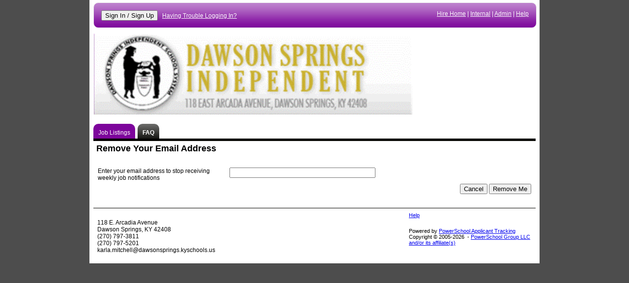

--- FILE ---
content_type: text/css
request_url: https://dawsonspg.tedk12.com/hire/publicstyles.css?v=20260114142157
body_size: 30190
content:
/* Colors						*/
/* If you update this, please update it at the bottom as well */
/* Dark Blue: 002448		*/
/* Medium Blue: 1B9DC6 */
/* Pale Blue: E8EFF4		*/
/* White Blue: EAF6FA		*/
/* Red Orange: B83004	*/


#tabs {
    display: block;
    clear: both;
    margin: 18px 0px 9px 0px;
    border-width: 0 0 5px 0;
    border-style: solid;
    height: 30px;
    padding: 0;
}
#tabs li {
    border-top-left-radius: 10px;
    border-top-right-radius: 10px;
    border-top-left-radius: 10px;
    -webkit-border-top-left-radius: 10px;
    border-top-right-radius: 10px;
    -webkit-border-top-right-radius: 10px;
    display: block;
    float: left;
    height: 30px;
    vertical-align: middle;
    margin-right: 5px; /*width:200px; padding:0px;margin:50px 7px;width:200px;color:#000;border-width:0 0 2px 0;border-style:solid;border-color:#B8CC6E; */
}
#tabs li.active {
    font-weight: bold;
    background-image: url(images/fadeTop.png);
    background-position: 0 -10px;
    background-repeat: repeat-x;
    font-weight: bold;
}
#tabs li.active span.tabInside {
    background-image: url(images/fadeTop.png);
    background-position: 0 -10px;
    background-repeat: repeat-x;
}
#tabs li span.tabInside {
    background-position: right top;
    padding: 8px 0px 0px 0px;
    margin: 0px 10px 0 10px;
    width: auto;
    vertical-align: middle;
    display: block;
    float: left;
    clear: none;
}
/* #tabs li.active span.tabInside {background-color:#B83004;color:#FFF;} */
#tabs li.active a:link, #tabs li.active a:visited {
    margin: 0 0 0 0;
    background-color: transparent;
    text-decoration: none;
    line-height: 20px;
}
#tabs li a:link, #tabs li a:visited {
    margin: 0 0 0 0;
    background-color: transparent;
    text-decoration: none;
    line-height: 20px;
}
#tabs li a:hover {
    margin: 0 0 0 0;
    text-decoration: underline;
    line-height: 20px;
}

.jobNotes {
    width: 150px;
    float: right;
    padding: 15px;
    margin: 10px 0px 10px 10px;
}

faqLetter, .question, .answer {
    display: block;
    margin: 5px 5px 5px 20px;
}
.faqLetter {
    font-weight: normal;
    color: #555;
    width: 20px;
    display: block;
    float: left;
}
a.toTopAnchor, a#visited.toTopAnchor {
    margin: 5px 10px 20px 40px;
    display: block;
    color: #333;
}


body {
    font-family: Geneva, Arial, Helvetica, sans-serif;
    font-size: 12px;
    background-color: #4D4D4D;
}

div span.panelContent {
    padding: 15px 15px;
    display: block;
}

ul.applicationPageList, ul.applicationPageList li {
    margin: 0;
    padding: 0;
    list-style: none;
    list-style-type: none;
}

ul.applicationPageList li {
    height: 25px;
    padding: 1px;
}
ul.applicationPageList li.liSelect {
    border: 1px solid #555500;
    background-color: #EEF376;
    color: #000;
    border-radius: 5px;
    -webkit-border-radius: 5px;
    border-radius: 5px;
    padding: 2px 2px 2px 5px;
}
ul.applicationPageList li span.pageComplete {
    line-height: 25px;
    background-image: url(images/docs_16.gif);
    background-repeat: no-repeat;
    padding-left: 20px;
}
ul.applicationPageList li span.pageComplete a:link, ul.applicationPageList li span.pageComplete a:visited {
    padding: 0;
    border: 0;
    margin: 0;
    display: inline;
}
ul.applicationPageList li span.pageIncomplete {
    line-height: 25px;
    background-image: url(images/docs_16_off.gif);
    background-repeat: no-repeat;
    padding-left: 20px;
}

.subPanel, .mainPanel, .fullPanel {
    border-radius: 10px;
    -webkit-border-radius: 10px;
    border-radius: 10px;
    border: 1px solid #EEE;
    background-repeat: repeat-x;
    background-image: url(images/fadeTop.png);
    behavior: url(iepngfix.htc);
}

.subPanel div, .mainPanel div, .fullPanel div {
    border: 0;
}
.subPanel h5, .mainPanel h5, .fullPanel h5 {
    margin-top: 1px;
    padding-top: 0px;
}

.bottomCorner {
    display: none;
}
.subPanel {
    /*background-image:url(images/corners_280.gif);*/
    clear: right;
    width: 280px;
    float: right;
    padding: 0px;
    margin: 10px 0px 10px 0px;
}


.mainPanel {
    /*background-color:Orange;*/ /*background-image:url(images/corners_mainPanel.gif); background-repeat:no-repeat;*/
    width: 600px;
    padding: 0px;
    margin: 10px 0px 10px 0px;
}


.fullPanel {
    clear: both; /*            background-image:url(images/corners_fullPanel.png); background-repeat:no-repeat;*/
    width: 900px;
    padding: 0px;
    margin: 10px 0px 10px 0px;
}


a.button:link, a.button:visited {
    border-radius: 10px;
    -webkit-border-radius: 10px;
    border-radius: 10px;
    border: 1px solid #EEE;
    background-repeat: repeat-x;
    background-position: 0 -20px;
    background-image: url(images/fadeTop.png);
    behavior: url(iepngfix.htc);
    background-color: #4D4D4D;
    color: #FFF;
    padding: 3px 7px;
    font-weight: bold;
    font-size: smaller;
    text-decoration: none;
}
a.button:hover {
    background-color: #2D2D2D;
    border: 1px solid #FFF;
}



div.districtLogo {
    display: block;
    border: 0;
    margin: 0;
    padding: 0;
    height: auto;
    clear: both;
}

.dlPager {
    margin: 5px;
    padding: 3px 5px;
}
.dlPager a {
    text-decoration: underline;
}



.addrPtn {
}
.addrPtnName {
    background-color: pink;
    float: left;
}
.addrPtnStreet {
    background-color: blue;
}
.addrPtnCity {
    background-color: green;
    clear: none;
}
.addrPtnState {
    background-color: yellow;
    clear: none;
}
.addrPtnZip {
    background-color: orange;
    clear: none;
}

div.regPtn {
    display: block;
    clear: both;
    height: auto;
    margin: 10px 0;
    padding: 5px;
}
.regPtn label {
    clear: none;
    width: 200px;
    text-align: left;
    float: left;
    padding: 0;
    margin: 0 10px 0 0;
}
.regPtn label span {
    clear: none;
    width: 200px;
    text-align: left;
    padding: 0px 0px 15px 0px;
    margin: 0;
    display: inline;
}
.regPtn label span span {
    padding: 0px;
}
.regPtn input {
    clear: none;
    margin-top: 0px;
}

div.longQuestion label, div.longQuestion label span {
    clear: both;
    display: block; /*float: none;*/
    width: 100%;
}
div.longQuestion input, div.longQuestion select {
    margin-left: 210px; /* Changed from 200px to 210px. For allignment with other controls*/
    margin-bottom: 5px;
}

/*BOC Kapil*/

 div.longQuestion span input 
 {
     margin-left: 0px;
     margin-bottom:0px;
 }
 div.longQuestion span div:first-child input {
     margin-left: 210px;
 }
 div.longQuestion span div:first-child + input {
     margin-left: 0px;
 }
 div.longQuestion span div:first-child + input + input {
    margin-left: 0px;
 }

/*EOC Kapil*/

div.longAnswer label, div.longAnswer label span {
    clear: both;
    display: block; /*float: none;*/
    width: 550px;
}

div.sectionHead {
    background-repeat: repeat-x;
    background-image: url(images/fadeTop.png);
    behavior: url(iepngfix.htc);
    background-position: 0 -20px;
    border-top-left-radius: 5px;
    -webkit-border-top-left-radius: 5px;
    border-top-right-radius: 5px;
    -webkit-border-top-right-radius: 5px;
    border-top-left-radius: 5px;
    border-top-right-radius: 5px;
    margin: 0px;
    padding: 6px;
    font-size: 120%;
    font-weight: bold;
    line-height: 100%;
}
div.sectionSubText {
    margin: 0px;
    padding: 6px;
    font-size: 95%;
}

label {
    display: block;
    margin: 9px 9px 9px 0;
}

label span {
    float: left;
    width: 250px;
    margin: 0 18px 9px 0;
}



label span em {
    margin-left: 3px;
    font-weight: bold;
    color: #E00;
}

fieldset {
    margin: 9px 0;
    padding: 6px 9px;
    border: 0;
}

fieldset.buttons {
    text-align: right;
    background-color: #EEE;
    background-repeat: repeat-x;
    background-image: url(images/fadeTop.png);
    behavior: url(iepngfix.htc);
    border-radius: 5px;
    -webkit-border-radius: 5px;
    border-radius: 5px;
}

/* changed with 2.5 above */

input:focus, textarea:focus, select:focus, checkbox:focus {
    background-color: #F8FAC6;
    border: 2px solid black;
    color: #000;
}
legend {
    margin: 0 0 0 -9px;
    padding: 0px 6px;
    border: 0px;
    background-color: #EBF1F5;
    color: #333;
}

.radioGroup {
    margin: 0;
    padding: 0;
    border: 0;
    vertical-align: top;
}
.radioGroup label {
    position: relative;
    top: -24px;
    left: 230px;
    display: block;
    width: 300px;
    clear: both;
    margin: 0;
    padding: 0;
    border: 0;
    vertical-align: top;
}
.radioGroup p {
    width: 210px;
    margin: 0;
    padding: 0;
    display: block;
    clear: both;
}
div.wrapper {
    background-color: #4D4D4D;
    text-align: center;
    width: 100%;
    padding: 0px;
}
div.content {
    background-color: #FFFFFF;
    display: block;
    vertical-align: top;
    width: 900px;
    margin-top: 0px;
    margin-left: auto;
    margin-right: auto;
    margin-bottom: 0px;
    border: 0;
    padding: 5px 8px 0px 8px;
    text-align: left;
}

/* for development */
p.story {
    display: inline;
    color: #FFFFFF;
    background-color: #FF1493;
    padding: 2px;
    font-weight: bold;
    visibility: hidden;
}

/*.alert { background-color: #FFFF00; color: #000; text-align: left; line-height: 150%; font-weight: bold; }*/
.alert {
    font-weight: bold;
    border: 1px solid #555500;
    background-color: #EEF376;
    color: #000;
    border-radius: 5px;
    -webkit-border-radius: 5px;
    padding: 2px 2px 2px 5px;
    display: block;
}

/* Anchor Styles ----------------------------------------------------------------------------  Anchor Styles */
a:link {
  
}

a:visited {
  
}

a:hover {
    font-family: Geneva, Arial, Helvetica, sans-serif;
    font-size: 12px;
    text-decoration: underline;
}
a:active {
    font-family: Geneva, Arial, Helvetica, sans-serif;
    font-size: 12px;
    text-decoration: underline;
    color: #1b9dc6;
}

a.columnHeader:link, a.columnHeader:visited {
    font-family: Geneva, Arial, Helvetica, sans-serif;
    font-size: 12px;
    font-weight: bold;
    color: #E8EFF4;
    text-decoration: underline;
}
a.columnHeader:hover, a.columnHeader:active {
    font-family: Geneva, Arial, Helvetica, sans-serif;
    font-size: 12px;
    font-weight: bold;
    color: #FFFFFF;
    text-decoration: underline;
}
a.headline:link {
    font-family: Geneva, Arial, Helvetica, sans-serif;
    font-size: 12px;
    font-weight: bold;
    color: #cccccc;
    text-decoration: underline;
}

a.headline:visited {
    font-family: Geneva, Arial, Helvetica, sans-serif;
    font-size: 12px;
    font-weight: bold;
    color: #cccccc;
    text-decoration: underline;
}

a.headline:hover {
    font-family: Geneva, Arial, Helvetica, sans-serif;
    font-size: 12px;
    font-weight: bold;
    color: #999999;
    text-decoration: underline;
}
a.headline:active {
    font-family: Geneva, Arial, Helvetica, sans-serif;
    font-size: 12px;
    font-weight: bold;
    color: #cccccc;
    text-decoration: underline;
}

a.jobTitle:link {
    font-family: Geneva, Arial, Helvetica, sans-serif;
    font-size: 12px;
    line-height: 18px;
    font-weight: normal;
    color: #000000;
    text-decoration: underline;
}
a.jobTitle:visited {
    font-family: Geneva, Arial, Helvetica, sans-serif;
    font-size: 12px;
    line-height: 18px;
    font-weight: normal;
    color: #000000;
    text-decoration: underline;
}
a.jobTitle:hover {
    font-family: Geneva, Arial, Helvetica, sans-serif;
    font-size: 12px;
    line-height: 18px;
    font-weight: normal;
    color: rgb(148,48,4);
    text-decoration: underline;
}
a.jobTitle:active {
    font-family: Geneva, Arial, Helvetica, sans-serif;
    font-size: 12px;
    line-height: 18px;
    font-weight: normal;
    color: #000000;
    text-decoration: underline;
}

/* New Button Styles ----------------------------------------------------------------------------  New Button Styles */
.defaultButton, .defaultButton:link, .defaultButton:visited {
    background-color: #1B9DC6;
    border-width: 1px;
    border-style: solid;
    border-color: #E8EFF4 #999999 #999999 #E8EFF4;
    padding: 4px;
    font-family: Geneva, Arial, Helvetica, sans-serif;
    font-size: 12px;
    font-weight: bold;
    color: #FFFFFF;
}

.defaultButtonOver, .defaultButton:hover {
    background-color: #DE3B04;
    border-width: 1px;
    border-style: solid;
    border-color: #DE3B04;
    padding: 4px;
    font-family: Geneva, Arial, Helvetica, sans-serif;
    font-size: 12px;
    font-weight: bold;
    color: #FFFFFF;
}

.smallButton, .smallButton:link, .smallButton:visited {
    background-color: #E8EFF4;
    margin: 5px;
    border-width: 1px;
    border-style: solid;
    border-color: #002448 #000000 #000000 #002448;
    padding: 2px;
    font-family: Geneva, Arial, Helvetica, sans-serif;
    font-size: 11px;
    font-weight: bold;
    color: #002448;
    cursor: pointer;
    cursor: hand;
}

.smallButtonOver, .smallButton:hover {
    background-color: #DE3B04;
    margin: 5px;
    border-width: 1px;
    border-style: solid;
    border-color: #DE3B04;
    padding: 2px;
    font-family: Geneva, Arial, Helvetica, sans-serif;
    font-size: 11px;
    font-weight: bold;
    color: #FFFFFF;
}

/* Div Styles -------------------------------------------------------------------------------------  Div Styles */

div.jobDescriptionDetails {
    background-color: #E8EFF4;
    border-width: 0 0 1px 0;
    border-style: solid;
    border-color: #DE3B04;
    width: 100%;
    margin: 0px;
    padding: 6px 6px 18px 6px;
}

table.appSection {
    margin: 8px 0px;
    border-collapse: collapse;
}
div.districtLogo {
    background-color: #FFF;
    height: 100px;
    width: 71px;
    margin: 4px 4px 4px 0px;
    color: #000;
    overflow: hidden;
}
.footer {
    margin: 10px 0 8px 0;
    border-width: 1px 0 0 0;
    border-style: solid;
    padding: 8px;
}
#ncInfo {
    float: right;
    width: 250px;
    font-size: 90%;
}
/* Forms */
input:focus, textarea:focus, select:focus, checkbox:focus {
    background-color: #F8FAC6;
    border: 2px solid black;
    color: #000;
}

/* Headline Styles ------------------------------------------------------------------------------  Headline Styles */
h1 {
    margin: 0px;
    border: 0;
    padding: 6px;
    font-size: 150%;
    line-height: 100%;
}
h2 {
    background-color: #1B9DC6;
    margin: 0px;
    border-width: 0 0 0 0;
    border-style: solid;
    border-color: #002448;
    padding: 6px;
    color: #FFFFFF;
    font-size: 120%;
    line-height: 100%;
}
h4 {
    display: block;
    font-family: Geneva, Arial, Helvetica, sans-serif;
    font-size: 14px;
    font-weight: bold;
    letter-spacing: -1px;
    color: white;
    margin: 0px 0px 0px 12px;
    line-height: 18px;
}
h5 {
    font-family: Geneva, Arial, Helvetica, sans-serif;
    font-size: 16px;
    font-weight: bold;
    letter-spacing: -1px;
    color: white;
    margin: 12px 0px 12px 0px;
    border-width: 0 0 1px 0;
    border-style: solid;
    border-color: rgb(0,36,72);
    padding: 0 0 4px 0;
}

/* Paragraph Styles ----------------------------------------------------------------------------  Paragraph Styles */
p.appLabel {
    display: block;
    width: 125px;
    margin: 3px;
    text-align: right;
    font-family: verdana, Geneva, verdana, sans-serif;
    font-size: 11px;
    color: #333333;
}
p.dateUpdated {
    display: inline;
    font-size: 100%;
    color: black;
}
p.jobLocationDetail {
    display: block;
    margin: 6px 0 0 0;
    color: #333333;
}

p.jobSalaryDetail {
    display: block;
    margin: 6px 0 0 0;
    color: #333333;
}
p.jobLocation {
    display: inline;
    font-size: 100%;
    color: black;
}
p.pagination {
    font-family: Geneva, Arial, Helvetica, sans-serif;
    font-size: 12px;
    font-weight: normal;
    color: #000000;
    display: inline;
}

p.schoolName {
    font-size: 100%;
    font-weight: bold;
    color: #002448;
    margin: 0px 8px 0px 0px;
}
p.sectionName {
    display: block;
    background-color: #E8EFF4;
    margin: 20px 0 0 0;
    border-width: 2px 0 0 0;
    border-style: solid;
    border-color: #002448;
    padding: 4px 0px 6px 4px;
    font-weight: bold;
    color: #000;
    font-size: 120%;
    line-height: 150%;
}
.superHeadLine-black {
    font-size: 18px;
    font-weight: bold;
    letter-spacing: -1px;
    color: #000000;
    margin: 0px 0px 0px 10px;
}

td.inlineInstructions p {
    padding: 6px;
    font-size: 100%;
    line-height: 120%;
    color: #333333;
    font-style: italic;
}

.req {
    font-weight: bold;
}
/* Table Styles ------------------------------------------------------------------------- Table Styles */

table.applicantHeaderTable {
    width: 100%;
    font-size: 100%;
    margin: 0 0 8px 0;
    border-width: 0 0 1px 0;
    border-style: solid;
}

tr.thead {
    border-radius: 5px;
    border-radius: 5px;
    border: 1px solid #EEE;
    background-repeat: repeat-x;
    background-image: url(images/fadeTop.png);
}
tr.thead a:hover {
    text-decoration: none;
}

/* This applies only to the job listings table on index.aspx */
tr.jobListing {
    background-color:#4d4D4D;
    color:#FFF;
    border-radius: 5px;
    border: 1px solid #EEE;
    background-repeat:repeat-x;
    background-image:url(images/fadeTop.png);
}

/* Wraps each section of the appliction for consistent spacing */
table.appSection {
    width: 600px;
    margin: 10px 0px;
    border-collapse: collapse;
}

table.buttonTable {
    width: 100%;
    background-color: #1B9DC6;
    border-collapse: collapse;
    text-align: center;
}
table td {
    vertical-align: top;
}
td.inlineInstructions {
    background-color: #FBE7E0;
}
.loginTable {
    background-color: #002448; /* background-image:url(images/bg-smallLogin.jpg); */ /*	width:100%; */
    padding: 10px;
    border-width: 0;
    font-size: 100%;
    font-weight: bold;
    color: white;
}
.loginTable {
    color: white;
    font-size: 100%;
}
.newApplicantTable {
    background-color: #1B9DC6; /* background-image:url(images/bg_candidate_welcome.jpg); */ /* width:100%; */
    margin: 0px;
    border: 0;
    font-size: 12px;
    font-weight: bold;
    color: #FFF;
}
table.jobsTable {
    background-color: #E8EFF4;
    border: 0px;
    border-collapse: collapse;
    font-size: 100%;
}
table.jobsTable td {
    padding: 3px;
}
table.jobsTable tr.jobsGridRowA {
    background-color: #FFFFFF;
    border-width: 1px 0 1px 0;
    border-style: solid;
    border-color: #FFFFFF;
}
table.jobsTable tr.jobsGridRowA:hover {
    background-color: #E8EFF4;
    border-width: 1px 0 1px 0;
    border-style: solid;
    border-color: #DE3B04;
}
table.jobsTable tr.jobsGridRowB {
    background-color: #E8EFF4;
    border-width: 1px 0 1px 0;
    border-style: solid;
    border-color: #EAF6FA;
}
table.jobsTable tr.jobsGridRowB:hover {
    background-color: #E8EFF4;
    border-width: 1px 0 1px 0;
    border-style: solid;
    border-color: #DE3B04;
}

td.reqCell {
    width: 15px;
    text-align: center;
    font-weight: bold;
    vertical-align: middle;
}
table {
    font-family: Geneva, Arial, Helvetica, sans-serif;
    font-size: 12px;
}

.altBg {
    background-color: #EFEFEF;
}
.row {
    clear: both;
    display: block;
    margin: 0px;
    border: 0px;
    padding: 0px;
}

tr.rowA {
    background-color: #EEE;
    color: #000;
}
tr.rowB {
    background-color: #FFF;
    color: #000;
}
tr.rowA:hover {
    background-color: #EEF376;
    color: #000;
}
tr.rowB:hover {
    background-color: #EEF376;
    color: #000;
}

tr.regCustom {
    background-color: #EEE;
    color: #000;
}
tr.altCustom {
    background-color: #FFF;
    color: #000;
}
tr.regCustom:hover {
    background-color: #EEF376;
    color: #000;
}
tr.altCustom:hover {
    background-color: #EEF376;
    color: #000;
}



.error {
    background-color: #FF0;
    padding: 4px;
}



/* For DynaList */

.LoadingCover {
    filter: alpha(opacity=75);
    -moz-opacity: .75;
    opacity: .75;
    background-color: white;
    position: absolute;
    border: 1 green solid;
    color: #333;
}
.LoadingCover span {
    background-image: url(Images/snake_transparent.gif);
    background-repeat: no-repeat;
    background-position: center left;
    padding: 0px 0px 0px 25px;
    font-size: larger;
    font-weight: bold;
}

a.SearchHeaderUp {
    background-image: url(Images/sort_up.gif);
    background-repeat: no-repeat;
    background-position: center right;
    padding: 0px 15px 0px 0px;
    cursor: hand;
    cursor: pointer;
}
a.SearchHeaderUp:hover {
    background-image: url(Images/sort_down.gif);
}

a.SearchHeaderDown {
    background-image: url(Images/sort_down.gif);
    background-repeat: no-repeat;
    background-position: center right;
    padding: 0px 15px 0px 0px;
    cursor: hand;
    cursor: pointer;
}
a.SearchHeaderDown:hover {
    background-image: url(Images/sort_up.gif);
}

a.SearchHeader {
    padding: 0px 15px 0px 0px;
    cursor: hand;
    cursor: pointer;
}
a.SearchHeader:hover {
    background-image: url(Images/sort_up.gif);
    background-repeat: no-repeat;
    background-position: center right;
}

/* END - For DynaList */

.staticInfo {
    margin-left: 0px;
    color: #000;
    text-decoration: underline;
    padding: 1px 0px 1px 1px;
    font-weight: bold;
}
.staticInfoPlain {
    margin-left: 0px;
    color: #000;
    padding: 1px 0px 1px 1px;
}




/* subMenu */

ul.subMenu {
    margin: 0 0 20px 0px;
    padding: 0;
    display: block;
    width: 100%;
    border-bottom: 5px solid;
    height: 20px;
}

ul.subMenu li {
    display: inline;
    margin: 0 0 50px 0px;
    padding: 5px 20px 5px 20px;
    border-left: 0px solid #000;
    border-right: 0px solid #000;
}

.subMenu li:hover, .subMenu li.active:hover {
}

.subMenu li.active {
    font-weight: bold;
}


/* End - SubMenu */

div#oApplicantProfileTabs_liAdjunctListing, div#oApplicantProfileTabs_liAdjunctCourses, div#oApplicantProfileTabs_liAdjunctHistory {
    display: inline;
    width: auto;
    margin-left: 10px;
}


/* Sets for Buttons */
/* Establish some basic properties... */
/*
.add, .addHover, .cancel, .cancelHover, .delete, .deleteHover, .run, .runHover, .save, .saveHover, .saveComplete, .saveCompleteHover, .print, .printHover, .exit, .exitHover, .lock, .lockHover, .unlock, .unlockHover, .button, .buttonHover { background-image: url(images/bg_allButtons.jpg); background-repeat: repeat-x; margin: 7px; border: 1px solid #888; padding: 3px 3px 3px 3px; width: auto; overflow: visible; color: #FFF; font-weight: bold; text-decoration: none; text-align: left; font-size: 11px; }


.add, a.add:link, a.add:visited { background-position: 0px -80px; background-color: #75853B; color: #000; }
.addHover, a.add:hover, a.addHover:hover { background-position: -300px -80px; background-color: #75853B; color: #FFFCEF; border-color: #000; text-decoration: none; }

.cancel, .exit, a.cancel:link, a.cancel:visited { background-position: 0px -160px; background-color: #c3d33d; color: #FFF; }
.cancelHover, .exitHover, a.cancel:hover, a.cancelHover:hover { background-position: -300px -160px; background-color: #CC3000; color: #FFFCEF; border-color: #000; text-decoration: none; }

.delete, a.delete:link, a.delete:visited { background-position: 0px -120px; background-color: #c3d33d; color: #FFF; }
.deleteHover, a.delete:hover, a.deleteHover:hover { background-position: -300px -120px; background-color: #CC3000; color: #FFFCEF; border-color: #000; text-decoration: none; }

.run { background-position: 0px 0px; background-color: #75853B; }
.runHover { background-position: 0px -300px; background-color: #75853B; color: #FFF; border-color: #000; }

.save { background-position: 0px 0px; background-color: #75853B; color: #000; }
.saveHover { background-position: -300px 0px; background-repeat: repeat-x; background-color: #75853B; color: #FFFCEF; border-color: #000; }

.saveComplete { background-position: 0px -40px; background-color: #758500; color: #000; }
.saveCompleteHover { background-position: -300px -40px; background-color: #758500; color: #FFFCEF; border-color: #000; }

.lock { background-position: 0px -280px; background-color: #896739; color: #FFF; }
.lockHover { background-position: -300px -280px; background-color: #896739; color: #FFF; }

.unlock { background-position: 0px -3200px; background-color: #896739; color: #FFF; }
.unlockHover { background-position: -300px -3200px; background-color: #896739; color: #FFF; }

.print { background-position: 0px -200px; background-color: #896739; color: #FFF; }
.printHover { background-position: -300px -200px; background-color: #896739; color: #FFF; border-color: #000; }


.button, a:link.button, a:visited.button { background-position: 0px -240px; background-color: #302C38; padding: 3px; color: #FFF; }
.buttonHover, a:hover.button { background-position: -300px -240px; background-color: #302C38; padding: 3px; color: #FFF; border-color: #000; }
*/
/*
a.action:link, a.action:visited { background-image: url(images/bgActionButton.gif); background-repeat: repeat-x; background-color: #EEE; margin: 2px 5px 2px 10px; border: 1px solid #CCC; padding: 1px 8px; color: #444; font-weight: bold; font-size: 90%; text-decoration: none; }
a.action:hover { background-image: url(images/bgActionButtonHover.gif); background-repeat: repeat-x; background-color: #EEE; margin: 2px 5px 2px 10px; border: 1px solid #666; padding: 1px 8px; color: #000; font-weight: bold; font-size: 90%; text-decoration: none; }
a.action:active { background-image: url(images/bgActionButtonHover.gif); background-repeat: repeat-x; background-color: #EEE; margin: 2px 5px 2px 10px; border: 1px solid #666; padding: 3px 8px; color: #ED1C24; font-weight: bold; font-size: 90%; text-decoration: none; }
*/

div.Page {
    clear: both;
    display: block;
    float: none;
}
div.Section {
    page-break-inside: avoid;
    clear: both;
    display: block;
    float: none;
}
span.SubSection {
    clear: both;
    display: block;
    float: none;
    padding-left: 15px;
}
span.SectionHeader {
    clear: both;
    display: block;
    float: none;
}

.accent {
    font-family: verdana, Geneva, verdana, sans-serif;
    color: #990000;
    text-decoration: none;
}



span.spanish {
    font-weight: normal;
    font-style: normal;
    color: #555;
    margin-left: 10px;
}
div.sectionHead span.spanish {
}
div.longQuestion label span.spanish {
    display: inline;
}

span.PageIndexNumber:hover {
    background-color: #FFF;
    color: #000;
    border-left: 2px solid #333;
    border-right: 2px solid #333;
    border-bottom: 2px solid #333;
    text-decoration: none;
}
span.PageIndexNumber {
    color: #000;
    background-color: #EEE;
    margin: 2px;
    padding: 1px 5px 2px 5px;
    font-size: 16px;
    font-weight: bold;
    text-decoration: none;
    border-left: 2px solid #000;
    border-right: 2px solid #000;
    border-bottom: 2px solid #000;
    cursor: pointer;
    cursor: hand;
}
.PageIndexNumberCurrent {
    z-index: 100;
    margin: 2px;
    padding: 3px 5px 2px 5px;
    font-size: 16px;
    font-weight: bold;
    color: #000;
    border-left: 2px solid #333;
    border-right: 2px solid #333;
    border-bottom: 2px solid #333;
    background-color: #FFF;
}

.regProfile input{
            width: 250px;
        }

        .PagingArrow {
             margin-top:12px;
        }
        span.PageIndexNumber, span.PageIndexNumber:hover, .PageIndexNumberCurrent{
            border:none !important;
            -webkit-border-radius: 3px;
            -moz-border-radius: 3px;
            border-radius: 3px;
        }

/*TED-407 changes*/

        fieldset.AcceptDeclineButtons {
            background-image: none;
            text-align: right;
        }

        fieldset#fsDeclineOffer select {
            background-image: none;
            background-color: white;
            border: 1px solid #787878;
            font-family: 'Helvetica Neue 65';
            font-size: 14px;
            outline: 2px solid #EFEFEF;
            padding: 2px;
            width: 80%;
        }

        fieldset.AcceptDeclineButtons input[type=button] {
            background-color: #404040;
            border-radius: 3px;
            color: #FFFFFF;
            cursor: pointer;
            font-family: 'Helvetica Neue 55';
            font-size: 14px;
            margin: 3px 3px 3px 3px;
            padding: 5px 10px 5px 10px;
            text-transform: uppercase;
            border: 0;
        }


        #hdrDeclineOffer,#hdrAcceptDecline {
            color: #808080;
            font-family: 'Atrament Medium';
            font-size: 20px;
            text-transform: uppercase;
            background-color: transparent;
            font-weight: normal;
        }

--- FILE ---
content_type: text/css
request_url: https://dawsonspg.tedk12.com/hire/Styles/nfDialog.css?v=20260114142157
body_size: 1815
content:


/*nfDialog - Styles*/
.nfDialog_GreyOutMask
{
    display: none;
    position: absolute;
    top: 0;
    left: 0;
    width: 100%;
    height: 100%;
    z-index: 9990;
    background-color: #000;
    filter: alpha(opacity=50);
    opacity: .50;
}
.nfDialog_Button
{
    display: inline-block;
    border: solid 1px #000000;
    font-family: Arial,Verdana;
    border-radius: 2px 2px 2px 2px;
    -webkit-border-radius: 2px 2px 2px 2px;
    border-radius: 2px 2px 2px 2px;
    margin-top: 4px;
    padding-top: 5px;
    padding-bottom: 5px;
    cursor: pointer;
    background-color: #333;
    width: 100px;
    color: #FFF;
    margin-left: 25px;
    margin-right: 25px;
    text-align: center;
    font-weight: bold;
}

#dvnfDialog_Box_Yes
{
    float: left;
    margin-left: 40px;
}
#dvnfDialog_Box_No
{
    float: right;
    margin-right: 40px;
}

.nfDialog_Button:hover
{
    background-color: #AAA;
    color: #000;
}

.nfDialog_DialogBox
{
    border: solid 2px #456;
    border-radius: 5px;
    -webkit-border-radius: 5px;
    border-radius: 5px;
    background-color: #EEEEEE;
    color: #000;
    font-weight: bold;
    font-size: 10pt;
    width: 400px;
    text-align: center;
    display: none;
    position: fixed;
    z-index: 9999;
    vertical-align: middle;
    padding: 0px 10px 0px 10px;
}
.nfDialog_DialogBox_Tasks
{
    display: inline-block;
    border: 0;
    margin-bottom: 10px;
    width: 350px;
    text-align: center;
}

.nfDialog_DialogBox_Message
{
}


--- FILE ---
content_type: text/css
request_url: https://dawsonspg.tedk12.com/hire/Objects/Dynalist/Dynalist.css?v=20260114142157
body_size: 7853
content:
/* User Search Style */
.UserSearchDropDown { background-color: #FFF; font-size: 12px; border-width: 1px; border-style: solid; border-color: #000; padding: 4px; }
.UserSearchDropDown a:link, .UserSearchDropDown a:visited, .UserSearchDropDown strong { display: block; padding: 1px 5px 1px 5px; color: #000; }
.UserSearchDropDown a:hover { color: #FFF; background-color: #333; }

.UserSearchDropDown { width: 285px; }
.UserSearchDropDown span { font-weight: bold; }


/* ITEM SEARCH STYLES */
.ItemSearch { clear: both; position: absolute; border: 2px solid #111; padding: 0px; margin: 0px; background-color: #FFF; width: 300px; z-index: 1000; }

.ItemSearch .closeSearch { float: right; padding: 2px; }
.ItemSearch .closeSearch:hover { cursor: pointer; color: #111; }

.ItemSearch .RemoveSelection { text-align: center; padding: 3px; background-color: #700; color: #FFF; font-weight: bold; border-bottom: 2px solid #000; }
.ItemSearch .RemoveSelection:hover { background-color: #AEE3EE; color: #000; cursor: hand; cursor: pointer; }

.ItemSearchResults { }
.ItemSearchResults .navigate { border-top: 2px solid #333; height: 22px; background-color: #000; color: #FFF; padding-top: 5px;}
.ItemSearchResults .navigate .next { float: right; margin-right: 5px; }
.ItemSearchResults .navigate .next span { margin-left: 5px; padding: 2px; }
.ItemSearchResults .navigate .next span:hover { cursor: hand; cursor: pointer; color: #111; background-color: #AEE3EE; }
.ItemSearchResults .navigate .previous { float: left; margin-left: 5px; }
.ItemSearchResults .navigate .previous span { margin-right: 5px; padding: 2px; }
.ItemSearchResults .navigate .previous span:hover { cursor: hand; cursor: pointer; color: #111; background-color: #AEE3EE; }

.ItemSearchText { }
.ItemSearchText:hover { border: 2px solid #333; cursor: hand; cursor: pointer; background-color: #AEE3EE; }

/* END - ITEM SEARCH STYLES */

.RemoveSelectionImage { cursor: hand; cursor: pointer; margin-left: 30px; }


label .hoverHighlight:hover { background-color: #AEE3EE; cursor: hand; cursor: pointer; }


.ManagerList { width: 100%; }
.DynaListGeneric { display: block; width: 100%; }


/* BACKGROUND COLOR OF PAGINATION NAVIGATION CONTAINER - CONTAINS PAGE NUMBERS AND "NEXT PAGE" NAVIGATIONAL ICONS */
.DynaListGeneric .navigate { vertical-align: middle; text-align: center; background-color: rgba(255,255,255,0.35); line-height: 35px; height: 35px; }
.DynaListGeneric .navigate a:link, .DynaListGeneric .navigate a:visited { padding: 0px; margin: 0px; color: #FFF; text-decoration: none; }

/* CURRENT PAGE NUMBER */
.PageIndexNumberCurrent { z-index: 100; font-size: 15px; padding: 4px 5px; color: #000; background-color: #999999; border-radius: 3px; }

/* OTHER AVAILABLE PAGE NUBMERS */
span.PageIndexNumber {  padding: 4px 5px; font-size: 15px; text-decoration: none; cursor: pointer; border: 1px solid transparent;}

span.PageIndexNumber a { text-decoration: none; color: #404040; }
span.PageIndexNumber:hover { background-color: #D2D2D2; border: 1px solid transparent; }

.PagingArrow { cursor: pointer; cursor: hand; display:inline-block; margin-top:5px !important; }
.PagingArrow :hover { background-color: #AEE3EE; }


.LoadingCover { filter: alpha(opacity=75); -moz-opacity: .75; opacity: .75; background-color: white; position: absolute; border: 1 green solid; color: #333; }
.LoadingCover span { background-image: url(../Images/snake_transparent.gif); background-repeat: no-repeat; background-position: center left; padding: 0px 0px 0px 25px; font-size: larger; font-weight: bold; }

.OnclickLink:hover { cursor: hand; cursor: pointer; }


tr.rowSelect { background-color: #AEE3EE; color: #000; }

/* CONTAINER OF INFORMATION RELATED TO # OF ITEMS SELECTED IN A DYNALIST - TYPICALLY BELOW PAGINATION */
.DynaListGeneric .dynalistInfoBar { clear: both; color: #716558; text-align: center; vertical-align: middle; padding: 2px 5px; font-size: 14px; }
.dynalistInfoBar a, .dynalistInfoBar a:link, .dynalistInfoBar a:visited { color: #716558; margin-left: 30px; text-decoration: underline;}
.dynalistInfoBar span { color: #000; margin-left: 30px; }


/* TOOLTIP STYLING */

.dynalistHTML ol {
    padding: 0 15px !important;
}

.dynalistHTML em {
    color: inherit;
}

.dynalistHTML strong {
    font-weight: bold !important;
}

.dynalistHTML ul {
    padding: 0 15px !important;
    list-style-type: disc !important;
}

/*EPI*/
.tm_dot{
    border-radius: 50%;
    width: 20px;
    height: 20px;
    line-height: 20px;	
    padding: 3px;
    text-align: center;
}
.tm_dot_na{
    background-color: gray !important;
    border-radius: 50%;
    width: 20px;
    height: 20px;
    line-height: 20px;	
    padding: 3px;
    text-align: center;
}
.tm_dot_timeOut{
    padding: 5px 2px;
    float: left;
    font-size: 20px;
    color: #6B6B6B;
}

.tm_dot .tm_number{
    font-family: 'Arial Bold', 'Arial';
    font-weight: bold;
    font-style: normal;
    font-size: 12px;
    color: #000000;
}

.tm_dot_na .tm_number{
    font-family: 'Arial Bold', 'Arial';
    font-weight: bold;
    font-style: normal;
    font-size: 12px;
    color: #ffffff;
}

.tm_panel_wrapper{
	width: 0px; 
    height: 0px;
	float:left;
    position: absolute;
}

.tm_panel{
	border: solid 1px black; 
	background-color: #eeeeee; 
	width: 162px; 
	position: relative;
	left: -170px;
	top: -210px;
	height: 220px; 
	padding: 10px;
	float: left;
}

.tm_panel_principal{
	border: solid 1px black; 
	background-color: #eeeeee; 
	width: 202px; 
	position: relative;
	left: -210px;
	top: -180px;
	height: 160px; 
	padding: 10px;
	float: left;
}

.tm_panel_support{
	border: solid 1px black; 
	background-color: #eeeeee; 
	width: 202px; 
	position: relative;
	left: -210px;
	top: -180px;
	height: 160px; 
	padding: 10px;
	float: left;
}

.tm_panel_base, .tm_panel_hover_area{
    width: 25px;
    height: 25px;
}

.tm_item_first{
	height: 85px; 
	background-color: #dddddd; 
	padding: 10px;
}

.tm_item_first_principal{
	height: 55px; 
	background-color: #dddddd; 
	padding: 10px;
}

.tm_item_first_support{
	height: 55px; 
	background-color: #dddddd; 
	padding: 10px;
}

.tm_item_last{
	height: 25px; 
	background-color: #dddddd; 
	padding: 10px; 
	margin-top: 10px;
}

.tm_item_number{
	font-size: 16px; 
	font-weight: bold; 
	font-family: 'Arial Bold', 'Arial';
}
.tm_item_category{
	padding-left: 10px; 
	font-size: 14px; 
	color: #333333; 
	font-family: 'Arial Regular', 'Arial';
}
.tm_link_div{
	float:right; 
	margin-top: 10px;
}
.tm_link{
	text-decoration: none; 
	font-family: 'Arial Regular', 'Arial'; 
	font-size: 12px;
}
.tm_panel_wrapper_blank{
    width: 0px;
    height: 0px;
    display: none !important;
}

.dynalisttooltip div {
    display: none;
}

.dynalisttooltip:hover div {
    display: block;
    position: absolute;
    float: left;
    padding: 5px;
    background: -moz-linear-gradient(top, #ffffff 0%, #e4e5f0 100%); /* FF3.6-15 */
    background: -webkit-linear-gradient(top, #ffffff 0%,#e4e5f0 100%); /* Chrome10-25,Safari5.1-6 */
    background: linear-gradient(to bottom, #ffffff 0%,#e4e5f0 100%); /* W3C, IE10+, FF16+, Chrome26+, Opera12+, Safari7+ */
    filter: progid:DXImageTransform.Microsoft.gradient( startColorstr='#ffffff', endColorstr='#e4e5f0',GradientType=0 ); /* IE6-9 */
    border: 0.1em solid #767676;
    border-radius: 5px;
    max-width: 100em;
    margin-top: 50px;
}

--- FILE ---
content_type: application/javascript
request_url: https://tedk12.com/platform/scripts/TED/global.js?v=20260114142157
body_size: 1671
content:
var TED;
(function (TED) {
    var Global;
    (function (Global) {
        function Viewport() {
            var e = window;
            var a = 'inner';
            if (!('innerWidth' in window)) {
                a = 'client';
                e = document.documentElement || document.body;
            }
            return { width: e[a + 'Width'], height: e[a + 'Height'] };
        }
        Global.Viewport = Viewport;
        function PreventUserDoubleClicking(fn) {
            Global.delay(fn, 1000);
        }
        Global.PreventUserDoubleClicking = PreventUserDoubleClicking;
        Global.delay = (function () {
            var timer = 0;
            return function (callback, ms) {
                clearTimeout(timer);
                timer = setTimeout(callback, ms);
            };
        })();
        // see http://pietschsoft.com/post/2008/01/14/javascript-inttryparse-equivalent
        function TryParseInt(str, defaultValue) {
            if (typeof (str) === "number")
                return str;
            var retValue = defaultValue;
            if (str !== null) {
                if (str.length > 0) {
                    if (!isNaN(str)) {
                        retValue = parseInt(str);
                    }
                }
            }
            return retValue;
        }
        Global.TryParseInt = TryParseInt;
    })(Global = TED.Global || (TED.Global = {}));
})(TED || (TED = {}));


--- FILE ---
content_type: application/javascript
request_url: https://dawsonspg.tedk12.com/hire/functions/javascript/global.js?v=20260114142157
body_size: 161045
content:
// compress your edits (http://fmarcia.info/jsmin/test.html) and paste into global.js
var SCHOOLRECRUITER = window.SCHOOLRECRUITER || {};


function pausecomp(millis) {
    var date = new Date();
    var curDate = null;

    do { curDate = new Date(); }
    while (curDate - date < millis);
}

function CheckRequired(x) {

    var testresult = false;
    if (x != '') {
        testresult = true;
    }

    return testresult;
}

function CheckNumbericInHourFormat(x) {
    var testresult = false;
    //1 //9 //0
    var anum0 = /(^\d$)/;
    if (anum0.test(x)) {
        x = '0' + x;
    }

    //11 //12 
    var anum1 = /(^1[012]$)/;
    if (anum1.test(x)) {
        testresult = true;
    }
    //00 //01 //09  
    var anum2 = /(^0\d$)/;
    if (anum2.test(x)) {
        testresult = true;
    }



    return testresult;
}
function CheckNumbericInMinuteFormat(x) {
    var testresult = false;

    var anum0 = /(^\d$)/;
    if (anum0.test(x)) {
        x = "0" + x;
    }

    //00 //59 
    var anum1 = /(^[0-5][0-9]$)/;
    if (anum1.test(x)) {
        testresult = true;
    }


    return testresult;
}

function CheckNumberic(x) {

    var testresult = false;
    //var anum = /(^\d+$)|(^\d+\.\d+$)/;  //11,11.23
    var anum = /(^\d+$)/;    //11,22
    if (anum.test(x)) {
        testresult = true;
    }
    return testresult;
}
function CheckText(x) {

    var testresult = false;
    var anum = /(^[a-zA-Z0-9_]+$)/;
    if (anum.test(x)) {
        testresult = true;
    }
    return testresult;
}



function LayoverOverDiv(sDivId, sShowText) {
    oListDiv = document.getElementById(sDivId);
    if (oListDiv) {
        var sHi = oListDiv.offsetHeight
        var sWi = oListDiv.offsetWidth + 1
        if (sHi < 0) sHi = 0;
        if (sWi < 0) sWi = 0;

        var oLoadingDiv;
        oLoadingDiv = document.getElementById('divListLoading' + sDivId);
        if (!oLoadingDiv) oLoadingDiv = document.createElement("div");
        oLoadingDiv.className = 'LoadingCover';
        oLoadingDiv.id = 'divListLoading' + sDivId;
        oLoadingDiv.style.height = sHi + 'px';
        oLoadingDiv.style.width = sWi + 'px';
        PositionDivOnTop(oListDiv, oLoadingDiv);

        var oContent;
        oContent = document.getElementById('spListLoadingContent' + sDivId);
        if (!oContent) oContent = document.createElement("span");
        oContent.id = 'spListLoadingContent' + sDivId;
        oContent.style.position = 'absolute';
        oContent.innerHTML = 'Saving'

        var sTop = sHi / 2 - 50;
        if (sTop < 0) sTop = 0;
        sTop = sTop + 'px';
        oContent.style.marginTop = sTop;
        var sLeft = sWi / 2 - 70;
        sLeft = sLeft + 'px';
        oContent.style.marginLeft = sLeft;
        oLoadingDiv.style.display = '';
        oLoadingDiv.appendChild(oContent);
        document.body.insertBefore(oLoadingDiv, document.body.firstChild);
    }
}


function isValidEmailAddress(emailAddress) {
    var pattern = new RegExp(/^(("[\w-\s]+")|([\w-]+(?:\.[\w-]+)*)|("[\w-\s]+")([\w-]+(?:\.[\w-]+)*))(@((?:[\w-]+\.)*\w[\w-]{0,66})\.([a-z]{2,6}(?:\.[a-z]{2})?)$)|(@\[?((25[0-5]\.|2[0-4][0-9]\.|1[0-9]{2}\.|[0-9]{1,2}\.))((25[0-5]|2[0-4][0-9]|1[0-9]{2}|[0-9]{1,2})\.){2}(25[0-5]|2[0-4][0-9]|1[0-9]{2}|[0-9]{1,2})\]?$)/i);
    //var pattern = new RegExp(/^([0-9a-zA-Z_&.'+-]+!)*[0-9a-zA-Z_&.'+-]+@(([0-9a-zA-Z]([0-9a-zA-Z-]*[0-9a-z-A-Z])?\.)+[a-zA-Z]{2,6}|([0-9]{1,3}\.){3}[0-9]{1,3})$)/i);
    return pattern.test(emailAddress);
}


//call function on the fly by providing the function's name
//example:
//var functionNameMaxSize = slot + 'MaxSize';
//var maxSize;
//maxSize=functionNameMaxSize.returnMethod()();
String.prototype.returnMethod = function() {
    if (!/\W/.test(this.toString())) {
        var func = eval(this.toString());
        if (typeof (func) === "function") {
            return func;
        }
        else {

            return null;
        }
    }
}


//need to put this chuck under the button we disable to show the textt
//<div id="oneClickProcessing" style="display:none;">
//<span id="processingMessage">Processing Request; Please wait.</span>
//</div>
function oneClickOnly(oElementId, oParentElementID) {
    var targetObject = document.getElementById(oElementId);
    var waitMessage = document.getElementById('oneClickProcessing');

    targetObject.style.display = 'none';

    waitMessage.style.background = '#EEF376';
    waitMessage.style.display = 'block';
    return true;
}


//v 0.09
// Allows for mutliple javascript functions to be called on page load
function addLoadEvent(func) {
    var oldonload = window.onload;
    if (typeof window.onload != 'function') {
        window.onload = func;
    } else {
        window.onload = function() {
            oldonload();
            func();
        }
    }
    // end addLoadEvent
}

function gvars() {
    WindowObjectReference = null;
    ok = true;
    if (!document.getElementById) { ok = false };
    if (!document.getElementsByTagName) { ok = false };

    if (ok) { theLinks = document.getElementsByTagName('a'); }

    if (!document.forms[0]) {
        forms = false;
        dfe = '';
    } else {
        forms = true;
        dfe = document.forms[0].elements;
    }

}
addLoadEvent(gvars);

// all purpose array looping
function map(fn, a) {
    for (i = 0; i < a.length; i++) {
        //a[i] = fn(a[i]);
        a[i] = fn(a[i]);
    }
}

// Find out if we need to check for changes to a form before we navigate away
function findFuncs() {
    var name = "checkChanges";
    if (window[name] && typeof window[name] == "function") {
        navAway();
    } else {
    }
    // findFuncs
}
addLoadEvent(findFuncs);

// cookies
function createCookie(name, value, days) {
    if (days) {
        var date = new Date();
        date.setTime(date.getTime() + (days * 24 * 60 * 60 * 1000));
        var expires = "; expires=" + date.toGMTString();
    }
    else var expires = "";
    document.cookie = name + "=" + value + expires + "; path=/";
}

function readCookie(name) {
    var nameEQ = name + "=";
    var ca = document.cookie.split(';');
    for (var i = 0; i < ca.length; i++) {
        var c = ca[i];
        while (c.charAt(0) == ' ') c = c.substring(1, c.length);
        if (c.indexOf(nameEQ) == 0) return c.substring(nameEQ.length, c.length);
    }
    return null;
}

function eraseCookie(name) {
    createCookie(name, "", -1);
}


/** ULTRA-SIMPLE EVENT ADDING **/
function addEventSimple(obj, evt, fn) {
    if (obj.addEventListener)
        obj.addEventListener(evt, fn, false);
    else if (obj.attachEvent)
        obj.attachEvent('on' + evt, fn);
}

//**********************************************************************
// AJAX FUNCTIONS 
//**********************************************************************
// These are the basic GET/POST functions for sending AJAX requests.
// THESE FUNCTIONS HANDLE MULTIPLE SIMULTANEOUS REQEUSTS
// Code is based on http://www.drakware.com/?e=3, but I made few modifications... JCD

var xmlreqs = new Array();

function CXMLReq(freed) {
    this.freed = freed;
    this.xmlhttp = false;
    if (window.XMLHttpRequest) {
        this.xmlhttp = new XMLHttpRequest();
    }
    else if (window.ActiveXObject) {
        this.xmlhttp = new ActiveXObject("Microsoft.XMLHTTP");
    }
}

/*
xmlreqID		- ID of the AJAX Request (this is so you can have multiple simultanious AJAX requests (two requests with the same id cannot exist at the same time))
url				- The url where the request will be sent (usually the current page)
returnFunction	- The function that will be called when the ajax function returns
*/
function xmlreqGET(xmlreqID, url, returnFunction) {
    var pos = xmlreqID;

    if (xmlreqs[pos] == null) {
        //Creating a new XMLHttpRequest
        xmlreqs[pos] = new CXMLReq(1);
        //alert('New AJAX Request: ' + pos);
    } else {
        if (xmlreqs[pos].freed == 0) {
            //Aborts the previous XMLHttpRequest
            xmlreqs[pos].xmlhttp.abort();
            //alert('Aborting Existing AJAX Request: ' + pos);
        } else {
            //Using an existing XMLHttpRequest
            //alert('Using an existing, but free AJAX Request: ' + pos);
        }
    }
    if (xmlreqs[pos].xmlhttp) {
        xmlreqs[pos].freed = 0;
        xmlreqs[pos].xmlhttp.open("GET", url, true);
        xmlreqs[pos].xmlhttp.onreadystatechange = function() {
            if (typeof (xmlhttpChange) != 'undefined') {
                xmlhttpChange(pos, returnFunction);
            }
        }
        if (window.XMLHttpRequest) {
            xmlreqs[pos].xmlhttp.send(null);
        } else if (window.ActiveXObject) {
            xmlreqs[pos].xmlhttp.send();
        }
    }
}

function xmlreqPOST(xmlreqID, url, data, returnFunction) {
    var pos = xmlreqID;
    if (xmlreqs[pos] == null) {
        //Creating a new XMLHttpRequest
        xmlreqs[pos] = new CXMLReq(1);
        //alert('New AJAX Request: ' + pos);
    } else {
        if (xmlreqs[pos].freed == 0) {
            //Aborts the previous XMLHttpRequest
            xmlreqs[pos].xmlhttp.abort();
            //alert('Aborting Existing AJAX Request: ' + pos);
        } else {
            //Using an existing XMLHttpRequest
            //alert('Using an existing, but free AJAX Request: ' + pos);
        }
    }
    if (xmlreqs[pos].xmlhttp) {
        xmlreqs[pos].freed = 0;
        xmlreqs[pos].xmlhttp.open("POST", url, true);
        xmlreqs[pos].xmlhttp.onreadystatechange = function() {
            if (typeof (xmlhttpChange) != 'undefined') {
                xmlhttpChange(pos, returnFunction);
            }
        }
        xmlreqs[pos].xmlhttp.setRequestHeader("Content-Type", "application/x-www-form-urlencoded");
        xmlreqs[pos].xmlhttp.send(data);
    }

}

function xmlhttpChange(pos, returnFunction) {
    if (typeof (xmlreqs[pos]) != 'undefined' && xmlreqs[pos].freed == 0 && xmlreqs[pos].xmlhttp.readyState == 4) {
        if (xmlreqs[pos].xmlhttp.status == 200 || xmlreqs[pos].xmlhttp.status == 304) {
            //Call the function passed in...
            if (typeof (returnFunction) != 'undefined') {
                returnFunction(xmlreqs[pos].xmlhttp);
            }
        }
        else {
            //handle_error(); 
            //alert('There was a problem with the request.');
        }
        xmlreqs[pos].freed = 1;
    }
}

//**********************************************************************
// END - AJAX FUNCTIONS
//**********************************************************************
//**********************************************************************
// nfDialog - Start
//**********************************************************************

function nfCenterMe(oItem) {


    if (oItem.css("display") == "block") {

        $(oItem).css({ 'left': ((($(window).width() - $(oItem).width()) / 2)) + "px"

                        , 'top': ($(window).height() - $(oItem).height()) / 2 + "px"

        });
    }


}


function nfYesNoBox(oParams) {

    var oDefault = {
        YesEvent: function() { }
        , NoEvent: function() { }
        , YesButtonText: "Yes"
        , NoButtonText: "No"
        , ShowValue: "Your Value Here"
        , CloseFunction: function() { }
    };
    oParams = $.extend(oDefault, oParams);

    if (document.getElementById("nfDialogSimple_Box_dvnfDialog_GreyOutMask") == null) {
        var oGreyOutDiv = document.createElement('div');
        oGreyOutDiv.id = "nfDialogSimple_Box_dvnfDialog_GreyOutMask";
        oGreyOutDiv.className = "nfDialog_GreyOutMask";
        oGreyOutDiv.style.display = "none";
        oGreyOutDiv.style.height = ($(document).height() + 50) + "px";
        document.body.appendChild(oGreyOutDiv);
    }
    else {
        $("#nfDialogSimple_Box_dvnfDialog_GreyOutMask").css({ "height": ($(document).height() + 50) + "px" });
    }


    if (document.getElementById("nfDialogSimple_YesNo") == null) {
        var oDialog = document.createElement('div');
        oDialog.id = "nfDialogSimple_YesNo";
        oDialog.className = "nfDialog_DialogBox";
        oDialog.innerHTML = "<p class='nfDialog_DialogBox_Message'><span id='nfDialog_DialogBox_YesNo_Message_Value'></span></p>"
                                        + "<div class='nfDialog_DialogBox_Tasks'>"
                                        + "<div id='dvnfDialog_Box_Yes' class='nfDialog_Button'>" + oParams.YesButtonText + "</div>"
                                        + "<div id='dvnfDialog_Box_No' class='nfDialog_Button'>" + oParams.NoButtonText + "</div>"
                                        + "</div>";

        document.body.appendChild(oDialog);
        $(window).resize(function (e) { nfCenterMe($("#nfDialogSimple_YesNo")); });
        document.getElementById("nfDialog_DialogBox_YesNo_Message_Value").innerHTML = oParams.ShowValue;
    }
    else {
        document.getElementById("nfDialog_DialogBox_YesNo_Message_Value").innerHTML = oParams.ShowValue;
    }

    document.getElementById("dvnfDialog_Box_Yes").onclick = function() { $("#nfDialogSimple_YesNo").hide(); $("#nfDialogSimple_Box_dvnfDialog_GreyOutMask").hide(); oParams.YesEvent(); };
    document.getElementById("dvnfDialog_Box_No").onclick = function() { $("#nfDialogSimple_YesNo").hide(); $("#nfDialogSimple_Box_dvnfDialog_GreyOutMask").hide(); oParams.NoEvent(); };

    $("#nfDialogSimple_Box_Close").click(function() { oDefault.CloseFunction(); $("#nfDialogSimple_Box").hide(); $("#nfDialogSimple_Box_dvnfDialog_GreyOutMask").hide(); });



    $("#nfDialogSimple_YesNo").show();
    $("#nfDialogSimple_Box_dvnfDialog_GreyOutMask").show();
    nfCenterMe($("#nfDialogSimple_YesNo"));

}

function nfMessageBox(oParams) {
    //debugger;
    var oDefault = {
        ShowValue: "Your Value Here"
        , bDisableButton: false
        , CloseFunction: function() { }
    };

    oParams = $.extend(oDefault, oParams);

    if (document.getElementById("nfDialogSimple_Box_dvnfDialog_GreyOutMask") == null) {
        var oGreyOutDiv = document.createElement('div');
        oGreyOutDiv.id = "nfDialogSimple_Box_dvnfDialog_GreyOutMask";
        oGreyOutDiv.className = "nfDialog_GreyOutMask";
        oGreyOutDiv.style.display = "none";
        oGreyOutDiv.style.height = ($(document).height() + 50) + "px";
        document.body.appendChild(oGreyOutDiv);
    }
    else {
        $("#nfDialogSimple_Box_dvnfDialog_GreyOutMask").css({ "height": ($(document).height() + 50) + "px" });
    }


    if (document.getElementById("nfDialogSimple_Box") == null) {
        var oDialog = document.createElement('div');
        oDialog.id = "nfDialogSimple_Box";
        oDialog.className = "nfDialog_DialogBox";
        oDialog.innerHTML = "<p class='nfDialog_DialogBox_Message'><span id='nfDialog_DialogBox_Message_Value'>" + oParams.ShowValue + "</span></p>"
                                        + "<div class='nfDialog_DialogBox_Tasks'>"
                                        + ((oParams.bDisableButton == false) ? "<div id='nfDialogSimple_Box_Close' class='nfDialog_Button'>Close</div>" : "")
                                        + "</div>";

        document.body.appendChild(oDialog);
        $(window).resize(function(e) { nfCenterMe($("#nfDialogSimple_Box")); });
    }
    else {

        $("#nfDialogSimple_Box").html("<p class='nfDialog_DialogBox_Message'><span id='nfDialog_DialogBox_Message_Value'>" + oParams.ShowValue + "</span></p>"
                                        + "<div class='nfDialog_DialogBox_Tasks'>"
                                        + ((oParams.bDisableButton == false) ? "<div id='nfDialogSimple_Box_Close' class='nfDialog_Button'>Close</div>" : ""));

    }
    $("#nfDialogSimple_Box_Close").click(function() { oParams.CloseFunction(); $("#nfDialogSimple_Box").hide(); $("#nfDialogSimple_Box_dvnfDialog_GreyOutMask").hide(); });

    $("#nfDialogSimple_Box").show();
    //$("#nfDialogSimple_Box").css({ "left": "10px", "top": "10px" });
    $("#nfDialogSimple_Box_dvnfDialog_GreyOutMask").show();
    nfCenterMe($("#nfDialogSimple_Box"));

}

var waitalertopenhide = function() { $("#nfDialogSimple_Box").hide(); $("#nfDialogSimple_Box_dvnfDialog_GreyOutMask").hide(); };
var waitalertopen = function(sVal) {nfMessageBox({ "ShowValue": sVal, bDisableButton: true });}
var waitalertclose = function() {  $("#nfDialogSimple_Box").hide(); $("#nfDialogSimple_Box_dvnfDialog_GreyOutMask").hide(); }
// Override the alert button
//window.alert = function(sVal) {
//    nfMessageBox({ "ShowValue": sVal, bDisableButton: false });
//}
//**********************************************************************
// nfDialog - End
//**********************************************************************

/** ULTRA-SIMPLE EVENT ADDING **/
function addEventSimple(obj, evt, fn) {
    if (obj.addEventListener)
        obj.addEventListener(evt, fn, false);
    else if (obj.attachEvent)
        obj.attachEvent('on' + evt, fn);
}

/*
Copyright (c) 2008, Yahoo! Inc. All rights reserved.
Code licensed under the BSD License:
http://developer.yahoo.net/yui/license.txt
version: 2.5.1
*/

/* yahoo dom event */
if (typeof YAHOO == "undefined" || !YAHOO) { var YAHOO = {}; } YAHOO.namespace = function() { var A = arguments, E = null, C, B, D; for (C = 0; C < A.length; C = C + 1) { D = A[C].split("."); E = YAHOO; for (B = (D[0] == "YAHOO") ? 1 : 0; B < D.length; B = B + 1) { E[D[B]] = E[D[B]] || {}; E = E[D[B]]; } } return E; }; YAHOO.log = function(D, A, C) { var B = YAHOO.widget.Logger; if (B && B.log) { return B.log(D, A, C); } else { return false; } }; YAHOO.register = function(A, E, D) { var I = YAHOO.env.modules; if (!I[A]) { I[A] = { versions: [], builds: [] }; } var B = I[A], H = D.version, G = D.build, F = YAHOO.env.listeners; B.name = A; B.version = H; B.build = G; B.versions.push(H); B.builds.push(G); B.mainClass = E; for (var C = 0; C < F.length; C = C + 1) { F[C](B); } if (E) { E.VERSION = H; E.BUILD = G; } else { YAHOO.log("mainClass is undefined for module " + A, "warn"); } }; YAHOO.env = YAHOO.env || { modules: [], listeners: [] }; YAHOO.env.getVersion = function(A) { return YAHOO.env.modules[A] || null; }; YAHOO.env.ua = function() { var C = { ie: 0, opera: 0, gecko: 0, webkit: 0, mobile: null, air: 0 }; var B = navigator.userAgent, A; if ((/KHTML/).test(B)) { C.webkit = 1; } A = B.match(/AppleWebKit\/([^\s]*)/); if (A && A[1]) { C.webkit = parseFloat(A[1]); if (/ Mobile\//.test(B)) { C.mobile = "Apple"; } else { A = B.match(/NokiaN[^\/]*/); if (A) { C.mobile = A[0]; } } A = B.match(/AdobeAIR\/([^\s]*)/); if (A) { C.air = A[0]; } } if (!C.webkit) { A = B.match(/Opera[\s\/]([^\s]*)/); if (A && A[1]) { C.opera = parseFloat(A[1]); A = B.match(/Opera Mini[^;]*/); if (A) { C.mobile = A[0]; } } else { A = B.match(/MSIE\s([^;]*)/); if (A && A[1]) { C.ie = parseFloat(A[1]); } else { A = B.match(/Gecko\/([^\s]*)/); if (A) { C.gecko = 1; A = B.match(/rv:([^\s\)]*)/); if (A && A[1]) { C.gecko = parseFloat(A[1]); } } } } } return C; } (); (function() { YAHOO.namespace("util", "widget", "example"); if ("undefined" !== typeof YAHOO_config) { var B = YAHOO_config.listener, A = YAHOO.env.listeners, D = true, C; if (B) { for (C = 0; C < A.length; C = C + 1) { if (A[C] == B) { D = false; break; } } if (D) { A.push(B); } } } })(); YAHOO.lang = YAHOO.lang || { isArray: function(B) { if (B) { var A = YAHOO.lang; return A.isNumber(B.length) && A.isFunction(B.splice); } return false; }, isBoolean: function(A) { return typeof A === "boolean"; }, isFunction: function(A) { return typeof A === "function"; }, isNull: function(A) { return A === null; }, isNumber: function(A) { return typeof A === "number" && isFinite(A); }, isObject: function(A) { return (A && (typeof A === "object" || YAHOO.lang.isFunction(A))) || false; }, isString: function(A) { return typeof A === "string"; }, isUndefined: function(A) { return typeof A === "undefined"; }, hasOwnProperty: function(A, B) { if (Object.prototype.hasOwnProperty) { return A.hasOwnProperty(B); } return !YAHOO.lang.isUndefined(A[B]) && A.constructor.prototype[B] !== A[B]; }, _IEEnumFix: function(C, B) { if (YAHOO.env.ua.ie) { var E = ["toString", "valueOf"], A; for (A = 0; A < E.length; A = A + 1) { var F = E[A], D = B[F]; if (YAHOO.lang.isFunction(D) && D != Object.prototype[F]) { C[F] = D; } } } }, extend: function(D, E, C) { if (!E || !D) { throw new Error("YAHOO.lang.extend failed, please check that " + "all dependencies are included."); } var B = function() { }; B.prototype = E.prototype; D.prototype = new B(); D.prototype.constructor = D; D.superclass = E.prototype; if (E.prototype.constructor == Object.prototype.constructor) { E.prototype.constructor = E; } if (C) { for (var A in C) { D.prototype[A] = C[A]; } YAHOO.lang._IEEnumFix(D.prototype, C); } }, augmentObject: function(E, D) { if (!D || !E) { throw new Error("Absorb failed, verify dependencies."); } var A = arguments, C, F, B = A[2]; if (B && B !== true) { for (C = 2; C < A.length; C = C + 1) { E[A[C]] = D[A[C]]; } } else { for (F in D) { if (B || !E[F]) { E[F] = D[F]; } } YAHOO.lang._IEEnumFix(E, D); } }, augmentProto: function(D, C) { if (!C || !D) { throw new Error("Augment failed, verify dependencies."); } var A = [D.prototype, C.prototype]; for (var B = 2; B < arguments.length; B = B + 1) { A.push(arguments[B]); } YAHOO.lang.augmentObject.apply(this, A); }, dump: function(A, G) { var C = YAHOO.lang, D, F, I = [], J = "{...}", B = "f(){...}", H = ", ", E = " => "; if (!C.isObject(A)) { return A + ""; } else { if (A instanceof Date || ("nodeType" in A && "tagName" in A)) { return A; } else { if (C.isFunction(A)) { return B; } } } G = (C.isNumber(G)) ? G : 3; if (C.isArray(A)) { I.push("["); for (D = 0, F = A.length; D < F; D = D + 1) { if (C.isObject(A[D])) { I.push((G > 0) ? C.dump(A[D], G - 1) : J); } else { I.push(A[D]); } I.push(H); } if (I.length > 1) { I.pop(); } I.push("]"); } else { I.push("{"); for (D in A) { if (C.hasOwnProperty(A, D)) { I.push(D + E); if (C.isObject(A[D])) { I.push((G > 0) ? C.dump(A[D], G - 1) : J); } else { I.push(A[D]); } I.push(H); } } if (I.length > 1) { I.pop(); } I.push("}"); } return I.join(""); }, substitute: function(Q, B, J) { var G, F, E, M, N, P, D = YAHOO.lang, L = [], C, H = "dump", K = " ", A = "{", O = "}"; for (; ; ) { G = Q.lastIndexOf(A); if (G < 0) { break; } F = Q.indexOf(O, G); if (G + 1 >= F) { break; } C = Q.substring(G + 1, F); M = C; P = null; E = M.indexOf(K); if (E > -1) { P = M.substring(E + 1); M = M.substring(0, E); } N = B[M]; if (J) { N = J(M, N, P); } if (D.isObject(N)) { if (D.isArray(N)) { N = D.dump(N, parseInt(P, 10)); } else { P = P || ""; var I = P.indexOf(H); if (I > -1) { P = P.substring(4); } if (N.toString === Object.prototype.toString || I > -1) { N = D.dump(N, parseInt(P, 10)); } else { N = N.toString(); } } } else { if (!D.isString(N) && !D.isNumber(N)) { N = "~-" + L.length + "-~"; L[L.length] = C; } } Q = Q.substring(0, G) + N + Q.substring(F + 1); } for (G = L.length - 1; G >= 0; G = G - 1) { Q = Q.replace(new RegExp("~-" + G + "-~"), "{" + L[G] + "}", "g"); } return Q; }, trim: function(A) { try { return A.replace(/^\s+|\s+$/g, ""); } catch (B) { return A; } }, merge: function() { var D = {}, B = arguments; for (var C = 0, A = B.length; C < A; C = C + 1) { YAHOO.lang.augmentObject(D, B[C], true); } return D; }, later: function(H, B, I, D, E) { H = H || 0; B = B || {}; var C = I, G = D, F, A; if (YAHOO.lang.isString(I)) { C = B[I]; } if (!C) { throw new TypeError("method undefined"); } if (!YAHOO.lang.isArray(G)) { G = [D]; } F = function() { C.apply(B, G); }; A = (E) ? setInterval(F, H) : setTimeout(F, H); return { interval: E, cancel: function() { if (this.interval) { clearInterval(A); } else { clearTimeout(A); } } }; }, isValue: function(B) { var A = YAHOO.lang; return (A.isObject(B) || A.isString(B) || A.isNumber(B) || A.isBoolean(B)); } }; YAHOO.util.Lang = YAHOO.lang; YAHOO.lang.augment = YAHOO.lang.augmentProto; YAHOO.augment = YAHOO.lang.augmentProto; YAHOO.extend = YAHOO.lang.extend; YAHOO.register("yahoo", YAHOO, { version: "2.5.1", build: "984" }); (function() {
    var B = YAHOO.util, K, I, J = {}, F = {}, M = window.document; YAHOO.env._id_counter = YAHOO.env._id_counter || 0; var C = YAHOO.env.ua.opera, L = YAHOO.env.ua.webkit, A = YAHOO.env.ua.gecko, G = YAHOO.env.ua.ie; var E = { HYPHEN: /(-[a-z])/i, ROOT_TAG: /^body|html$/i, OP_SCROLL: /^(?:inline|table-row)$/i }; var N = function(P) { if (!E.HYPHEN.test(P)) { return P; } if (J[P]) { return J[P]; } var Q = P; while (E.HYPHEN.exec(Q)) { Q = Q.replace(RegExp.$1, RegExp.$1.substr(1).toUpperCase()); } J[P] = Q; return Q; }; var O = function(Q) { var P = F[Q]; if (!P) { P = new RegExp("(?:^|\\s+)" + Q + "(?:\\s+|$)"); F[Q] = P; } return P; }; if (M.defaultView && M.defaultView.getComputedStyle) { K = function(P, S) { var R = null; if (S == "float") { S = "cssFloat"; } var Q = P.ownerDocument.defaultView.getComputedStyle(P, ""); if (Q) { R = Q[N(S)]; } return P.style[S] || R; }; } else { if (M.documentElement.currentStyle && G) { K = function(P, R) { switch (N(R)) { case "opacity": var T = 100; try { T = P.filters["DXImageTransform.Microsoft.Alpha"].opacity; } catch (S) { try { T = P.filters("alpha").opacity; } catch (S) { } } return T / 100; case "float": R = "styleFloat"; default: var Q = P.currentStyle ? P.currentStyle[R] : null; return (P.style[R] || Q); } }; } else { K = function(P, Q) { return P.style[Q]; }; } } if (G) { I = function(P, Q, R) { switch (Q) { case "opacity": if (YAHOO.lang.isString(P.style.filter)) { P.style.filter = "alpha(opacity=" + R * 100 + ")"; if (!P.currentStyle || !P.currentStyle.hasLayout) { P.style.zoom = 1; } } break; case "float": Q = "styleFloat"; default: P.style[Q] = R; } }; } else { I = function(P, Q, R) { if (Q == "float") { Q = "cssFloat"; } P.style[Q] = R; }; } var D = function(P, Q) { return P && P.nodeType == 1 && (!Q || Q(P)); }; YAHOO.util.Dom = { get: function(R) { if (R && (R.nodeType || R.item)) { return R; } if (YAHOO.lang.isString(R) || !R) { return M.getElementById(R); } if (R.length !== undefined) { var S = []; for (var Q = 0, P = R.length; Q < P; ++Q) { S[S.length] = B.Dom.get(R[Q]); } return S; } return R; }, getStyle: function(P, R) { R = N(R); var Q = function(S) { return K(S, R); }; return B.Dom.batch(P, Q, B.Dom, true); }, setStyle: function(P, R, S) { R = N(R); var Q = function(T) { I(T, R, S); }; B.Dom.batch(P, Q, B.Dom, true); }, getXY: function(P) { var Q = function(R) { if ((R.parentNode === null || R.offsetParent === null || this.getStyle(R, "display") == "none") && R != R.ownerDocument.body) { return false; } return H(R); }; return B.Dom.batch(P, Q, B.Dom, true); }, getX: function(P) { var Q = function(R) { return B.Dom.getXY(R)[0]; }; return B.Dom.batch(P, Q, B.Dom, true); }, getY: function(P) { var Q = function(R) { return B.Dom.getXY(R)[1]; }; return B.Dom.batch(P, Q, B.Dom, true); }, setXY: function(P, S, R) { var Q = function(V) { var U = this.getStyle(V, "position"); if (U == "static") { this.setStyle(V, "position", "relative"); U = "relative"; } var X = this.getXY(V); if (X === false) { return false; } var W = [parseInt(this.getStyle(V, "left"), 10), parseInt(this.getStyle(V, "top"), 10)]; if (isNaN(W[0])) { W[0] = (U == "relative") ? 0 : V.offsetLeft; } if (isNaN(W[1])) { W[1] = (U == "relative") ? 0 : V.offsetTop; } if (S[0] !== null) { V.style.left = S[0] - X[0] + W[0] + "px"; } if (S[1] !== null) { V.style.top = S[1] - X[1] + W[1] + "px"; } if (!R) { var T = this.getXY(V); if ((S[0] !== null && T[0] != S[0]) || (S[1] !== null && T[1] != S[1])) { this.setXY(V, S, true); } } }; B.Dom.batch(P, Q, B.Dom, true); }, setX: function(Q, P) { B.Dom.setXY(Q, [P, null]); }, setY: function(P, Q) { B.Dom.setXY(P, [null, Q]); }, getRegion: function(P) { var Q = function(R) { if ((R.parentNode === null || R.offsetParent === null || this.getStyle(R, "display") == "none") && R != R.ownerDocument.body) { return false; } var S = B.Region.getRegion(R); return S; }; return B.Dom.batch(P, Q, B.Dom, true); }, getClientWidth: function() { return B.Dom.getViewportWidth(); }, getClientHeight: function() { return B.Dom.getViewportHeight(); }, getElementsByClassName: function(T, X, U, V) { X = X || "*"; U = (U) ? B.Dom.get(U) : null || M; if (!U) { return []; } var Q = [], P = U.getElementsByTagName(X), W = O(T); for (var R = 0, S = P.length; R < S; ++R) { if (W.test(P[R].className)) { Q[Q.length] = P[R]; if (V) { V.call(P[R], P[R]); } } } return Q; }, hasClass: function(R, Q) { var P = O(Q); var S = function(T) { return P.test(T.className); }; return B.Dom.batch(R, S, B.Dom, true); }, addClass: function(Q, P) { var R = function(S) { if (this.hasClass(S, P)) { return false; } S.className = YAHOO.lang.trim([S.className, P].join(" ")); return true; }; return B.Dom.batch(Q, R, B.Dom, true); }, removeClass: function(R, Q) { var P = O(Q); var S = function(T) { if (!Q || !this.hasClass(T, Q)) { return false; } var U = T.className; T.className = U.replace(P, " "); if (this.hasClass(T, Q)) { this.removeClass(T, Q); } T.className = YAHOO.lang.trim(T.className); return true; }; return B.Dom.batch(R, S, B.Dom, true); }, replaceClass: function(S, Q, P) { if (!P || Q === P) { return false; } var R = O(Q); var T = function(U) { if (!this.hasClass(U, Q)) { this.addClass(U, P); return true; } U.className = U.className.replace(R, " " + P + " "); if (this.hasClass(U, Q)) { this.replaceClass(U, Q, P); } U.className = YAHOO.lang.trim(U.className); return true; }; return B.Dom.batch(S, T, B.Dom, true); }, generateId: function(P, R) { R = R || "yui-gen"; var Q = function(S) { if (S && S.id) { return S.id; } var T = R + YAHOO.env._id_counter++; if (S) { S.id = T; } return T; }; return B.Dom.batch(P, Q, B.Dom, true) || Q.apply(B.Dom, arguments); }, isAncestor: function(P, Q) { P = B.Dom.get(P); Q = B.Dom.get(Q); if (!P || !Q) { return false; } if (P.contains && Q.nodeType && !L) { return P.contains(Q); } else { if (P.compareDocumentPosition && Q.nodeType) { return !!(P.compareDocumentPosition(Q) & 16); } else { if (Q.nodeType) { return !!this.getAncestorBy(Q, function(R) { return R == P; }); } } } return false; }, inDocument: function(P) { return this.isAncestor(M.documentElement, P); }, getElementsBy: function(W, Q, R, T) { Q = Q || "*"; R = (R) ? B.Dom.get(R) : null || M; if (!R) { return []; } var S = [], V = R.getElementsByTagName(Q); for (var U = 0, P = V.length; U < P; ++U) { if (W(V[U])) { S[S.length] = V[U]; if (T) { T(V[U]); } } } return S; }, batch: function(T, W, V, R) { T = (T && (T.tagName || T.item)) ? T : B.Dom.get(T); if (!T || !W) { return false; } var S = (R) ? V : window; if (T.tagName || T.length === undefined) { return W.call(S, T, V); } var U = []; for (var Q = 0, P = T.length; Q < P; ++Q) { U[U.length] = W.call(S, T[Q], V); } return U; }, getDocumentHeight: function() { var Q = (M.compatMode != "CSS1Compat") ? M.body.scrollHeight : M.documentElement.scrollHeight; var P = Math.max(Q, B.Dom.getViewportHeight()); return P; }, getDocumentWidth: function() { var Q = (M.compatMode != "CSS1Compat") ? M.body.scrollWidth : M.documentElement.scrollWidth; var P = Math.max(Q, B.Dom.getViewportWidth()); return P; }, getViewportHeight: function() {
        var P = self.innerHeight;
        var Q = M.compatMode; if ((Q || G) && !C) { P = (Q == "CSS1Compat") ? M.documentElement.clientHeight : M.body.clientHeight; } return P;
    }, getViewportWidth: function() { var P = self.innerWidth; var Q = M.compatMode; if (Q || G) { P = (Q == "CSS1Compat") ? M.documentElement.clientWidth : M.body.clientWidth; } return P; }, getAncestorBy: function(P, Q) { while (P = P.parentNode) { if (D(P, Q)) { return P; } } return null; }, getAncestorByClassName: function(Q, P) { Q = B.Dom.get(Q); if (!Q) { return null; } var R = function(S) { return B.Dom.hasClass(S, P); }; return B.Dom.getAncestorBy(Q, R); }, getAncestorByTagName: function(Q, P) { Q = B.Dom.get(Q); if (!Q) { return null; } var R = function(S) { return S.tagName && S.tagName.toUpperCase() == P.toUpperCase(); }; return B.Dom.getAncestorBy(Q, R); }, getPreviousSiblingBy: function(P, Q) { while (P) { P = P.previousSibling; if (D(P, Q)) { return P; } } return null; }, getPreviousSibling: function(P) { P = B.Dom.get(P); if (!P) { return null; } return B.Dom.getPreviousSiblingBy(P); }, getNextSiblingBy: function(P, Q) { while (P) { P = P.nextSibling; if (D(P, Q)) { return P; } } return null; }, getNextSibling: function(P) { P = B.Dom.get(P); if (!P) { return null; } return B.Dom.getNextSiblingBy(P); }, getFirstChildBy: function(P, R) { var Q = (D(P.firstChild, R)) ? P.firstChild : null; return Q || B.Dom.getNextSiblingBy(P.firstChild, R); }, getFirstChild: function(P, Q) { P = B.Dom.get(P); if (!P) { return null; } return B.Dom.getFirstChildBy(P); }, getLastChildBy: function(P, R) { if (!P) { return null; } var Q = (D(P.lastChild, R)) ? P.lastChild : null; return Q || B.Dom.getPreviousSiblingBy(P.lastChild, R); }, getLastChild: function(P) { P = B.Dom.get(P); return B.Dom.getLastChildBy(P); }, getChildrenBy: function(Q, S) { var R = B.Dom.getFirstChildBy(Q, S); var P = R ? [R] : []; B.Dom.getNextSiblingBy(R, function(T) { if (!S || S(T)) { P[P.length] = T; } return false; }); return P; }, getChildren: function(P) { P = B.Dom.get(P); if (!P) { } return B.Dom.getChildrenBy(P); }, getDocumentScrollLeft: function(P) { P = P || M; return Math.max(P.documentElement.scrollLeft, P.body.scrollLeft); }, getDocumentScrollTop: function(P) { P = P || M; return Math.max(P.documentElement.scrollTop, P.body.scrollTop); }, insertBefore: function(Q, P) { Q = B.Dom.get(Q); P = B.Dom.get(P); if (!Q || !P || !P.parentNode) { return null; } return P.parentNode.insertBefore(Q, P); }, insertAfter: function(Q, P) { Q = B.Dom.get(Q); P = B.Dom.get(P); if (!Q || !P || !P.parentNode) { return null; } if (P.nextSibling) { return P.parentNode.insertBefore(Q, P.nextSibling); } else { return P.parentNode.appendChild(Q); } }, getClientRegion: function() { var R = B.Dom.getDocumentScrollTop(), Q = B.Dom.getDocumentScrollLeft(), S = B.Dom.getViewportWidth() + Q, P = B.Dom.getViewportHeight() + R; return new B.Region(R, S, P, Q); } 
    }; var H = function() { if (M.documentElement.getBoundingClientRect) { return function(Q) { var R = Q.getBoundingClientRect(); var P = Q.ownerDocument; return [R.left + B.Dom.getDocumentScrollLeft(P), R.top + B.Dom.getDocumentScrollTop(P)]; }; } else { return function(R) { var S = [R.offsetLeft, R.offsetTop]; var Q = R.offsetParent; var P = (L && B.Dom.getStyle(R, "position") == "absolute" && R.offsetParent == R.ownerDocument.body); if (Q != R) { while (Q) { S[0] += Q.offsetLeft; S[1] += Q.offsetTop; if (!P && L && B.Dom.getStyle(Q, "position") == "absolute") { P = true; } Q = Q.offsetParent; } } if (P) { S[0] -= R.ownerDocument.body.offsetLeft; S[1] -= R.ownerDocument.body.offsetTop; } Q = R.parentNode; while (Q.tagName && !E.ROOT_TAG.test(Q.tagName)) { if (Q.scrollTop || Q.scrollLeft) { if (!E.OP_SCROLL.test(B.Dom.getStyle(Q, "display"))) { if (!C || B.Dom.getStyle(Q, "overflow") !== "visible") { S[0] -= Q.scrollLeft; S[1] -= Q.scrollTop; } } } Q = Q.parentNode; } return S; }; } } ();
})(); YAHOO.util.Region = function(C, D, A, B) { this.top = C; this[1] = C; this.right = D; this.bottom = A; this.left = B; this[0] = B; }; YAHOO.util.Region.prototype.contains = function(A) { return (A.left >= this.left && A.right <= this.right && A.top >= this.top && A.bottom <= this.bottom); }; YAHOO.util.Region.prototype.getArea = function() { return ((this.bottom - this.top) * (this.right - this.left)); }; YAHOO.util.Region.prototype.intersect = function(E) { var C = Math.max(this.top, E.top); var D = Math.min(this.right, E.right); var A = Math.min(this.bottom, E.bottom); var B = Math.max(this.left, E.left); if (A >= C && D >= B) { return new YAHOO.util.Region(C, D, A, B); } else { return null; } }; YAHOO.util.Region.prototype.union = function(E) { var C = Math.min(this.top, E.top); var D = Math.max(this.right, E.right); var A = Math.max(this.bottom, E.bottom); var B = Math.min(this.left, E.left); return new YAHOO.util.Region(C, D, A, B); }; YAHOO.util.Region.prototype.toString = function() { return ("Region {" + "top: " + this.top + ", right: " + this.right + ", bottom: " + this.bottom + ", left: " + this.left + "}"); }; YAHOO.util.Region.getRegion = function(D) { var F = YAHOO.util.Dom.getXY(D); var C = F[1]; var E = F[0] + D.offsetWidth; var A = F[1] + D.offsetHeight; var B = F[0]; return new YAHOO.util.Region(C, E, A, B); }; YAHOO.util.Point = function(A, B) { if (YAHOO.lang.isArray(A)) { B = A[1]; A = A[0]; } this.x = this.right = this.left = this[0] = A; this.y = this.top = this.bottom = this[1] = B; }; YAHOO.util.Point.prototype = new YAHOO.util.Region(); YAHOO.register("dom", YAHOO.util.Dom, { version: "2.5.1", build: "984" }); YAHOO.util.CustomEvent = function(D, B, C, A) { this.type = D; this.scope = B || window; this.silent = C; this.signature = A || YAHOO.util.CustomEvent.LIST; this.subscribers = []; if (!this.silent) { } var E = "_YUICEOnSubscribe"; if (D !== E) { this.subscribeEvent = new YAHOO.util.CustomEvent(E, this, true); } this.lastError = null; }; YAHOO.util.CustomEvent.LIST = 0; YAHOO.util.CustomEvent.FLAT = 1; YAHOO.util.CustomEvent.prototype = { subscribe: function(B, C, A) { if (!B) { throw new Error("Invalid callback for subscriber to '" + this.type + "'"); } if (this.subscribeEvent) { this.subscribeEvent.fire(B, C, A); } this.subscribers.push(new YAHOO.util.Subscriber(B, C, A)); }, unsubscribe: function(D, F) { if (!D) { return this.unsubscribeAll(); } var E = false; for (var B = 0, A = this.subscribers.length; B < A; ++B) { var C = this.subscribers[B]; if (C && C.contains(D, F)) { this._delete(B); E = true; } } return E; }, fire: function() { var D = this.subscribers.length; if (!D && this.silent) { return true; } var H = [].slice.call(arguments, 0), F = true, C, I = false; if (!this.silent) { } var B = this.subscribers.slice(); for (C = 0; C < D; ++C) { var K = B[C]; if (!K) { I = true; } else { if (!this.silent) { } var J = K.getScope(this.scope); if (this.signature == YAHOO.util.CustomEvent.FLAT) { var A = null; if (H.length > 0) { A = H[0]; } try { F = K.fn.call(J, A, K.obj); } catch (E) { this.lastError = E; } } else { try { F = K.fn.call(J, this.type, H, K.obj); } catch (G) { this.lastError = G; } } if (false === F) { if (!this.silent) { } return false; } } } return true; }, unsubscribeAll: function() { for (var A = this.subscribers.length - 1; A > -1; A--) { this._delete(A); } this.subscribers = []; return A; }, _delete: function(A) { var B = this.subscribers[A]; if (B) { delete B.fn; delete B.obj; } this.subscribers.splice(A, 1); }, toString: function() { return "CustomEvent: " + "'" + this.type + "', " + "scope: " + this.scope; } }; YAHOO.util.Subscriber = function(B, C, A) { this.fn = B; this.obj = YAHOO.lang.isUndefined(C) ? null : C; this.override = A; }; YAHOO.util.Subscriber.prototype.getScope = function(A) { if (this.override) { if (this.override === true) { return this.obj; } else { return this.override; } } return A; }; YAHOO.util.Subscriber.prototype.contains = function(A, B) { if (B) { return (this.fn == A && this.obj == B); } else { return (this.fn == A); } }; YAHOO.util.Subscriber.prototype.toString = function() { return "Subscriber { obj: " + this.obj + ", override: " + (this.override || "no") + " }"; }; if (!YAHOO.util.Event) {
    YAHOO.util.Event = function() {
        var H = false; var I = []; var J = []; var G = []; var E = []; var C = 0; var F = []; var B = []; var A = 0; var D = { 63232: 38, 63233: 40, 63234: 37, 63235: 39, 63276: 33, 63277: 34, 25: 9 }; return { POLL_RETRYS: 2000, POLL_INTERVAL: 20, EL: 0, TYPE: 1, FN: 2, WFN: 3, UNLOAD_OBJ: 3, ADJ_SCOPE: 4, OBJ: 5, OVERRIDE: 6, lastError: null, isSafari: YAHOO.env.ua.webkit, webkit: YAHOO.env.ua.webkit, isIE: YAHOO.env.ua.ie, _interval: null, _dri: null, DOMReady: false, startInterval: function() { if (!this._interval) { var K = this; var L = function() { K._tryPreloadAttach(); }; this._interval = setInterval(L, this.POLL_INTERVAL); } }, onAvailable: function(P, M, Q, O, N) { var K = (YAHOO.lang.isString(P)) ? [P] : P; for (var L = 0; L < K.length; L = L + 1) { F.push({ id: K[L], fn: M, obj: Q, override: O, checkReady: N }); } C = this.POLL_RETRYS; this.startInterval(); }, onContentReady: function(M, K, N, L) { this.onAvailable(M, K, N, L, true); }, onDOMReady: function(K, M, L) { if (this.DOMReady) { setTimeout(function() { var N = window; if (L) { if (L === true) { N = M; } else { N = L; } } K.call(N, "DOMReady", [], M); }, 0); } else { this.DOMReadyEvent.subscribe(K, M, L); } }, addListener: function(M, K, V, Q, L) { if (!V || !V.call) { return false; } if (this._isValidCollection(M)) { var W = true; for (var R = 0, T = M.length; R < T; ++R) { W = this.on(M[R], K, V, Q, L) && W; } return W; } else { if (YAHOO.lang.isString(M)) { var P = this.getEl(M); if (P) { M = P; } else { this.onAvailable(M, function() { YAHOO.util.Event.on(M, K, V, Q, L); }); return true; } } } if (!M) { return false; } if ("unload" == K && Q !== this) { J[J.length] = [M, K, V, Q, L]; return true; } var Y = M; if (L) { if (L === true) { Y = Q; } else { Y = L; } } var N = function(Z) { return V.call(Y, YAHOO.util.Event.getEvent(Z, M), Q); }; var X = [M, K, V, N, Y, Q, L]; var S = I.length; I[S] = X; if (this.useLegacyEvent(M, K)) { var O = this.getLegacyIndex(M, K); if (O == -1 || M != G[O][0]) { O = G.length; B[M.id + K] = O; G[O] = [M, K, M["on" + K]]; E[O] = []; M["on" + K] = function(Z) { YAHOO.util.Event.fireLegacyEvent(YAHOO.util.Event.getEvent(Z), O); }; } E[O].push(X); } else { try { this._simpleAdd(M, K, N, false); } catch (U) { this.lastError = U; this.removeListener(M, K, V); return false; } } return true; }, fireLegacyEvent: function(O, M) { var Q = true, K, S, R, T, P; S = E[M].slice(); for (var L = 0, N = S.length; L < N; ++L) { R = S[L]; if (R && R[this.WFN]) { T = R[this.ADJ_SCOPE]; P = R[this.WFN].call(T, O); Q = (Q && P); } } K = G[M]; if (K && K[2]) { K[2](O); } return Q; }, getLegacyIndex: function(L, M) { var K = this.generateId(L) + M; if (typeof B[K] == "undefined") { return -1; } else { return B[K]; } }, useLegacyEvent: function(L, M) { if (this.webkit && ("click" == M || "dblclick" == M)) { var K = parseInt(this.webkit, 10); if (!isNaN(K) && K < 418) { return true; } } return false; }, removeListener: function(L, K, T) { var O, R, V; if (typeof L == "string") { L = this.getEl(L); } else { if (this._isValidCollection(L)) { var U = true; for (O = L.length - 1; O > -1; O--) { U = (this.removeListener(L[O], K, T) && U); } return U; } } if (!T || !T.call) { return this.purgeElement(L, false, K); } if ("unload" == K) { for (O = J.length - 1; O > -1; O--) { V = J[O]; if (V && V[0] == L && V[1] == K && V[2] == T) { J.splice(O, 1); return true; } } return false; } var P = null; var Q = arguments[3]; if ("undefined" === typeof Q) { Q = this._getCacheIndex(L, K, T); } if (Q >= 0) { P = I[Q]; } if (!L || !P) { return false; } if (this.useLegacyEvent(L, K)) { var N = this.getLegacyIndex(L, K); var M = E[N]; if (M) { for (O = 0, R = M.length; O < R; ++O) { V = M[O]; if (V && V[this.EL] == L && V[this.TYPE] == K && V[this.FN] == T) { M.splice(O, 1); break; } } } } else { try { this._simpleRemove(L, K, P[this.WFN], false); } catch (S) { this.lastError = S; return false; } } delete I[Q][this.WFN]; delete I[Q][this.FN]; I.splice(Q, 1); return true; }, getTarget: function(M, L) { var K = M.target || M.srcElement; return this.resolveTextNode(K); }, resolveTextNode: function(L) { try { if (L && 3 == L.nodeType) { return L.parentNode; } } catch (K) { } return L; }, getPageX: function(L) { var K = L.pageX; if (!K && 0 !== K) { K = L.clientX || 0; if (this.isIE) { K += this._getScrollLeft(); } } return K; }, getPageY: function(K) { var L = K.pageY; if (!L && 0 !== L) { L = K.clientY || 0; if (this.isIE) { L += this._getScrollTop(); } } return L; }, getXY: function(K) { return [this.getPageX(K), this.getPageY(K)]; }, getRelatedTarget: function(L) {
            var K = L.relatedTarget;
            if (!K) { if (L.type == "mouseout") { K = L.toElement; } else { if (L.type == "mouseover") { K = L.fromElement; } } } return this.resolveTextNode(K);
        }, getTime: function(M) { if (!M.time) { var L = new Date().getTime(); try { M.time = L; } catch (K) { this.lastError = K; return L; } } return M.time; }, stopEvent: function(K) { this.stopPropagation(K); this.preventDefault(K); }, stopPropagation: function(K) { if (K.stopPropagation) { K.stopPropagation(); } else { K.cancelBubble = true; } }, preventDefault: function(K) { if (K.preventDefault) { K.preventDefault(); } else { K.returnValue = false; } }, getEvent: function(M, K) { var L = M || window.event; if (!L) { var N = this.getEvent.caller; while (N) { L = N.arguments[0]; if (L && Event == L.constructor) { break; } N = N.caller; } } return L; }, getCharCode: function(L) { var K = L.keyCode || L.charCode || 0; if (YAHOO.env.ua.webkit && (K in D)) { K = D[K]; } return K; }, _getCacheIndex: function(O, P, N) { for (var M = 0, L = I.length; M < L; M = M + 1) { var K = I[M]; if (K && K[this.FN] == N && K[this.EL] == O && K[this.TYPE] == P) { return M; } } return -1; }, generateId: function(K) { var L = K.id; if (!L) { L = "yuievtautoid-" + A; ++A; K.id = L; } return L; }, _isValidCollection: function(L) { try { return (L && typeof L !== "string" && L.length && !L.tagName && !L.alert && typeof L[0] !== "undefined"); } catch (K) { return false; } }, elCache: {}, getEl: function(K) { return (typeof K === "string") ? document.getElementById(K) : K; }, clearCache: function() { }, DOMReadyEvent: new YAHOO.util.CustomEvent("DOMReady", this), _load: function(L) { if (!H) { H = true; var K = YAHOO.util.Event; K._ready(); K._tryPreloadAttach(); } }, _ready: function(L) { var K = YAHOO.util.Event; if (!K.DOMReady) { K.DOMReady = true; K.DOMReadyEvent.fire(); K._simpleRemove(document, "DOMContentLoaded", K._ready); } }, _tryPreloadAttach: function() { if (F.length === 0) { C = 0; clearInterval(this._interval); this._interval = null; return; } if (this.locked) { return; } if (this.isIE) { if (!this.DOMReady) { this.startInterval(); return; } } this.locked = true; var Q = !H; if (!Q) { Q = (C > 0 && F.length > 0); } var P = []; var R = function(T, U) { var S = T; if (U.override) { if (U.override === true) { S = U.obj; } else { S = U.override; } } U.fn.call(S, U.obj); }; var L, K, O, N, M = []; for (L = 0, K = F.length; L < K; L = L + 1) { O = F[L]; if (O) { N = this.getEl(O.id); if (N) { if (O.checkReady) { if (H || N.nextSibling || !Q) { M.push(O); F[L] = null; } } else { R(N, O); F[L] = null; } } else { P.push(O); } } } for (L = 0, K = M.length; L < K; L = L + 1) { O = M[L]; R(this.getEl(O.id), O); } C--; if (Q) { for (L = F.length - 1; L > -1; L--) { O = F[L]; if (!O || !O.id) { F.splice(L, 1); } } this.startInterval(); } else { clearInterval(this._interval); this._interval = null; } this.locked = false; }, purgeElement: function(O, P, R) { var M = (YAHOO.lang.isString(O)) ? this.getEl(O) : O; var Q = this.getListeners(M, R), N, K; if (Q) { for (N = Q.length - 1; N > -1; N--) { var L = Q[N]; this.removeListener(M, L.type, L.fn); } } if (P && M && M.childNodes) { for (N = 0, K = M.childNodes.length; N < K; ++N) { this.purgeElement(M.childNodes[N], P, R); } } }, getListeners: function(M, K) { var P = [], L; if (!K) { L = [I, J]; } else { if (K === "unload") { L = [J]; } else { L = [I]; } } var R = (YAHOO.lang.isString(M)) ? this.getEl(M) : M; for (var O = 0; O < L.length; O = O + 1) { var T = L[O]; if (T) { for (var Q = 0, S = T.length; Q < S; ++Q) { var N = T[Q]; if (N && N[this.EL] === R && (!K || K === N[this.TYPE])) { P.push({ type: N[this.TYPE], fn: N[this.FN], obj: N[this.OBJ], adjust: N[this.OVERRIDE], scope: N[this.ADJ_SCOPE], index: Q }); } } } } return (P.length) ? P : null; }, _unload: function(Q) { var K = YAHOO.util.Event, N, M, L, P, O, R = J.slice(); for (N = 0, P = J.length; N < P; ++N) { L = R[N]; if (L) { var S = window; if (L[K.ADJ_SCOPE]) { if (L[K.ADJ_SCOPE] === true) { S = L[K.UNLOAD_OBJ]; } else { S = L[K.ADJ_SCOPE]; } } L[K.FN].call(S, K.getEvent(Q, L[K.EL]), L[K.UNLOAD_OBJ]); R[N] = null; L = null; S = null; } } J = null; if (I) { for (M = I.length - 1; M > -1; M--) { L = I[M]; if (L) { K.removeListener(L[K.EL], L[K.TYPE], L[K.FN], M); } } L = null; } G = null; K._simpleRemove(window, "unload", K._unload); }, _getScrollLeft: function() { return this._getScroll()[1]; }, _getScrollTop: function() { return this._getScroll()[0]; }, _getScroll: function() { var K = document.documentElement, L = document.body; if (K && (K.scrollTop || K.scrollLeft)) { return [K.scrollTop, K.scrollLeft]; } else { if (L) { return [L.scrollTop, L.scrollLeft]; } else { return [0, 0]; } } }, regCE: function() { }, _simpleAdd: function() { if (window.addEventListener) { return function(M, N, L, K) { M.addEventListener(N, L, (K)); }; } else { if (window.attachEvent) { return function(M, N, L, K) { M.attachEvent("on" + N, L); }; } else { return function() { }; } } } (), _simpleRemove: function() { if (window.removeEventListener) { return function(M, N, L, K) { M.removeEventListener(N, L, (K)); }; } else { if (window.detachEvent) { return function(L, M, K) { L.detachEvent("on" + M, K); }; } else { return function() { }; } } } ()
        };
    } (); (function() {
        var EU = YAHOO.util.Event; EU.on = EU.addListener;
        /* DOMReady: based on work by: Dean Edwards/John Resig/Matthias Miller */
        if (EU.isIE) { YAHOO.util.Event.onDOMReady(YAHOO.util.Event._tryPreloadAttach, YAHOO.util.Event, true); var n = document.createElement("p"); EU._dri = setInterval(function() { try { n.doScroll("left"); clearInterval(EU._dri); EU._dri = null; EU._ready(); n = null; } catch (ex) { } }, EU.POLL_INTERVAL); } else { if (EU.webkit && EU.webkit < 525) { EU._dri = setInterval(function() { var rs = document.readyState; if ("loaded" == rs || "complete" == rs) { clearInterval(EU._dri); EU._dri = null; EU._ready(); } }, EU.POLL_INTERVAL); } else { EU._simpleAdd(document, "DOMContentLoaded", EU._ready); } } EU._simpleAdd(window, "load", EU._load); EU._simpleAdd(window, "unload", EU._unload); EU._tryPreloadAttach();
    })();
} YAHOO.util.EventProvider = function() { }; YAHOO.util.EventProvider.prototype = { __yui_events: null, __yui_subscribers: null, subscribe: function(A, C, F, E) { this.__yui_events = this.__yui_events || {}; var D = this.__yui_events[A]; if (D) { D.subscribe(C, F, E); } else { this.__yui_subscribers = this.__yui_subscribers || {}; var B = this.__yui_subscribers; if (!B[A]) { B[A] = []; } B[A].push({ fn: C, obj: F, override: E }); } }, unsubscribe: function(C, E, G) { this.__yui_events = this.__yui_events || {}; var A = this.__yui_events; if (C) { var F = A[C]; if (F) { return F.unsubscribe(E, G); } } else { var B = true; for (var D in A) { if (YAHOO.lang.hasOwnProperty(A, D)) { B = B && A[D].unsubscribe(E, G); } } return B; } return false; }, unsubscribeAll: function(A) { return this.unsubscribe(A); }, createEvent: function(G, D) {
    this.__yui_events = this.__yui_events || {}; var A = D || {}; var I = this.__yui_events; if (I[G]) { } else {
        var H = A.scope || this; var E = (A.silent); var B = new YAHOO.util.CustomEvent(G, H, E, YAHOO.util.CustomEvent.FLAT);
        I[G] = B; if (A.onSubscribeCallback) { B.subscribeEvent.subscribe(A.onSubscribeCallback); } this.__yui_subscribers = this.__yui_subscribers || {}; var F = this.__yui_subscribers[G]; if (F) { for (var C = 0; C < F.length; ++C) { B.subscribe(F[C].fn, F[C].obj, F[C].override); } } 
    } return I[G];
}, fireEvent: function(E, D, A, C) { this.__yui_events = this.__yui_events || {}; var G = this.__yui_events[E]; if (!G) { return null; } var B = []; for (var F = 1; F < arguments.length; ++F) { B.push(arguments[F]); } return G.fire.apply(G, B); }, hasEvent: function(A) { if (this.__yui_events) { if (this.__yui_events[A]) { return true; } } return false; } 
}; YAHOO.util.KeyListener = function(A, F, B, C) { if (!A) { } else { if (!F) { } else { if (!B) { } } } if (!C) { C = YAHOO.util.KeyListener.KEYDOWN; } var D = new YAHOO.util.CustomEvent("keyPressed"); this.enabledEvent = new YAHOO.util.CustomEvent("enabled"); this.disabledEvent = new YAHOO.util.CustomEvent("disabled"); if (typeof A == "string") { A = document.getElementById(A); } if (typeof B == "function") { D.subscribe(B); } else { D.subscribe(B.fn, B.scope, B.correctScope); } function E(J, I) { if (!F.shift) { F.shift = false; } if (!F.alt) { F.alt = false; } if (!F.ctrl) { F.ctrl = false; } if (J.shiftKey == F.shift && J.altKey == F.alt && J.ctrlKey == F.ctrl) { var G; if (F.keys instanceof Array) { for (var H = 0; H < F.keys.length; H++) { G = F.keys[H]; if (G == J.charCode) { D.fire(J.charCode, J); break; } else { if (G == J.keyCode) { D.fire(J.keyCode, J); break; } } } } else { G = F.keys; if (G == J.charCode) { D.fire(J.charCode, J); } else { if (G == J.keyCode) { D.fire(J.keyCode, J); } } } } } this.enable = function() { if (!this.enabled) { YAHOO.util.Event.addListener(A, C, E); this.enabledEvent.fire(F); } this.enabled = true; }; this.disable = function() { if (this.enabled) { YAHOO.util.Event.removeListener(A, C, E); this.disabledEvent.fire(F); } this.enabled = false; }; this.toString = function() { return "KeyListener [" + F.keys + "] " + A.tagName + (A.id ? "[" + A.id + "]" : ""); }; }; YAHOO.util.KeyListener.KEYDOWN = "keydown"; YAHOO.util.KeyListener.KEYUP = "keyup"; YAHOO.util.KeyListener.KEY = { ALT: 18, BACK_SPACE: 8, CAPS_LOCK: 20, CONTROL: 17, DELETE: 46, DOWN: 40, END: 35, ENTER: 13, ESCAPE: 27, HOME: 36, LEFT: 37, META: 224, NUM_LOCK: 144, PAGE_DOWN: 34, PAGE_UP: 33, PAUSE: 19, PRINTSCREEN: 44, RIGHT: 39, SCROLL_LOCK: 145, SHIFT: 16, SPACE: 32, TAB: 9, UP: 38 }; YAHOO.register("event", YAHOO.util.Event, { version: "2.5.1", build: "984" }); YAHOO.register("yahoo-dom-event", YAHOO, { version: "2.5.1", build: "984" });


/* Container_core_min .js */
(function() { YAHOO.util.Config = function(D) { if (D) { this.init(D); } }; var B = YAHOO.lang, C = YAHOO.util.CustomEvent, A = YAHOO.util.Config; A.CONFIG_CHANGED_EVENT = "configChanged"; A.BOOLEAN_TYPE = "boolean"; A.prototype = { owner: null, queueInProgress: false, config: null, initialConfig: null, eventQueue: null, configChangedEvent: null, init: function(D) { this.owner = D; this.configChangedEvent = this.createEvent(A.CONFIG_CHANGED_EVENT); this.configChangedEvent.signature = C.LIST; this.queueInProgress = false; this.config = {}; this.initialConfig = {}; this.eventQueue = []; }, checkBoolean: function(D) { return (typeof D == A.BOOLEAN_TYPE); }, checkNumber: function(D) { return (!isNaN(D)); }, fireEvent: function(D, F) { var E = this.config[D]; if (E && E.event) { E.event.fire(F); } }, addProperty: function(E, D) { E = E.toLowerCase(); this.config[E] = D; D.event = this.createEvent(E, { scope: this.owner }); D.event.signature = C.LIST; D.key = E; if (D.handler) { D.event.subscribe(D.handler, this.owner); } this.setProperty(E, D.value, true); if (!D.suppressEvent) { this.queueProperty(E, D.value); } }, getConfig: function() { var D = {}, F, E; for (F in this.config) { E = this.config[F]; if (E && E.event) { D[F] = E.value; } } return D; }, getProperty: function(D) { var E = this.config[D.toLowerCase()]; if (E && E.event) { return E.value; } else { return undefined; } }, resetProperty: function(D) { D = D.toLowerCase(); var E = this.config[D]; if (E && E.event) { if (this.initialConfig[D] && !B.isUndefined(this.initialConfig[D])) { this.setProperty(D, this.initialConfig[D]); return true; } } else { return false; } }, setProperty: function(E, G, D) { var F; E = E.toLowerCase(); if (this.queueInProgress && !D) { this.queueProperty(E, G); return true; } else { F = this.config[E]; if (F && F.event) { if (F.validator && !F.validator(G)) { return false; } else { F.value = G; if (!D) { this.fireEvent(E, G); this.configChangedEvent.fire([E, G]); } return true; } } else { return false; } } }, queueProperty: function(S, P) { S = S.toLowerCase(); var R = this.config[S], K = false, J, G, H, I, O, Q, F, M, N, D, L, T, E; if (R && R.event) { if (!B.isUndefined(P) && R.validator && !R.validator(P)) { return false; } else { if (!B.isUndefined(P)) { R.value = P; } else { P = R.value; } K = false; J = this.eventQueue.length; for (L = 0; L < J; L++) { G = this.eventQueue[L]; if (G) { H = G[0]; I = G[1]; if (H == S) { this.eventQueue[L] = null; this.eventQueue.push([S, (!B.isUndefined(P) ? P : I)]); K = true; break; } } } if (!K && !B.isUndefined(P)) { this.eventQueue.push([S, P]); } } if (R.supercedes) { O = R.supercedes.length; for (T = 0; T < O; T++) { Q = R.supercedes[T]; F = this.eventQueue.length; for (E = 0; E < F; E++) { M = this.eventQueue[E]; if (M) { N = M[0]; D = M[1]; if (N == Q.toLowerCase()) { this.eventQueue.push([N, D]); this.eventQueue[E] = null; break; } } } } } return true; } else { return false; } }, refireEvent: function(D) { D = D.toLowerCase(); var E = this.config[D]; if (E && E.event && !B.isUndefined(E.value)) { if (this.queueInProgress) { this.queueProperty(D); } else { this.fireEvent(D, E.value); } } }, applyConfig: function(D, G) { var F, E; if (G) { E = {}; for (F in D) { if (B.hasOwnProperty(D, F)) { E[F.toLowerCase()] = D[F]; } } this.initialConfig = E; } for (F in D) { if (B.hasOwnProperty(D, F)) { this.queueProperty(F, D[F]); } } }, refresh: function() { var D; for (D in this.config) { this.refireEvent(D); } }, fireQueue: function() { var E, H, D, G, F; this.queueInProgress = true; for (E = 0; E < this.eventQueue.length; E++) { H = this.eventQueue[E]; if (H) { D = H[0]; G = H[1]; F = this.config[D]; F.value = G; this.fireEvent(D, G); } } this.queueInProgress = false; this.eventQueue = []; }, subscribeToConfigEvent: function(E, F, H, D) { var G = this.config[E.toLowerCase()]; if (G && G.event) { if (!A.alreadySubscribed(G.event, F, H)) { G.event.subscribe(F, H, D); } return true; } else { return false; } }, unsubscribeFromConfigEvent: function(D, E, G) { var F = this.config[D.toLowerCase()]; if (F && F.event) { return F.event.unsubscribe(E, G); } else { return false; } }, toString: function() { var D = "Config"; if (this.owner) { D += " [" + this.owner.toString() + "]"; } return D; }, outputEventQueue: function() { var D = "", G, E, F = this.eventQueue.length; for (E = 0; E < F; E++) { G = this.eventQueue[E]; if (G) { D += G[0] + "=" + G[1] + ", "; } } return D; }, destroy: function() { var E = this.config, D, F; for (D in E) { if (B.hasOwnProperty(E, D)) { F = E[D]; F.event.unsubscribeAll(); F.event = null; } } this.configChangedEvent.unsubscribeAll(); this.configChangedEvent = null; this.owner = null; this.config = null; this.initialConfig = null; this.eventQueue = null; } }; A.alreadySubscribed = function(E, H, I) { var F = E.subscribers.length, D, G; if (F > 0) { G = F - 1; do { D = E.subscribers[G]; if (D && D.obj == I && D.fn == H) { return true; } } while (G--); } return false; }; YAHOO.lang.augmentProto(A, YAHOO.util.EventProvider); } ()); (function() {
    YAHOO.widget.Module = function(Q, P) { if (Q) { this.init(Q, P); } else { } }; var F = YAHOO.util.Dom, D = YAHOO.util.Config, M = YAHOO.util.Event, L = YAHOO.util.CustomEvent, G = YAHOO.widget.Module, H, O, N, E, A = { "BEFORE_INIT": "beforeInit", "INIT": "init", "APPEND": "append", "BEFORE_RENDER": "beforeRender", "RENDER": "render", "CHANGE_HEADER": "changeHeader", "CHANGE_BODY": "changeBody", "CHANGE_FOOTER": "changeFooter", "CHANGE_CONTENT": "changeContent", "DESTORY": "destroy", "BEFORE_SHOW": "beforeShow", "SHOW": "show", "BEFORE_HIDE": "beforeHide", "HIDE": "hide" }, I = { "VISIBLE": { key: "visible", value: true, validator: YAHOO.lang.isBoolean }, "EFFECT": { key: "effect", suppressEvent: true, supercedes: ["visible"] }, "MONITOR_RESIZE": { key: "monitorresize", value: true }, "APPEND_TO_DOCUMENT_BODY": { key: "appendtodocumentbody", value: false} }; G.IMG_ROOT = null; G.IMG_ROOT_SSL = null; G.CSS_MODULE = "yui-module"; G.CSS_HEADER = "hd"; G.CSS_BODY = "bd"; G.CSS_FOOTER = "ft"; G.RESIZE_MONITOR_SECURE_URL = "javascript:false;"; G.textResizeEvent = new L("textResize"); function K() { if (!H) { H = document.createElement("div"); H.innerHTML = ('<div class="' + G.CSS_HEADER + '"></div>' + '<div class="' + G.CSS_BODY + '"></div><div class="' + G.CSS_FOOTER + '"></div>'); O = H.firstChild; N = O.nextSibling; E = N.nextSibling; } return H; } function J() { if (!O) { K(); } return (O.cloneNode(false)); } function B() { if (!N) { K(); } return (N.cloneNode(false)); } function C() { if (!E) { K(); } return (E.cloneNode(false)); } G.prototype = { constructor: G, element: null, header: null, body: null, footer: null, id: null, imageRoot: G.IMG_ROOT, initEvents: function() {
        var P = L.LIST; this.beforeInitEvent = this.createEvent(A.BEFORE_INIT); this.beforeInitEvent.signature = P; this.initEvent = this.createEvent(A.INIT); this.initEvent.signature = P; this.appendEvent = this.createEvent(A.APPEND);
        this.appendEvent.signature = P; this.beforeRenderEvent = this.createEvent(A.BEFORE_RENDER); this.beforeRenderEvent.signature = P; this.renderEvent = this.createEvent(A.RENDER); this.renderEvent.signature = P; this.changeHeaderEvent = this.createEvent(A.CHANGE_HEADER); this.changeHeaderEvent.signature = P; this.changeBodyEvent = this.createEvent(A.CHANGE_BODY); this.changeBodyEvent.signature = P; this.changeFooterEvent = this.createEvent(A.CHANGE_FOOTER); this.changeFooterEvent.signature = P; this.changeContentEvent = this.createEvent(A.CHANGE_CONTENT); this.changeContentEvent.signature = P; this.destroyEvent = this.createEvent(A.DESTORY); this.destroyEvent.signature = P; this.beforeShowEvent = this.createEvent(A.BEFORE_SHOW); this.beforeShowEvent.signature = P; this.showEvent = this.createEvent(A.SHOW); this.showEvent.signature = P; this.beforeHideEvent = this.createEvent(A.BEFORE_HIDE); this.beforeHideEvent.signature = P; this.hideEvent = this.createEvent(A.HIDE); this.hideEvent.signature = P;
    }, platform: function() { var P = navigator.userAgent.toLowerCase(); if (P.indexOf("windows") != -1 || P.indexOf("win32") != -1) { return "windows"; } else { if (P.indexOf("macintosh") != -1) { return "mac"; } else { return false; } } } (), browser: function() { var P = navigator.userAgent.toLowerCase(); if (P.indexOf("opera") != -1) { return "opera"; } else { if (P.indexOf("msie 7") != -1) { return "ie7"; } else { if (P.indexOf("msie") != -1) { return "ie"; } else { if (P.indexOf("safari") != -1) { return "safari"; } else { if (P.indexOf("gecko") != -1) { return "gecko"; } else { return false; } } } } } } (), isSecure: function() { if (window.location.href.toLowerCase().indexOf("https") === 0) { return true; } else { return false; } } (), initDefaultConfig: function() { this.cfg.addProperty(I.VISIBLE.key, { handler: this.configVisible, value: I.VISIBLE.value, validator: I.VISIBLE.validator }); this.cfg.addProperty(I.EFFECT.key, { suppressEvent: I.EFFECT.suppressEvent, supercedes: I.EFFECT.supercedes }); this.cfg.addProperty(I.MONITOR_RESIZE.key, { handler: this.configMonitorResize, value: I.MONITOR_RESIZE.value }); this.cfg.addProperty(I.APPEND_TO_DOCUMENT_BODY.key, { value: I.APPEND_TO_DOCUMENT_BODY.value }); }, init: function(U, T) { var R, V; this.initEvents(); this.beforeInitEvent.fire(G); this.cfg = new D(this); if (this.isSecure) { this.imageRoot = G.IMG_ROOT_SSL; } if (typeof U == "string") { R = U; U = document.getElementById(U); if (!U) { U = (K()).cloneNode(false); U.id = R; } } this.element = U; if (U.id) { this.id = U.id; } V = this.element.firstChild; if (V) { var Q = false, P = false, S = false; do { if (1 == V.nodeType) { if (!Q && F.hasClass(V, G.CSS_HEADER)) { this.header = V; Q = true; } else { if (!P && F.hasClass(V, G.CSS_BODY)) { this.body = V; P = true; } else { if (!S && F.hasClass(V, G.CSS_FOOTER)) { this.footer = V; S = true; } } } } } while ((V = V.nextSibling)); } this.initDefaultConfig(); F.addClass(this.element, G.CSS_MODULE); if (T) { this.cfg.applyConfig(T, true); } if (!D.alreadySubscribed(this.renderEvent, this.cfg.fireQueue, this.cfg)) { this.renderEvent.subscribe(this.cfg.fireQueue, this.cfg, true); } this.initEvent.fire(G); }, initResizeMonitor: function() { var Q = (YAHOO.env.ua.gecko && this.platform == "windows"); if (Q) { var P = this; setTimeout(function() { P._initResizeMonitor(); }, 0); } else { this._initResizeMonitor(); } }, _initResizeMonitor: function() { var P, R, T; function V() { G.textResizeEvent.fire(); } if (!YAHOO.env.ua.opera) { R = F.get("_yuiResizeMonitor"); var U = this._supportsCWResize(); if (!R) { R = document.createElement("iframe"); if (this.isSecure && G.RESIZE_MONITOR_SECURE_URL && YAHOO.env.ua.ie) { R.src = G.RESIZE_MONITOR_SECURE_URL; } if (!U) { T = ["<html><head><script ", 'type="text/javascript">', "window.onresize=function(){window.parent.", "YAHOO.widget.Module.textResizeEvent.", "fire();};<", "/script></head>", "<body></body></html>"].join(""); R.src = "data:text/html;charset=utf-8," + encodeURIComponent(T); } R.id = "_yuiResizeMonitor"; R.style.position = "absolute"; R.style.visibility = "hidden"; var Q = document.body, S = Q.firstChild; if (S) { Q.insertBefore(R, S); } else { Q.appendChild(R); } R.style.width = "10em"; R.style.height = "10em"; R.style.top = (-1 * R.offsetHeight) + "px"; R.style.left = (-1 * R.offsetWidth) + "px"; R.style.borderWidth = "0"; R.style.visibility = "visible"; if (YAHOO.env.ua.webkit) { P = R.contentWindow.document; P.open(); P.close(); } } if (R && R.contentWindow) { G.textResizeEvent.subscribe(this.onDomResize, this, true); if (!G.textResizeInitialized) { if (U) { if (!M.on(R.contentWindow, "resize", V)) { M.on(R, "resize", V); } } G.textResizeInitialized = true; } this.resizeMonitor = R; } } }, _supportsCWResize: function() { var P = true; if (YAHOO.env.ua.gecko && YAHOO.env.ua.gecko <= 1.8) { P = false; } return P; }, onDomResize: function(S, R) { var Q = -1 * this.resizeMonitor.offsetWidth, P = -1 * this.resizeMonitor.offsetHeight; this.resizeMonitor.style.top = P + "px"; this.resizeMonitor.style.left = Q + "px"; }, setHeader: function(Q) { var P = this.header || (this.header = J()); if (Q.nodeName) { P.innerHTML = ""; P.appendChild(Q); } else { P.innerHTML = Q; } this.changeHeaderEvent.fire(Q); this.changeContentEvent.fire(); }, appendToHeader: function(Q) { var P = this.header || (this.header = J()); P.appendChild(Q); this.changeHeaderEvent.fire(Q); this.changeContentEvent.fire(); }, setBody: function(Q) { var P = this.body || (this.body = B()); if (Q.nodeName) { P.innerHTML = ""; P.appendChild(Q); } else { P.innerHTML = Q; } this.changeBodyEvent.fire(Q); this.changeContentEvent.fire(); }, appendToBody: function(Q) { var P = this.body || (this.body = B()); P.appendChild(Q); this.changeBodyEvent.fire(Q); this.changeContentEvent.fire(); }, setFooter: function(Q) { var P = this.footer || (this.footer = C()); if (Q.nodeName) { P.innerHTML = ""; P.appendChild(Q); } else { P.innerHTML = Q; } this.changeFooterEvent.fire(Q); this.changeContentEvent.fire(); }, appendToFooter: function(Q) { var P = this.footer || (this.footer = C()); P.appendChild(Q); this.changeFooterEvent.fire(Q); this.changeContentEvent.fire(); }, render: function(R, P) {
        var S = this, T; function Q(U) { if (typeof U == "string") { U = document.getElementById(U); } if (U) { S._addToParent(U, S.element); S.appendEvent.fire(); } } this.beforeRenderEvent.fire(); if (!P) { P = this.element; } if (R) { Q(R); } else { if (!F.inDocument(this.element)) { return false; } } if (this.header && !F.inDocument(this.header)) { T = P.firstChild; if (T) { P.insertBefore(this.header, T); } else { P.appendChild(this.header); } } if (this.body && !F.inDocument(this.body)) {
            if (this.footer && F.isAncestor(this.moduleElement, this.footer)) {
                P.insertBefore(this.body, this.footer);
            } else { P.appendChild(this.body); } 
        } if (this.footer && !F.inDocument(this.footer)) { P.appendChild(this.footer); } this.renderEvent.fire(); return true;
    }, destroy: function() { var P, Q; if (this.element) { M.purgeElement(this.element, true); P = this.element.parentNode; } if (P) { P.removeChild(this.element); } this.element = null; this.header = null; this.body = null; this.footer = null; G.textResizeEvent.unsubscribe(this.onDomResize, this); this.cfg.destroy(); this.cfg = null; this.destroyEvent.fire(); for (Q in this) { if (Q instanceof L) { Q.unsubscribeAll(); } } }, show: function() { this.cfg.setProperty("visible", true); }, hide: function() { this.cfg.setProperty("visible", false); }, configVisible: function(Q, P, R) { var S = P[0]; if (S) { this.beforeShowEvent.fire(); F.setStyle(this.element, "display", "block"); this.showEvent.fire(); } else { this.beforeHideEvent.fire(); F.setStyle(this.element, "display", "none"); this.hideEvent.fire(); } }, configMonitorResize: function(R, Q, S) { var P = Q[0]; if (P) { this.initResizeMonitor(); } else { G.textResizeEvent.unsubscribe(this.onDomResize, this, true); this.resizeMonitor = null; } }, _addToParent: function(P, Q) { if (!this.cfg.getProperty("appendtodocumentbody") && P === document.body && P.firstChild) { P.insertBefore(Q, P.firstChild); } else { P.appendChild(Q); } }, toString: function() { return "Module " + this.id; } 
    }; YAHOO.lang.augmentProto(G, YAHOO.util.EventProvider);
} ()); (function() {
    YAHOO.widget.Overlay = function(L, K) { YAHOO.widget.Overlay.superclass.constructor.call(this, L, K); }; var F = YAHOO.lang, I = YAHOO.util.CustomEvent, E = YAHOO.widget.Module, J = YAHOO.util.Event, D = YAHOO.util.Dom, C = YAHOO.util.Config, B = YAHOO.widget.Overlay, G, A = { "BEFORE_MOVE": "beforeMove", "MOVE": "move" }, H = { "X": { key: "x", validator: F.isNumber, suppressEvent: true, supercedes: ["iframe"] }, "Y": { key: "y", validator: F.isNumber, suppressEvent: true, supercedes: ["iframe"] }, "XY": { key: "xy", suppressEvent: true, supercedes: ["iframe"] }, "CONTEXT": { key: "context", suppressEvent: true, supercedes: ["iframe"] }, "FIXED_CENTER": { key: "fixedcenter", value: false, validator: F.isBoolean, supercedes: ["iframe", "visible"] }, "WIDTH": { key: "width", suppressEvent: true, supercedes: ["context", "fixedcenter", "iframe"] }, "HEIGHT": { key: "height", suppressEvent: true, supercedes: ["context", "fixedcenter", "iframe"] }, "ZINDEX": { key: "zindex", value: null }, "CONSTRAIN_TO_VIEWPORT": { key: "constraintoviewport", value: false, validator: F.isBoolean, supercedes: ["iframe", "x", "y", "xy"] }, "IFRAME": { key: "iframe", value: (YAHOO.env.ua.ie == 6 ? true : false), validator: F.isBoolean, supercedes: ["zindex"]} }; B.IFRAME_SRC = "javascript:false;"; B.IFRAME_OFFSET = 3; B.VIEWPORT_OFFSET = 10; B.TOP_LEFT = "tl"; B.TOP_RIGHT = "tr"; B.BOTTOM_LEFT = "bl"; B.BOTTOM_RIGHT = "br"; B.CSS_OVERLAY = "yui-overlay"; B.windowScrollEvent = new I("windowScroll"); B.windowResizeEvent = new I("windowResize"); B.windowScrollHandler = function(K) { if (YAHOO.env.ua.ie) { if (!window.scrollEnd) { window.scrollEnd = -1; } clearTimeout(window.scrollEnd); window.scrollEnd = setTimeout(function() { B.windowScrollEvent.fire(); }, 1); } else { B.windowScrollEvent.fire(); } }; B.windowResizeHandler = function(K) { if (YAHOO.env.ua.ie) { if (!window.resizeEnd) { window.resizeEnd = -1; } clearTimeout(window.resizeEnd); window.resizeEnd = setTimeout(function() { B.windowResizeEvent.fire(); }, 100); } else { B.windowResizeEvent.fire(); } }; B._initialized = null; if (B._initialized === null) { J.on(window, "scroll", B.windowScrollHandler); J.on(window, "resize", B.windowResizeHandler); B._initialized = true; } YAHOO.extend(B, E, { init: function(L, K) { B.superclass.init.call(this, L); this.beforeInitEvent.fire(B); D.addClass(this.element, B.CSS_OVERLAY); if (K) { this.cfg.applyConfig(K, true); } if (this.platform == "mac" && YAHOO.env.ua.gecko) { if (!C.alreadySubscribed(this.showEvent, this.showMacGeckoScrollbars, this)) { this.showEvent.subscribe(this.showMacGeckoScrollbars, this, true); } if (!C.alreadySubscribed(this.hideEvent, this.hideMacGeckoScrollbars, this)) { this.hideEvent.subscribe(this.hideMacGeckoScrollbars, this, true); } } this.initEvent.fire(B); }, initEvents: function() { B.superclass.initEvents.call(this); var K = I.LIST; this.beforeMoveEvent = this.createEvent(A.BEFORE_MOVE); this.beforeMoveEvent.signature = K; this.moveEvent = this.createEvent(A.MOVE); this.moveEvent.signature = K; }, initDefaultConfig: function() { B.superclass.initDefaultConfig.call(this); this.cfg.addProperty(H.X.key, { handler: this.configX, validator: H.X.validator, suppressEvent: H.X.suppressEvent, supercedes: H.X.supercedes }); this.cfg.addProperty(H.Y.key, { handler: this.configY, validator: H.Y.validator, suppressEvent: H.Y.suppressEvent, supercedes: H.Y.supercedes }); this.cfg.addProperty(H.XY.key, { handler: this.configXY, suppressEvent: H.XY.suppressEvent, supercedes: H.XY.supercedes }); this.cfg.addProperty(H.CONTEXT.key, { handler: this.configContext, suppressEvent: H.CONTEXT.suppressEvent, supercedes: H.CONTEXT.supercedes }); this.cfg.addProperty(H.FIXED_CENTER.key, { handler: this.configFixedCenter, value: H.FIXED_CENTER.value, validator: H.FIXED_CENTER.validator, supercedes: H.FIXED_CENTER.supercedes }); this.cfg.addProperty(H.WIDTH.key, { handler: this.configWidth, suppressEvent: H.WIDTH.suppressEvent, supercedes: H.WIDTH.supercedes }); this.cfg.addProperty(H.HEIGHT.key, { handler: this.configHeight, suppressEvent: H.HEIGHT.suppressEvent, supercedes: H.HEIGHT.supercedes }); this.cfg.addProperty(H.ZINDEX.key, { handler: this.configzIndex, value: H.ZINDEX.value }); this.cfg.addProperty(H.CONSTRAIN_TO_VIEWPORT.key, { handler: this.configConstrainToViewport, value: H.CONSTRAIN_TO_VIEWPORT.value, validator: H.CONSTRAIN_TO_VIEWPORT.validator, supercedes: H.CONSTRAIN_TO_VIEWPORT.supercedes }); this.cfg.addProperty(H.IFRAME.key, { handler: this.configIframe, value: H.IFRAME.value, validator: H.IFRAME.validator, supercedes: H.IFRAME.supercedes }); }, moveTo: function(K, L) { this.cfg.setProperty("xy", [K, L]); }, hideMacGeckoScrollbars: function() { D.removeClass(this.element, "show-scrollbars"); D.addClass(this.element, "hide-scrollbars"); }, showMacGeckoScrollbars: function() { D.removeClass(this.element, "hide-scrollbars"); D.addClass(this.element, "show-scrollbars"); }, configVisible: function(N, K, T) {
        var M = K[0], O = D.getStyle(this.element, "visibility"), U = this.cfg.getProperty("effect"), R = [], Q = (this.platform == "mac" && YAHOO.env.ua.gecko), b = C.alreadySubscribed, S, L, a, Y, X, W, Z, V, P;
        if (O == "inherit") { a = this.element.parentNode; while (a.nodeType != 9 && a.nodeType != 11) { O = D.getStyle(a, "visibility"); if (O != "inherit") { break; } a = a.parentNode; } if (O == "inherit") { O = "visible"; } } if (U) { if (U instanceof Array) { V = U.length; for (Y = 0; Y < V; Y++) { S = U[Y]; R[R.length] = S.effect(this, S.duration); } } else { R[R.length] = U.effect(this, U.duration); } } if (M) { if (Q) { this.showMacGeckoScrollbars(); } if (U) { if (M) { if (O != "visible" || O === "") { this.beforeShowEvent.fire(); P = R.length; for (X = 0; X < P; X++) { L = R[X]; if (X === 0 && !b(L.animateInCompleteEvent, this.showEvent.fire, this.showEvent)) { L.animateInCompleteEvent.subscribe(this.showEvent.fire, this.showEvent, true); } L.animateIn(); } } } } else { if (O != "visible" || O === "") { this.beforeShowEvent.fire(); D.setStyle(this.element, "visibility", "visible"); this.cfg.refireEvent("iframe"); this.showEvent.fire(); } } } else { if (Q) { this.hideMacGeckoScrollbars(); } if (U) { if (O == "visible") { this.beforeHideEvent.fire(); P = R.length; for (W = 0; W < P; W++) { Z = R[W]; if (W === 0 && !b(Z.animateOutCompleteEvent, this.hideEvent.fire, this.hideEvent)) { Z.animateOutCompleteEvent.subscribe(this.hideEvent.fire, this.hideEvent, true); } Z.animateOut(); } } else { if (O === "") { D.setStyle(this.element, "visibility", "hidden"); } } } else { if (O == "visible" || O === "") { this.beforeHideEvent.fire(); D.setStyle(this.element, "visibility", "hidden"); this.hideEvent.fire(); } } } 
    }, doCenterOnDOMEvent: function() { if (this.cfg.getProperty("visible")) { this.center(); } }, configFixedCenter: function(O, M, P) { var Q = M[0], L = C.alreadySubscribed, N = B.windowResizeEvent, K = B.windowScrollEvent; if (Q) { this.center(); if (!L(this.beforeShowEvent, this.center, this)) { this.beforeShowEvent.subscribe(this.center); } if (!L(N, this.doCenterOnDOMEvent, this)) { N.subscribe(this.doCenterOnDOMEvent, this, true); } if (!L(K, this.doCenterOnDOMEvent, this)) { K.subscribe(this.doCenterOnDOMEvent, this, true); } } else { this.beforeShowEvent.unsubscribe(this.center); N.unsubscribe(this.doCenterOnDOMEvent, this); K.unsubscribe(this.doCenterOnDOMEvent, this); } }, configHeight: function(N, L, O) { var K = L[0], M = this.element; D.setStyle(M, "height", K); this.cfg.refireEvent("iframe"); }, configWidth: function(N, K, O) { var M = K[0], L = this.element; D.setStyle(L, "width", M); this.cfg.refireEvent("iframe"); }, configzIndex: function(M, K, N) { var O = K[0], L = this.element; if (!O) { O = D.getStyle(L, "zIndex"); if (!O || isNaN(O)) { O = 0; } } if (this.iframe || this.cfg.getProperty("iframe") === true) { if (O <= 0) { O = 1; } } D.setStyle(L, "zIndex", O); this.cfg.setProperty("zIndex", O, true); if (this.iframe) { this.stackIframe(); } }, configXY: function(M, L, N) { var P = L[0], K = P[0], O = P[1]; this.cfg.setProperty("x", K); this.cfg.setProperty("y", O); this.beforeMoveEvent.fire([K, O]); K = this.cfg.getProperty("x"); O = this.cfg.getProperty("y"); this.cfg.refireEvent("iframe"); this.moveEvent.fire([K, O]); }, configX: function(M, L, N) { var K = L[0], O = this.cfg.getProperty("y"); this.cfg.setProperty("x", K, true); this.cfg.setProperty("y", O, true); this.beforeMoveEvent.fire([K, O]); K = this.cfg.getProperty("x"); O = this.cfg.getProperty("y"); D.setX(this.element, K, true); this.cfg.setProperty("xy", [K, O], true); this.cfg.refireEvent("iframe"); this.moveEvent.fire([K, O]); }, configY: function(M, L, N) { var K = this.cfg.getProperty("x"), O = L[0]; this.cfg.setProperty("x", K, true); this.cfg.setProperty("y", O, true); this.beforeMoveEvent.fire([K, O]); K = this.cfg.getProperty("x"); O = this.cfg.getProperty("y"); D.setY(this.element, O, true); this.cfg.setProperty("xy", [K, O], true); this.cfg.refireEvent("iframe"); this.moveEvent.fire([K, O]); }, showIframe: function() { var L = this.iframe, K; if (L) { K = this.element.parentNode; if (K != L.parentNode) { this._addToParent(K, L); } L.style.display = "block"; } }, hideIframe: function() { if (this.iframe) { this.iframe.style.display = "none"; } }, syncIframe: function() { var K = this.iframe, M = this.element, O = B.IFRAME_OFFSET, L = (O * 2), N; if (K) { K.style.width = (M.offsetWidth + L + "px"); K.style.height = (M.offsetHeight + L + "px"); N = this.cfg.getProperty("xy"); if (!F.isArray(N) || (isNaN(N[0]) || isNaN(N[1]))) { this.syncPosition(); N = this.cfg.getProperty("xy"); } D.setXY(K, [(N[0] - O), (N[1] - O)]); } }, stackIframe: function() { if (this.iframe) { var K = D.getStyle(this.element, "zIndex"); if (!YAHOO.lang.isUndefined(K) && !isNaN(K)) { D.setStyle(this.iframe, "zIndex", (K - 1)); } } }, configIframe: function(N, M, O) { var K = M[0]; function P() { var R = this.iframe, S = this.element, T; if (!R) { if (!G) { G = document.createElement("iframe"); if (this.isSecure) { G.src = B.IFRAME_SRC; } if (YAHOO.env.ua.ie) { G.style.filter = "alpha(opacity=0)"; G.frameBorder = 0; } else { G.style.opacity = "0"; } G.style.position = "absolute"; G.style.border = "none"; G.style.margin = "0"; G.style.padding = "0"; G.style.display = "none"; } R = G.cloneNode(false); T = S.parentNode; var Q = T || document.body; this._addToParent(Q, R); this.iframe = R; } this.showIframe(); this.syncIframe(); this.stackIframe(); if (!this._hasIframeEventListeners) { this.showEvent.subscribe(this.showIframe); this.hideEvent.subscribe(this.hideIframe); this.changeContentEvent.subscribe(this.syncIframe); this._hasIframeEventListeners = true; } } function L() { P.call(this); this.beforeShowEvent.unsubscribe(L); this._iframeDeferred = false; } if (K) { if (this.cfg.getProperty("visible")) { P.call(this); } else { if (!this._iframeDeferred) { this.beforeShowEvent.subscribe(L); this._iframeDeferred = true; } } } else { this.hideIframe(); if (this._hasIframeEventListeners) { this.showEvent.unsubscribe(this.showIframe); this.hideEvent.unsubscribe(this.hideIframe); this.changeContentEvent.unsubscribe(this.syncIframe); this._hasIframeEventListeners = false; } } }, _primeXYFromDOM: function() { if (YAHOO.lang.isUndefined(this.cfg.getProperty("xy"))) { this.syncPosition(); this.cfg.refireEvent("xy"); this.beforeShowEvent.unsubscribe(this._primeXYFromDOM); } }, configConstrainToViewport: function(L, K, M) { var N = K[0]; if (N) { if (!C.alreadySubscribed(this.beforeMoveEvent, this.enforceConstraints, this)) { this.beforeMoveEvent.subscribe(this.enforceConstraints, this, true); } if (!C.alreadySubscribed(this.beforeShowEvent, this._primeXYFromDOM)) { this.beforeShowEvent.subscribe(this._primeXYFromDOM); } } else { this.beforeShowEvent.unsubscribe(this._primeXYFromDOM); this.beforeMoveEvent.unsubscribe(this.enforceConstraints, this); } }, configContext: function(M, L, O) {
        var Q = L[0], N, P, K; if (Q) {
            N = Q[0]; P = Q[1];
            K = Q[2]; if (N) { if (typeof N == "string") { this.cfg.setProperty("context", [document.getElementById(N), P, K], true); } if (P && K) { this.align(P, K); } } 
        } 
    }, align: function(L, K) { var Q = this.cfg.getProperty("context"), P = this, O, N, R; function M(S, T) { switch (L) { case B.TOP_LEFT: P.moveTo(T, S); break; case B.TOP_RIGHT: P.moveTo((T - N.offsetWidth), S); break; case B.BOTTOM_LEFT: P.moveTo(T, (S - N.offsetHeight)); break; case B.BOTTOM_RIGHT: P.moveTo((T - N.offsetWidth), (S - N.offsetHeight)); break; } } if (Q) { O = Q[0]; N = this.element; P = this; if (!L) { L = Q[1]; } if (!K) { K = Q[2]; } if (N && O) { R = D.getRegion(O); switch (K) { case B.TOP_LEFT: M(R.top, R.left); break; case B.TOP_RIGHT: M(R.top, R.right); break; case B.BOTTOM_LEFT: M(R.bottom, R.left); break; case B.BOTTOM_RIGHT: M(R.bottom, R.right); break; } } } }, enforceConstraints: function(L, K, M) { var O = K[0]; var N = this.getConstrainedXY(O[0], O[1]); this.cfg.setProperty("x", N[0], true); this.cfg.setProperty("y", N[1], true); this.cfg.setProperty("xy", N, true); }, getConstrainedXY: function(V, T) { var N = B.VIEWPORT_OFFSET, U = D.getViewportWidth(), Q = D.getViewportHeight(), M = this.element.offsetHeight, S = this.element.offsetWidth, Y = D.getDocumentScrollLeft(), W = D.getDocumentScrollTop(); var P = V; var L = T; if (S + N < U) { var R = Y + N; var X = Y + U - S - N; if (V < R) { P = R; } else { if (V > X) { P = X; } } } else { P = N + Y; } if (M + N < Q) { var O = W + N; var K = W + Q - M - N; if (T < O) { L = O; } else { if (T > K) { L = K; } } } else { L = N + W; } return [P, L]; }, center: function() { var N = B.VIEWPORT_OFFSET, O = this.element.offsetWidth, M = this.element.offsetHeight, L = D.getViewportWidth(), P = D.getViewportHeight(), K, Q; if (O < L) { K = (L / 2) - (O / 2) + D.getDocumentScrollLeft(); } else { K = N + D.getDocumentScrollLeft(); } if (M < P) { Q = (P / 2) - (M / 2) + D.getDocumentScrollTop(); } else { Q = N + D.getDocumentScrollTop(); } this.cfg.setProperty("xy", [parseInt(K, 10), parseInt(Q, 10)]); this.cfg.refireEvent("iframe"); }, syncPosition: function() { var K = D.getXY(this.element); this.cfg.setProperty("x", K[0], true); this.cfg.setProperty("y", K[1], true); this.cfg.setProperty("xy", K, true); }, onDomResize: function(M, L) { var K = this; B.superclass.onDomResize.call(this, M, L); setTimeout(function() { K.syncPosition(); K.cfg.refireEvent("iframe"); K.cfg.refireEvent("context"); }, 0); }, bringToTop: function() { var O = [], N = this.element; function R(V, U) { var X = D.getStyle(V, "zIndex"), W = D.getStyle(U, "zIndex"), T = (!X || isNaN(X)) ? 0 : parseInt(X, 10), S = (!W || isNaN(W)) ? 0 : parseInt(W, 10); if (T > S) { return -1; } else { if (T < S) { return 1; } else { return 0; } } } function M(U) { var S = D.hasClass(U, B.CSS_OVERLAY), T = YAHOO.widget.Panel; if (S && !D.isAncestor(N, S)) { if (T && D.hasClass(U, T.CSS_PANEL)) { O[O.length] = U.parentNode; } else { O[O.length] = U; } } } D.getElementsBy(M, "DIV", document.body); O.sort(R); var K = O[0], Q; if (K) { Q = D.getStyle(K, "zIndex"); if (!isNaN(Q)) { var P = false; if (K != N) { P = true; } else { if (O.length > 1) { var L = D.getStyle(O[1], "zIndex"); if (!isNaN(L) && (Q == L)) { P = true; } } } if (P) { this.cfg.setProperty("zindex", (parseInt(Q, 10) + 2)); } } } }, destroy: function() { if (this.iframe) { this.iframe.parentNode.removeChild(this.iframe); } this.iframe = null; B.windowResizeEvent.unsubscribe(this.doCenterOnDOMEvent, this); B.windowScrollEvent.unsubscribe(this.doCenterOnDOMEvent, this); B.superclass.destroy.call(this); }, toString: function() { return "Overlay " + this.id; } 
    });
} ()); (function() {
    YAHOO.widget.OverlayManager = function(G) { this.init(G); }; var D = YAHOO.widget.Overlay, C = YAHOO.util.Event, E = YAHOO.util.Dom, B = YAHOO.util.Config, F = YAHOO.util.CustomEvent, A = YAHOO.widget.OverlayManager; A.CSS_FOCUSED = "focused"; A.prototype = { constructor: A, overlays: null, initDefaultConfig: function() { this.cfg.addProperty("overlays", { suppressEvent: true }); this.cfg.addProperty("focusevent", { value: "mousedown" }); }, init: function(I) { this.cfg = new B(this); this.initDefaultConfig(); if (I) { this.cfg.applyConfig(I, true); } this.cfg.fireQueue(); var H = null; this.getActive = function() { return H; }; this.focus = function(J) { var K = this.find(J); if (K) { if (H != K) { if (H) { H.blur(); } this.bringToTop(K); H = K; E.addClass(H.element, A.CSS_FOCUSED); K.focusEvent.fire(); } } }; this.remove = function(K) { var M = this.find(K), J; if (M) { if (H == M) { H = null; } var L = (M.element === null && M.cfg === null) ? true : false; if (!L) { J = E.getStyle(M.element, "zIndex"); M.cfg.setProperty("zIndex", -1000, true); } this.overlays.sort(this.compareZIndexDesc); this.overlays = this.overlays.slice(0, (this.overlays.length - 1)); M.hideEvent.unsubscribe(M.blur); M.destroyEvent.unsubscribe(this._onOverlayDestroy, M); if (!L) { C.removeListener(M.element, this.cfg.getProperty("focusevent"), this._onOverlayElementFocus); M.cfg.setProperty("zIndex", J, true); M.cfg.setProperty("manager", null); } M.focusEvent.unsubscribeAll(); M.blurEvent.unsubscribeAll(); M.focusEvent = null; M.blurEvent = null; M.focus = null; M.blur = null; } }; this.blurAll = function() { var K = this.overlays.length, J; if (K > 0) { J = K - 1; do { this.overlays[J].blur(); } while (J--); } }; this._onOverlayBlur = function(K, J) { H = null; }; var G = this.cfg.getProperty("overlays"); if (!this.overlays) { this.overlays = []; } if (G) { this.register(G); this.overlays.sort(this.compareZIndexDesc); } }, _onOverlayElementFocus: function(I) { var G = C.getTarget(I), H = this.close; if (H && (G == H || E.isAncestor(H, G))) { this.blur(); } else { this.focus(); } }, _onOverlayDestroy: function(H, G, I) { this.remove(I); }, register: function(G) { var K = this, L, I, H, J; if (G instanceof D) { G.cfg.addProperty("manager", { value: this }); G.focusEvent = G.createEvent("focus"); G.focusEvent.signature = F.LIST; G.blurEvent = G.createEvent("blur"); G.blurEvent.signature = F.LIST; G.focus = function() { K.focus(this); }; G.blur = function() { if (K.getActive() == this) { E.removeClass(this.element, A.CSS_FOCUSED); this.blurEvent.fire(); } }; G.blurEvent.subscribe(K._onOverlayBlur); G.hideEvent.subscribe(G.blur); G.destroyEvent.subscribe(this._onOverlayDestroy, G, this); C.on(G.element, this.cfg.getProperty("focusevent"), this._onOverlayElementFocus, null, G); L = E.getStyle(G.element, "zIndex"); if (!isNaN(L)) { G.cfg.setProperty("zIndex", parseInt(L, 10)); } else { G.cfg.setProperty("zIndex", 0); } this.overlays.push(G); this.bringToTop(G); return true; } else { if (G instanceof Array) { I = 0; J = G.length; for (H = 0; H < J; H++) { if (this.register(G[H])) { I++; } } if (I > 0) { return true; } } else { return false; } } }, bringToTop: function(M) {
        var I = this.find(M), L, G, J; if (I) {
            J = this.overlays; J.sort(this.compareZIndexDesc); G = J[0]; if (G) {
                L = E.getStyle(G.element, "zIndex");
                if (!isNaN(L)) { var K = false; if (G !== I) { K = true; } else { if (J.length > 1) { var H = E.getStyle(J[1].element, "zIndex"); if (!isNaN(H) && (L == H)) { K = true; } } } if (K) { I.cfg.setProperty("zindex", (parseInt(L, 10) + 2)); } } J.sort(this.compareZIndexDesc);
            } 
        } 
    }, find: function(G) { var I = this.overlays, J = I.length, H; if (J > 0) { H = J - 1; if (G instanceof D) { do { if (I[H] == G) { return I[H]; } } while (H--); } else { if (typeof G == "string") { do { if (I[H].id == G) { return I[H]; } } while (H--); } } return null; } }, compareZIndexDesc: function(J, I) { var H = (J.cfg) ? J.cfg.getProperty("zIndex") : null, G = (I.cfg) ? I.cfg.getProperty("zIndex") : null; if (H === null && G === null) { return 0; } else { if (H === null) { return 1; } else { if (G === null) { return -1; } else { if (H > G) { return -1; } else { if (H < G) { return 1; } else { return 0; } } } } } }, showAll: function() { var H = this.overlays, I = H.length, G; if (I > 0) { G = I - 1; do { H[G].show(); } while (G--); } }, hideAll: function() { var H = this.overlays, I = H.length, G; if (I > 0) { G = I - 1; do { H[G].hide(); } while (G--); } }, toString: function() { return "OverlayManager"; } 
    };
} ()); (function() { YAHOO.widget.ContainerEffect = function(F, I, H, E, G) { if (!G) { G = YAHOO.util.Anim; } this.overlay = F; this.attrIn = I; this.attrOut = H; this.targetElement = E || F.element; this.animClass = G; }; var B = YAHOO.util.Dom, D = YAHOO.util.CustomEvent, C = YAHOO.util.Easing, A = YAHOO.widget.ContainerEffect; A.FADE = function(E, G) { var I = { attributes: { opacity: { from: 0, to: 1} }, duration: G, method: C.easeIn }; var F = { attributes: { opacity: { to: 0} }, duration: G, method: C.easeOut }; var H = new A(E, I, F, E.element); H.handleUnderlayStart = function() { var K = this.overlay.underlay; if (K && YAHOO.env.ua.ie) { var J = (K.filters && K.filters.length > 0); if (J) { B.addClass(E.element, "yui-effect-fade"); } } }; H.handleUnderlayComplete = function() { var J = this.overlay.underlay; if (J && YAHOO.env.ua.ie) { B.removeClass(E.element, "yui-effect-fade"); } }; H.handleStartAnimateIn = function(K, J, L) { B.addClass(L.overlay.element, "hide-select"); if (!L.overlay.underlay) { L.overlay.cfg.refireEvent("underlay"); } L.handleUnderlayStart(); B.setStyle(L.overlay.element, "visibility", "visible"); B.setStyle(L.overlay.element, "opacity", 0); }; H.handleCompleteAnimateIn = function(K, J, L) { B.removeClass(L.overlay.element, "hide-select"); if (L.overlay.element.style.filter) { L.overlay.element.style.filter = null; } L.handleUnderlayComplete(); L.overlay.cfg.refireEvent("iframe"); L.animateInCompleteEvent.fire(); }; H.handleStartAnimateOut = function(K, J, L) { B.addClass(L.overlay.element, "hide-select"); L.handleUnderlayStart(); }; H.handleCompleteAnimateOut = function(K, J, L) { B.removeClass(L.overlay.element, "hide-select"); if (L.overlay.element.style.filter) { L.overlay.element.style.filter = null; } B.setStyle(L.overlay.element, "visibility", "hidden"); B.setStyle(L.overlay.element, "opacity", 1); L.handleUnderlayComplete(); L.overlay.cfg.refireEvent("iframe"); L.animateOutCompleteEvent.fire(); }; H.init(); return H; }; A.SLIDE = function(G, I) { var F = G.cfg.getProperty("x") || B.getX(G.element), K = G.cfg.getProperty("y") || B.getY(G.element), J = B.getClientWidth(), H = G.element.offsetWidth, E = new A(G, { attributes: { points: { to: [F, K]} }, duration: I, method: C.easeIn }, { attributes: { points: { to: [(J + 25), K]} }, duration: I, method: C.easeOut }, G.element, YAHOO.util.Motion); E.handleStartAnimateIn = function(M, L, N) { N.overlay.element.style.left = ((-25) - H) + "px"; N.overlay.element.style.top = K + "px"; }; E.handleTweenAnimateIn = function(O, N, P) { var Q = B.getXY(P.overlay.element), M = Q[0], L = Q[1]; if (B.getStyle(P.overlay.element, "visibility") == "hidden" && M < F) { B.setStyle(P.overlay.element, "visibility", "visible"); } P.overlay.cfg.setProperty("xy", [M, L], true); P.overlay.cfg.refireEvent("iframe"); }; E.handleCompleteAnimateIn = function(M, L, N) { N.overlay.cfg.setProperty("xy", [F, K], true); N.startX = F; N.startY = K; N.overlay.cfg.refireEvent("iframe"); N.animateInCompleteEvent.fire(); }; E.handleStartAnimateOut = function(M, L, P) { var N = B.getViewportWidth(), Q = B.getXY(P.overlay.element), O = Q[1]; P.animOut.attributes.points.to = [(N + 25), O]; }; E.handleTweenAnimateOut = function(N, M, O) { var Q = B.getXY(O.overlay.element), L = Q[0], P = Q[1]; O.overlay.cfg.setProperty("xy", [L, P], true); O.overlay.cfg.refireEvent("iframe"); }; E.handleCompleteAnimateOut = function(M, L, N) { B.setStyle(N.overlay.element, "visibility", "hidden"); N.overlay.cfg.setProperty("xy", [F, K]); N.animateOutCompleteEvent.fire(); }; E.init(); return E; }; A.prototype = { init: function() { this.beforeAnimateInEvent = this.createEvent("beforeAnimateIn"); this.beforeAnimateInEvent.signature = D.LIST; this.beforeAnimateOutEvent = this.createEvent("beforeAnimateOut"); this.beforeAnimateOutEvent.signature = D.LIST; this.animateInCompleteEvent = this.createEvent("animateInComplete"); this.animateInCompleteEvent.signature = D.LIST; this.animateOutCompleteEvent = this.createEvent("animateOutComplete"); this.animateOutCompleteEvent.signature = D.LIST; this.animIn = new this.animClass(this.targetElement, this.attrIn.attributes, this.attrIn.duration, this.attrIn.method); this.animIn.onStart.subscribe(this.handleStartAnimateIn, this); this.animIn.onTween.subscribe(this.handleTweenAnimateIn, this); this.animIn.onComplete.subscribe(this.handleCompleteAnimateIn, this); this.animOut = new this.animClass(this.targetElement, this.attrOut.attributes, this.attrOut.duration, this.attrOut.method); this.animOut.onStart.subscribe(this.handleStartAnimateOut, this); this.animOut.onTween.subscribe(this.handleTweenAnimateOut, this); this.animOut.onComplete.subscribe(this.handleCompleteAnimateOut, this); }, animateIn: function() { this.beforeAnimateInEvent.fire(); this.animIn.animate(); }, animateOut: function() { this.beforeAnimateOutEvent.fire(); this.animOut.animate(); }, handleStartAnimateIn: function(F, E, G) { }, handleTweenAnimateIn: function(F, E, G) { }, handleCompleteAnimateIn: function(F, E, G) { }, handleStartAnimateOut: function(F, E, G) { }, handleTweenAnimateOut: function(F, E, G) { }, handleCompleteAnimateOut: function(F, E, G) { }, toString: function() { var E = "ContainerEffect"; if (this.overlay) { E += " [" + this.overlay.toString() + "]"; } return E; } }; YAHOO.lang.augmentProto(A, YAHOO.util.EventProvider); })(); YAHOO.register("containercore", YAHOO.widget.Module, { version: "2.5.1", build: "984" });


/* Menu Min .js */
(function() { var B = YAHOO.util.Dom, A = YAHOO.util.Event; YAHOO.widget.MenuManager = function() { var N = false, F = {}, Q = {}, J = {}, E = { "click": "clickEvent", "mousedown": "mouseDownEvent", "mouseup": "mouseUpEvent", "mouseover": "mouseOverEvent", "mouseout": "mouseOutEvent", "keydown": "keyDownEvent", "keyup": "keyUpEvent", "keypress": "keyPressEvent" }, K = null; function D(S) { var R; if (S && S.tagName) { switch (S.tagName.toUpperCase()) { case "DIV": R = S.parentNode; if ((B.hasClass(S, "hd") || B.hasClass(S, "bd") || B.hasClass(S, "ft")) && R && R.tagName && R.tagName.toUpperCase() == "DIV") { return R; } else { return S; } break; case "LI": return S; default: R = S.parentNode; if (R) { return D(R); } break; } } } function G(V) { var R = A.getTarget(V), S = D(R), X, T, U, Z, Y; if (S) { T = S.tagName.toUpperCase(); if (T == "LI") { U = S.id; if (U && J[U]) { Z = J[U]; Y = Z.parent; } } else { if (T == "DIV") { if (S.id) { Y = F[S.id]; } } } } if (Y) { X = E[V.type]; if (Z && !Z.cfg.getProperty("disabled")) { Z[X].fire(V); if (V.type == "keyup" || V.type == "mousedown") { if (K != Z) { if (K) { K.blurEvent.fire(); } Z.focusEvent.fire(); } } } Y[X].fire(V, Z); } else { if (V.type == "mousedown") { if (K) { K.blurEvent.fire(); K = null; } for (var W in Q) { if (YAHOO.lang.hasOwnProperty(Q, W)) { Y = Q[W]; if (Y.cfg.getProperty("clicktohide") && !(Y instanceof YAHOO.widget.MenuBar) && Y.cfg.getProperty("position") == "dynamic") { Y.hide(); } else { Y.clearActiveItem(true); } } } } else { if (V.type == "keyup") { if (K) { K.blurEvent.fire(); K = null; } } } } } function P(S, R, T) { if (F[T.id]) { this.removeMenu(T); } } function M(S, R) { var T = R[0]; if (T) { K = T; } } function H(S, R) { K = null; } function C(T, S) { var R = S[0], U = this.id; if (R) { Q[U] = this; } else { if (Q[U]) { delete Q[U]; } } } function L(S, R) { O(this); } function O(S) { var R = S.id; if (R && J[R]) { if (K == S) { K = null; } delete J[R]; S.destroyEvent.unsubscribe(L); } } function I(S, R) { var U = R[0], T; if (U instanceof YAHOO.widget.MenuItem) { T = U.id; if (!J[T]) { J[T] = U; U.destroyEvent.subscribe(L); } } } return { addMenu: function(S) { var R; if (S instanceof YAHOO.widget.Menu && S.id && !F[S.id]) { F[S.id] = S; if (!N) { R = document; A.on(R, "mouseover", G, this, true); A.on(R, "mouseout", G, this, true); A.on(R, "mousedown", G, this, true); A.on(R, "mouseup", G, this, true); A.on(R, "click", G, this, true); A.on(R, "keydown", G, this, true); A.on(R, "keyup", G, this, true); A.on(R, "keypress", G, this, true); N = true; } S.cfg.subscribeToConfigEvent("visible", C); S.destroyEvent.subscribe(P, S, this); S.itemAddedEvent.subscribe(I); S.focusEvent.subscribe(M); S.blurEvent.subscribe(H); } }, removeMenu: function(U) { var S, R, T; if (U) { S = U.id; if (F[S] == U) { R = U.getItems(); if (R && R.length > 0) { T = R.length - 1; do { O(R[T]); } while (T--); } delete F[S]; if (Q[S] == U) { delete Q[S]; } if (U.cfg) { U.cfg.unsubscribeFromConfigEvent("visible", C); } U.destroyEvent.unsubscribe(P, U); U.itemAddedEvent.unsubscribe(I); U.focusEvent.unsubscribe(M); U.blurEvent.unsubscribe(H); } } }, hideVisible: function() { var R; for (var S in Q) { if (YAHOO.lang.hasOwnProperty(Q, S)) { R = Q[S]; if (!(R instanceof YAHOO.widget.MenuBar) && R.cfg.getProperty("position") == "dynamic") { R.hide(); } } } }, getVisible: function() { return Q; }, getMenus: function() { return F; }, getMenu: function(S) { var R = F[S]; if (R) { return R; } }, getMenuItem: function(R) { var S = J[R]; if (S) { return S; } }, getMenuItemGroup: function(U) { var S = B.get(U), R, W, V, T; if (S && S.tagName && S.tagName.toUpperCase() == "UL") { W = S.firstChild; if (W) { R = []; do { T = W.id; if (T) { V = this.getMenuItem(T); if (V) { R[R.length] = V; } } } while ((W = W.nextSibling)); if (R.length > 0) { return R; } } } }, getFocusedMenuItem: function() { return K; }, getFocusedMenu: function() { if (K) { return (K.parent.getRoot()); } }, toString: function() { return "MenuManager"; } }; } (); })(); (function() {
    YAHOO.widget.Menu = function(O, N) { if (N) { this.parent = N.parent; this.lazyLoad = N.lazyLoad || N.lazyload; this.itemData = N.itemData || N.itemdata; } YAHOO.widget.Menu.superclass.constructor.call(this, O, N); }; function I(N) { if (typeof N == "string") { return ("dynamic,static".indexOf((N.toLowerCase())) != -1); } } var C = YAHOO.util.Dom, M = YAHOO.util.Event, D = YAHOO.widget.Module, B = YAHOO.widget.Overlay, F = YAHOO.widget.Menu, K = YAHOO.widget.MenuManager, L = YAHOO.util.CustomEvent, E = YAHOO.lang, H = YAHOO.env.ua, G, A = { "MOUSE_OVER": "mouseover", "MOUSE_OUT": "mouseout", "MOUSE_DOWN": "mousedown", "MOUSE_UP": "mouseup", "CLICK": "click", "KEY_PRESS": "keypress", "KEY_DOWN": "keydown", "KEY_UP": "keyup", "FOCUS": "focus", "BLUR": "blur", "ITEM_ADDED": "itemAdded", "ITEM_REMOVED": "itemRemoved" }, J = { "VISIBLE": { key: "visible", value: false, validator: E.isBoolean }, "CONSTRAIN_TO_VIEWPORT": { key: "constraintoviewport", value: true, validator: E.isBoolean, supercedes: ["iframe", "x", "y", "xy"] }, "POSITION": { key: "position", value: "dynamic", validator: I, supercedes: ["visible", "iframe"] }, "SUBMENU_ALIGNMENT": { key: "submenualignment", value: ["tl", "tr"], suppressEvent: true }, "AUTO_SUBMENU_DISPLAY": { key: "autosubmenudisplay", value: true, validator: E.isBoolean, suppressEvent: true }, "SHOW_DELAY": { key: "showdelay", value: 250, validator: E.isNumber, suppressEvent: true }, "HIDE_DELAY": { key: "hidedelay", value: 0, validator: E.isNumber, suppressEvent: true }, "SUBMENU_HIDE_DELAY": { key: "submenuhidedelay", value: 250, validator: E.isNumber, suppressEvent: true }, "CLICK_TO_HIDE": { key: "clicktohide", value: true, validator: E.isBoolean, suppressEvent: true }, "CONTAINER": { key: "container", suppressEvent: true }, "SCROLL_INCREMENT": { key: "scrollincrement", value: 1, validator: E.isNumber, supercedes: ["maxheight"], suppressEvent: true }, "MIN_SCROLL_HEIGHT": { key: "minscrollheight", value: 90, validator: E.isNumber, supercedes: ["maxheight"], suppressEvent: true }, "MAX_HEIGHT": { key: "maxheight", value: 0, validator: E.isNumber, supercedes: ["iframe"], suppressEvent: true }, "CLASS_NAME": { key: "classname", value: null, validator: E.isString, suppressEvent: true }, "DISABLED": { key: "disabled", value: false, validator: E.isBoolean, suppressEvent: true} }; YAHOO.lang.extend(F, B, { CSS_CLASS_NAME: "yuimenu", ITEM_TYPE: null, GROUP_TITLE_TAG_NAME: "h6", OFF_SCREEN_POSITION: [-10000, -10000], _nHideDelayId: null, _nShowDelayId: null, _nSubmenuHideDelayId: null, _nBodyScrollId: null, _bHideDelayEventHandlersAssigned: false, _bHandledMouseOverEvent: false, _bHandledMouseOutEvent: false, _aGroupTitleElements: null, _aItemGroups: null, _aListElements: null, _nCurrentMouseX: 0, _bStopMouseEventHandlers: false, _sClassName: null, lazyLoad: false, itemData: null, activeItem: null, parent: null, srcElement: null, mouseOverEvent: null, mouseOutEvent: null, mouseDownEvent: null, mouseUpEvent: null, clickEvent: null, keyPressEvent: null, keyDownEvent: null, keyUpEvent: null, itemAddedEvent: null, itemRemovedEvent: null, init: function(P, O) {
        this._aItemGroups = [];
        this._aListElements = []; this._aGroupTitleElements = []; if (!this.ITEM_TYPE) { this.ITEM_TYPE = YAHOO.widget.MenuItem; } var N; if (typeof P == "string") { N = document.getElementById(P); } else { if (P.tagName) { N = P; } } if (N && N.tagName) { switch (N.tagName.toUpperCase()) { case "DIV": this.srcElement = N; if (!N.id) { N.setAttribute("id", C.generateId()); } F.superclass.init.call(this, N); this.beforeInitEvent.fire(F); break; case "SELECT": this.srcElement = N; F.superclass.init.call(this, C.generateId()); this.beforeInitEvent.fire(F); break; } } else { F.superclass.init.call(this, P); this.beforeInitEvent.fire(F); } if (this.element) { C.addClass(this.element, this.CSS_CLASS_NAME); this.initEvent.subscribe(this._onInit); this.beforeRenderEvent.subscribe(this._onBeforeRender); this.renderEvent.subscribe(this._onRender); this.renderEvent.subscribe(this.onRender); this.beforeShowEvent.subscribe(this._onBeforeShow); this.hideEvent.subscribe(this.positionOffScreen); this.showEvent.subscribe(this._onShow); this.beforeHideEvent.subscribe(this._onBeforeHide); this.mouseOverEvent.subscribe(this._onMouseOver); this.mouseOutEvent.subscribe(this._onMouseOut); this.clickEvent.subscribe(this._onClick); this.keyDownEvent.subscribe(this._onKeyDown); this.keyPressEvent.subscribe(this._onKeyPress); if (H.gecko || H.webkit) { this.cfg.subscribeToConfigEvent("y", this._onYChange); } if (O) { this.cfg.applyConfig(O, true); } K.addMenu(this); this.initEvent.fire(F); } 
    }, _initSubTree: function() { var O = this.srcElement, N, Q, T, U, S, R, P; if (O) { N = (O.tagName && O.tagName.toUpperCase()); if (N == "DIV") { U = this.body.firstChild; if (U) { Q = 0; T = this.GROUP_TITLE_TAG_NAME.toUpperCase(); do { if (U && U.tagName) { switch (U.tagName.toUpperCase()) { case T: this._aGroupTitleElements[Q] = U; break; case "UL": this._aListElements[Q] = U; this._aItemGroups[Q] = []; Q++; break; } } } while ((U = U.nextSibling)); if (this._aListElements[0]) { C.addClass(this._aListElements[0], "first-of-type"); } } } U = null; if (N) { switch (N) { case "DIV": S = this._aListElements; R = S.length; if (R > 0) { P = R - 1; do { U = S[P].firstChild; if (U) { do { if (U && U.tagName && U.tagName.toUpperCase() == "LI") { this.addItem(new this.ITEM_TYPE(U, { parent: this }), P); } } while ((U = U.nextSibling)); } } while (P--); } break; case "SELECT": U = O.firstChild; do { if (U && U.tagName) { switch (U.tagName.toUpperCase()) { case "OPTGROUP": case "OPTION": this.addItem(new this.ITEM_TYPE(U, { parent: this })); break; } } } while ((U = U.nextSibling)); break; } } } }, _getFirstEnabledItem: function() { var N = this.getItems(), Q = N.length, P; for (var O = 0; O < Q; O++) { P = N[O]; if (P && !P.cfg.getProperty("disabled") && P.element.style.display != "none") { return P; } } }, _addItemToGroup: function(S, T, W) { var U, X, Q, V, R, O, P; function N(Y, Z) { return (Y[Z] || N(Y, (Z + 1))); } if (T instanceof this.ITEM_TYPE) { U = T; U.parent = this; } else { if (typeof T == "string") { U = new this.ITEM_TYPE(T, { parent: this }); } else { if (typeof T == "object") { T.parent = this; U = new this.ITEM_TYPE(T.text, T); } } } if (U) { if (U.cfg.getProperty("selected")) { this.activeItem = U; } X = typeof S == "number" ? S : 0; Q = this._getItemGroup(X); if (!Q) { Q = this._createItemGroup(X); } if (typeof W == "number") { R = (W >= Q.length); if (Q[W]) { Q.splice(W, 0, U); } else { Q[W] = U; } V = Q[W]; if (V) { if (R && (!V.element.parentNode || V.element.parentNode.nodeType == 11)) { this._aListElements[X].appendChild(V.element); } else { O = N(Q, (W + 1)); if (O && (!V.element.parentNode || V.element.parentNode.nodeType == 11)) { this._aListElements[X].insertBefore(V.element, O.element); } } V.parent = this; this._subscribeToItemEvents(V); this._configureSubmenu(V); this._updateItemProperties(X); this.itemAddedEvent.fire(V); this.changeContentEvent.fire(); return V; } } else { P = Q.length; Q[P] = U; V = Q[P]; if (V) { if (!C.isAncestor(this._aListElements[X], V.element)) { this._aListElements[X].appendChild(V.element); } V.element.setAttribute("groupindex", X); V.element.setAttribute("index", P); V.parent = this; V.index = P; V.groupIndex = X; this._subscribeToItemEvents(V); this._configureSubmenu(V); if (P === 0) { C.addClass(V.element, "first-of-type"); } this.itemAddedEvent.fire(V); this.changeContentEvent.fire(); return V; } } } }, _removeItemFromGroupByIndex: function(Q, O) { var P = typeof Q == "number" ? Q : 0, R = this._getItemGroup(P), T, S, N; if (R) { T = R.splice(O, 1); S = T[0]; if (S) { this._updateItemProperties(P); if (R.length === 0) { N = this._aListElements[P]; if (this.body && N) { this.body.removeChild(N); } this._aItemGroups.splice(P, 1); this._aListElements.splice(P, 1); N = this._aListElements[0]; if (N) { C.addClass(N, "first-of-type"); } } this.itemRemovedEvent.fire(S); this.changeContentEvent.fire(); return S; } } }, _removeItemFromGroupByValue: function(P, N) { var R = this._getItemGroup(P), S, Q, O; if (R) { S = R.length; Q = -1; if (S > 0) { O = S - 1; do { if (R[O] == N) { Q = O; break; } } while (O--); if (Q > -1) { return (this._removeItemFromGroupByIndex(P, Q)); } } } }, _updateItemProperties: function(O) { var P = this._getItemGroup(O), S = P.length, R, Q, N; if (S > 0) { N = S - 1; do { R = P[N]; if (R) { Q = R.element; R.index = N; R.groupIndex = O; Q.setAttribute("groupindex", O); Q.setAttribute("index", N); C.removeClass(Q, "first-of-type"); } } while (N--); if (Q) { C.addClass(Q, "first-of-type"); } } }, _createItemGroup: function(O) { var N; if (!this._aItemGroups[O]) { this._aItemGroups[O] = []; N = document.createElement("ul"); this._aListElements[O] = N; return this._aItemGroups[O]; } }, _getItemGroup: function(O) { var N = ((typeof O == "number") ? O : 0); return this._aItemGroups[N]; }, _configureSubmenu: function(N) { var O = N.cfg.getProperty("submenu"); if (O) { this.cfg.configChangedEvent.subscribe(this._onParentMenuConfigChange, O, true); this.renderEvent.subscribe(this._onParentMenuRender, O, true); O.beforeShowEvent.subscribe(this._onSubmenuBeforeShow); } }, _subscribeToItemEvents: function(N) { N.focusEvent.subscribe(this._onMenuItemFocus); N.blurEvent.subscribe(this._onMenuItemBlur); N.destroyEvent.subscribe(this._onMenuItemDestroy, N, this); N.cfg.configChangedEvent.subscribe(this._onMenuItemConfigChange, N, this); }, _onVisibleChange: function(P, O) { var N = O[0]; if (N) { C.addClass(this.element, "visible"); } else { C.removeClass(this.element, "visible"); } }, _cancelHideDelay: function() { var N = this.getRoot(); if (N._nHideDelayId) { window.clearTimeout(N._nHideDelayId); } }, _execHideDelay: function() {
        this._cancelHideDelay(); var O = this.getRoot(), P = this; function N() {
            if (O.activeItem) { O.clearActiveItem(); } if (O == P && !(P instanceof YAHOO.widget.MenuBar) && P.cfg.getProperty("position") == "dynamic") {
                P.hide();
            } 
        } O._nHideDelayId = window.setTimeout(N, O.cfg.getProperty("hidedelay"));
    }, _cancelShowDelay: function() { var N = this.getRoot(); if (N._nShowDelayId) { window.clearTimeout(N._nShowDelayId); } }, _execShowDelay: function(P) { var O = this.getRoot(); function N() { if (P.parent.cfg.getProperty("selected")) { P.show(); } } O._nShowDelayId = window.setTimeout(N, O.cfg.getProperty("showdelay")); }, _execSubmenuHideDelay: function(Q, O, N) { var P = this; Q._nSubmenuHideDelayId = window.setTimeout(function() { if (P._nCurrentMouseX > (O + 10)) { Q._nSubmenuHideDelayId = window.setTimeout(function() { Q.hide(); }, N); } else { Q.hide(); } }, 50); }, _disableScrollHeader: function() { if (!this._bHeaderDisabled) { C.addClass(this.header, "topscrollbar_disabled"); this._bHeaderDisabled = true; } }, _disableScrollFooter: function() { if (!this._bFooterDisabled) { C.addClass(this.footer, "bottomscrollbar_disabled"); this._bFooterDisabled = true; } }, _enableScrollHeader: function() { if (this._bHeaderDisabled) { C.removeClass(this.header, "topscrollbar_disabled"); this._bHeaderDisabled = false; } }, _enableScrollFooter: function() { if (this._bFooterDisabled) { C.removeClass(this.footer, "bottomscrollbar_disabled"); this._bFooterDisabled = false; } }, _onMouseOver: function(W, R) { if (this._bStopMouseEventHandlers) { return false; } var X = R[0], V = R[1], N = M.getTarget(X), O, Q, U, P, T, S; if (!this._bHandledMouseOverEvent && (N == this.element || C.isAncestor(this.element, N))) { this._nCurrentMouseX = 0; M.on(this.element, "mousemove", this._onMouseMove, this, true); if (!C.isAncestor(V.element, M.getRelatedTarget(X))) { this.clearActiveItem(); } if (this.parent && this._nSubmenuHideDelayId) { window.clearTimeout(this._nSubmenuHideDelayId); this.parent.cfg.setProperty("selected", true); O = this.parent.parent; O._bHandledMouseOutEvent = true; O._bHandledMouseOverEvent = false; } this._bHandledMouseOverEvent = true; this._bHandledMouseOutEvent = false; } if (V && !V.handledMouseOverEvent && !V.cfg.getProperty("disabled") && (N == V.element || C.isAncestor(V.element, N))) { Q = this.cfg.getProperty("showdelay"); U = (Q > 0); if (U) { this._cancelShowDelay(); } P = this.activeItem; if (P) { P.cfg.setProperty("selected", false); } T = V.cfg; T.setProperty("selected", true); if (this.hasFocus()) { V.focus(); } if (this.cfg.getProperty("autosubmenudisplay")) { S = T.getProperty("submenu"); if (S) { if (U) { this._execShowDelay(S); } else { S.show(); } } } V.handledMouseOverEvent = true; V.handledMouseOutEvent = false; } }, _onMouseOut: function(V, P) { if (this._bStopMouseEventHandlers) { return false; } var W = P[0], T = P[1], Q = M.getRelatedTarget(W), U = false, S, R, N, O; if (T && !T.cfg.getProperty("disabled")) { S = T.cfg; R = S.getProperty("submenu"); if (R && (Q == R.element || C.isAncestor(R.element, Q))) { U = true; } if (!T.handledMouseOutEvent && ((Q != T.element && !C.isAncestor(T.element, Q)) || U)) { if (!U) { T.cfg.setProperty("selected", false); if (R) { N = this.cfg.getProperty("submenuhidedelay"); O = this.cfg.getProperty("showdelay"); if (!(this instanceof YAHOO.widget.MenuBar) && N > 0 && O >= N) { this._execSubmenuHideDelay(R, M.getPageX(W), N); } else { R.hide(); } } } T.handledMouseOutEvent = true; T.handledMouseOverEvent = false; } } if (!this._bHandledMouseOutEvent && ((Q != this.element && !C.isAncestor(this.element, Q)) || U)) { M.removeListener(this.element, "mousemove", this._onMouseMove); this._nCurrentMouseX = M.getPageX(W); this._bHandledMouseOutEvent = true; this._bHandledMouseOverEvent = false; } }, _onMouseMove: function(O, N) { if (this._bStopMouseEventHandlers) { return false; } this._nCurrentMouseX = M.getPageX(O); }, _onClick: function(Y, Q) { var W = YAHOO.util.Event, P = YAHOO.util.Dom, Z = Q[0], T = Q[1], R, V = false, O, N, S, U, X; if (T) { if (T.cfg.getProperty("disabled")) { W.preventDefault(Z); } else { R = T.cfg.getProperty("submenu"); S = T.cfg.getProperty("url"); if (S) { U = S.indexOf("#"); X = S.length; if (U != -1) { S = S.substr(U, X); X = S.length; if (X > 1) { N = S.substr(1, X); V = P.isAncestor(this.element, N); } else { if (X === 1) { V = true; } } } } if (V && !T.cfg.getProperty("target")) { W.preventDefault(Z); if (H.webkit) { T.focus(); } else { T.focusEvent.fire(); } } if (!R) { O = this.getRoot(); if (O instanceof YAHOO.widget.MenuBar || O.cfg.getProperty("position") == "static") { O.clearActiveItem(); } else { O.hide(); } } } } }, _onKeyDown: function(b, V) {
        var Y = V[0], X = V[1], f = this, U, Z, O, S, c, N, e, R, a, Q, W, d, T; function P() { f._bStopMouseEventHandlers = true; window.setTimeout(function() { f._bStopMouseEventHandlers = false; }, 10); } if (X && !X.cfg.getProperty("disabled")) { Z = X.cfg; O = this.parent; switch (Y.keyCode) { case 38: case 40: c = (Y.keyCode == 38) ? X.getPreviousEnabledSibling() : X.getNextEnabledSibling(); if (c) { this.clearActiveItem(); c.cfg.setProperty("selected", true); c.focus(); if (this.cfg.getProperty("maxheight") > 0) { N = this.body; e = N.scrollTop; R = N.offsetHeight; a = this.getItems(); Q = a.length - 1; W = c.element.offsetTop; if (Y.keyCode == 40) { if (W >= (R + e)) { N.scrollTop = W - R; } else { if (W <= e) { N.scrollTop = 0; } } if (c == a[Q]) { N.scrollTop = c.element.offsetTop; } } else { if (W <= e) { N.scrollTop = W - c.element.offsetHeight; } else { if (W >= (e + R)) { N.scrollTop = W; } } if (c == a[0]) { N.scrollTop = 0; } } e = N.scrollTop; d = N.scrollHeight - N.offsetHeight; if (e === 0) { this._disableScrollHeader(); this._enableScrollFooter(); } else { if (e == d) { this._enableScrollHeader(); this._disableScrollFooter(); } else { this._enableScrollHeader(); this._enableScrollFooter(); } } } } M.preventDefault(Y); P(); break; case 39: U = Z.getProperty("submenu"); if (U) { if (!Z.getProperty("selected")) { Z.setProperty("selected", true); } U.show(); U.setInitialFocus(); U.setInitialSelection(); } else { S = this.getRoot(); if (S instanceof YAHOO.widget.MenuBar) { c = S.activeItem.getNextEnabledSibling(); if (c) { S.clearActiveItem(); c.cfg.setProperty("selected", true); U = c.cfg.getProperty("submenu"); if (U) { U.show(); } c.focus(); } } } M.preventDefault(Y); P(); break; case 37: if (O) { T = O.parent; if (T instanceof YAHOO.widget.MenuBar) { c = T.activeItem.getPreviousEnabledSibling(); if (c) { T.clearActiveItem(); c.cfg.setProperty("selected", true); U = c.cfg.getProperty("submenu"); if (U) { U.show(); } c.focus(); } } else { this.hide(); O.focus(); } } M.preventDefault(Y); P(); break; } } if (Y.keyCode == 27) {
            if (this.cfg.getProperty("position") == "dynamic") { this.hide(); if (this.parent) { this.parent.focus(); } } else {
                if (this.activeItem) {
                    U = this.activeItem.cfg.getProperty("submenu"); if (U && U.cfg.getProperty("visible")) { U.hide(); this.activeItem.focus(); } else {
                        this.activeItem.blur(); this.activeItem.cfg.setProperty("selected", false);
                    } 
                } 
            } M.preventDefault(Y);
        } 
    }, _onKeyPress: function(P, O) { var N = O[0]; if (N.keyCode == 40 || N.keyCode == 38) { M.preventDefault(N); } }, _onYChange: function(O, N) { var Q = this.parent, S, P, R; if (Q) { S = Q.parent.body.scrollTop; if (S > 0) { R = (this.cfg.getProperty("y") - S); C.setY(this.element, R); P = this.iframe; if (P) { C.setY(P, R); } this.cfg.setProperty("y", R, true); } } }, _onScrollTargetMouseOver: function(T, W) { this._cancelHideDelay(); var P = M.getTarget(T), R = this.body, V = this, Q = this.cfg.getProperty("scrollincrement"), N, O; function U() { var X = R.scrollTop; if (X < N) { R.scrollTop = (X + Q); V._enableScrollHeader(); } else { R.scrollTop = N; window.clearInterval(V._nBodyScrollId); V._disableScrollFooter(); } } function S() { var X = R.scrollTop; if (X > 0) { R.scrollTop = (X - Q); V._enableScrollFooter(); } else { R.scrollTop = 0; window.clearInterval(V._nBodyScrollId); V._disableScrollHeader(); } } if (C.hasClass(P, "hd")) { O = S; } else { N = R.scrollHeight - R.offsetHeight; O = U; } this._nBodyScrollId = window.setInterval(O, 10); }, _onScrollTargetMouseOut: function(O, N) { window.clearInterval(this._nBodyScrollId); this._cancelHideDelay(); }, _onInit: function(O, N) { this.cfg.subscribeToConfigEvent("visible", this._onVisibleChange); var P = !this.parent, Q = this.lazyLoad; if (((P && !Q) || (P && (this.cfg.getProperty("visible") || this.cfg.getProperty("position") == "static")) || (!P && !Q)) && this.getItemGroups().length === 0) { if (this.srcElement) { this._initSubTree(); } if (this.itemData) { this.addItems(this.itemData); } } else { if (Q) { this.cfg.fireQueue(); } } }, _onBeforeRender: function(Q, P) { var R = this.element, U = this._aListElements.length, O = true, T = 0, N, S; if (U > 0) { do { N = this._aListElements[T]; if (N) { if (O) { C.addClass(N, "first-of-type"); O = false; } if (!C.isAncestor(R, N)) { this.appendToBody(N); } S = this._aGroupTitleElements[T]; if (S) { if (!C.isAncestor(R, S)) { N.parentNode.insertBefore(S, N); } C.addClass(N, "hastitle"); } } T++; } while (T < U); } }, _onRender: function(O, N) { if (this.cfg.getProperty("position") == "dynamic") { if (!this.cfg.getProperty("visible")) { this.positionOffScreen(); } } }, _onBeforeShow: function(W, R) { var V, O, S, Q, T; if (this.lazyLoad && this.getItemGroups().length === 0) { if (this.srcElement) { this._initSubTree(); } if (this.itemData) { if (this.parent && this.parent.parent && this.parent.parent.srcElement && this.parent.parent.srcElement.tagName.toUpperCase() == "SELECT") { V = this.itemData.length; for (O = 0; O < V; O++) { if (this.itemData[O].tagName) { this.addItem((new this.ITEM_TYPE(this.itemData[O]))); } } } else { this.addItems(this.itemData); } } T = this.srcElement; if (T) { if (T.tagName.toUpperCase() == "SELECT") { if (C.inDocument(T)) { this.render(T.parentNode); } else { this.render(this.cfg.getProperty("container")); } } else { this.render(); } } else { if (this.parent) { this.render(this.parent.element); } else { this.render(this.cfg.getProperty("container")); } } } var P = this.cfg.getProperty("maxheight"), N = this.cfg.getProperty("minscrollheight"), U = this.cfg.getProperty("position") == "dynamic"; if (!this.parent && U) { this.cfg.refireEvent("xy"); } function X() { this.cfg.setProperty("maxheight", 0); this.hideEvent.unsubscribe(X); } if (!(this instanceof YAHOO.widget.MenuBar) && U) { if (P === 0) { S = C.getViewportHeight(); if (this.parent && this.parent.parent instanceof YAHOO.widget.MenuBar) { Q = YAHOO.util.Region.getRegion(this.parent.element); S = (S - Q.bottom); } if (this.element.offsetHeight >= S) { P = (S - (B.VIEWPORT_OFFSET * 2)); if (P < N) { P = N; } this.cfg.setProperty("maxheight", P); this.hideEvent.subscribe(X); } } } }, _onShow: function(Q, P) { var T = this.parent, S, N, O; function R(V) { var U; if (V.type == "mousedown" || (V.type == "keydown" && V.keyCode == 27)) { U = M.getTarget(V); if (U != S.element || !C.isAncestor(S.element, U)) { S.cfg.setProperty("autosubmenudisplay", false); M.removeListener(document, "mousedown", R); M.removeListener(document, "keydown", R); } } } if (T) { S = T.parent; N = S.cfg.getProperty("submenualignment"); O = this.cfg.getProperty("submenualignment"); if ((N[0] != O[0]) && (N[1] != O[1])) { this.cfg.setProperty("submenualignment", [N[0], N[1]]); } if (!S.cfg.getProperty("autosubmenudisplay") && (S instanceof YAHOO.widget.MenuBar || S.cfg.getProperty("position") == "static")) { S.cfg.setProperty("autosubmenudisplay", true); M.on(document, "mousedown", R); M.on(document, "keydown", R); } } }, _onBeforeHide: function(P, O) { var N = this.activeItem, R, Q; if (N) { R = N.cfg; R.setProperty("selected", false); Q = R.getProperty("submenu"); if (Q) { Q.hide(); } } if (this.getRoot() == this) { this.blur(); } }, _onParentMenuConfigChange: function(O, N, R) { var P = N[0][0], Q = N[0][1]; switch (P) { case "iframe": case "constraintoviewport": case "hidedelay": case "showdelay": case "submenuhidedelay": case "clicktohide": case "effect": case "classname": case "scrollincrement": case "minscrollheight": R.cfg.setProperty(P, Q); break; } }, _onParentMenuRender: function(O, N, S) { var P = S.parent.parent.cfg, Q = { constraintoviewport: P.getProperty("constraintoviewport"), xy: [0, 0], clicktohide: P.getProperty("clicktohide"), effect: P.getProperty("effect"), showdelay: P.getProperty("showdelay"), hidedelay: P.getProperty("hidedelay"), submenuhidedelay: P.getProperty("submenuhidedelay"), classname: P.getProperty("classname"), scrollincrement: P.getProperty("scrollincrement"), minscrollheight: P.getProperty("minscrollheight"), iframe: P.getProperty("iframe") }, R; S.cfg.applyConfig(Q); if (!this.lazyLoad) { R = this.parent.element; if (this.element.parentNode == R) { this.render(); } else { this.render(R); } } }, _onSubmenuBeforeShow: function(P, O) { var Q = this.parent, N = Q.parent.cfg.getProperty("submenualignment"); if (!this.cfg.getProperty("context")) { this.cfg.setProperty("context", [Q.element, N[0], N[1]]); } else { this.align(); } }, _onMenuItemFocus: function(O, N) { this.parent.focusEvent.fire(this); }, _onMenuItemBlur: function(O, N) { this.parent.blurEvent.fire(this); }, _onMenuItemDestroy: function(P, O, N) { this._removeItemFromGroupByValue(N.groupIndex, N); }, _onMenuItemConfigChange: function(P, O, N) { var R = O[0][0], S = O[0][1], Q; switch (R) { case "selected": if (S === true) { this.activeItem = N; } break; case "submenu": Q = O[0][1]; if (Q) { this._configureSubmenu(N); } break; } }, enforceConstraints: function(P, N, T) {
        YAHOO.widget.Menu.superclass.enforceConstraints.apply(this, arguments); var S = this.parent, O, R, Q, U; if (S) {
            O = S.parent; if (!(O instanceof YAHOO.widget.MenuBar)) {
                R = O.cfg.getProperty("x"); U = this.cfg.getProperty("x"); if (U < (R + S.element.offsetWidth)) {
                    Q = (R - this.element.offsetWidth);
                    this.cfg.setProperty("x", Q, true); this.cfg.setProperty("xy", [Q, (this.cfg.getProperty("y"))], true);
                } 
            } 
        } 
    }, configVisible: function(P, O, Q) { var N, R; if (this.cfg.getProperty("position") == "dynamic") { F.superclass.configVisible.call(this, P, O, Q); } else { N = O[0]; R = C.getStyle(this.element, "display"); C.setStyle(this.element, "visibility", "visible"); if (N) { if (R != "block") { this.beforeShowEvent.fire(); C.setStyle(this.element, "display", "block"); this.showEvent.fire(); } } else { if (R == "block") { this.beforeHideEvent.fire(); C.setStyle(this.element, "display", "none"); this.hideEvent.fire(); } } } }, configPosition: function(P, O, S) { var R = this.element, Q = O[0] == "static" ? "static" : "absolute", T = this.cfg, N; C.setStyle(R, "position", Q); if (Q == "static") { C.setStyle(R, "display", "block"); T.setProperty("visible", true); } else { C.setStyle(R, "visibility", "hidden"); } if (Q == "absolute") { N = T.getProperty("zindex"); if (!N || N === 0) { N = this.parent ? (this.parent.parent.cfg.getProperty("zindex") + 1) : 1; T.setProperty("zindex", N); } } }, configIframe: function(O, N, P) { if (this.cfg.getProperty("position") == "dynamic") { F.superclass.configIframe.call(this, O, N, P); } }, configHideDelay: function(O, N, R) { var T = N[0], S = this.mouseOutEvent, P = this.mouseOverEvent, Q = this.keyDownEvent; if (T > 0) { if (!this._bHideDelayEventHandlersAssigned) { S.subscribe(this._execHideDelay); P.subscribe(this._cancelHideDelay); Q.subscribe(this._cancelHideDelay); this._bHideDelayEventHandlersAssigned = true; } } else { S.unsubscribe(this._execHideDelay); P.unsubscribe(this._cancelHideDelay); Q.unsubscribe(this._cancelHideDelay); this._bHideDelayEventHandlersAssigned = false; } }, configContainer: function(O, N, Q) { var P = N[0]; if (typeof P == "string") { this.cfg.setProperty("container", document.getElementById(P), true); } }, _setMaxHeight: function(O, N, P) { this.cfg.setProperty("maxheight", P); this.renderEvent.unsubscribe(this._setMaxHeight); }, configMaxHeight: function(a, U, X) { var T = U[0], Q = this.element, R = this.body, Y = this.header, O = this.footer, W = this._onScrollTargetMouseOver, b = this._onScrollTargetMouseOut, N = this.cfg.getProperty("minscrollheight"), V, S, P; if (T !== 0 && T < N) { T = N; } if (this.lazyLoad && !R) { this.renderEvent.unsubscribe(this._setMaxHeight); if (T > 0) { this.renderEvent.subscribe(this._setMaxHeight, T, this); } return; } C.setStyle(R, "height", ""); C.removeClass(R, "yui-menu-body-scrolled"); var Z = ((H.gecko && this.parent && this.parent.parent && this.parent.parent.cfg.getProperty("position") == "dynamic") || H.ie); if (Z) { if (!this.cfg.getProperty("width")) { S = Q.offsetWidth; Q.style.width = S + "px"; P = (S - (Q.offsetWidth - S)) + "px"; this.cfg.setProperty("width", P); } } if (!Y && !O) { this.setHeader("&#32;"); this.setFooter("&#32;"); Y = this.header; O = this.footer; C.addClass(Y, "topscrollbar"); C.addClass(O, "bottomscrollbar"); Q.insertBefore(Y, R); Q.appendChild(O); } V = (T - (Y.offsetHeight + Y.offsetHeight)); if (V > 0 && (R.offsetHeight > T)) { C.addClass(R, "yui-menu-body-scrolled"); C.setStyle(R, "height", (V + "px")); M.on(Y, "mouseover", W, this, true); M.on(Y, "mouseout", b, this, true); M.on(O, "mouseover", W, this, true); M.on(O, "mouseout", b, this, true); this._disableScrollHeader(); this._enableScrollFooter(); } else { if (Y && O) { if (Z) { this.cfg.setProperty("width", ""); } this._enableScrollHeader(); this._enableScrollFooter(); M.removeListener(Y, "mouseover", W); M.removeListener(Y, "mouseout", b); M.removeListener(O, "mouseover", W); M.removeListener(O, "mouseout", b); Q.removeChild(Y); Q.removeChild(O); this.header = null; this.footer = null; } } this.cfg.refireEvent("iframe"); }, configClassName: function(P, O, Q) { var N = O[0]; if (this._sClassName) { C.removeClass(this.element, this._sClassName); } C.addClass(this.element, N); this._sClassName = N; }, _onItemAdded: function(O, N) { var P = N[0]; if (P) { P.cfg.setProperty("disabled", true); } }, configDisabled: function(P, O, S) { var R = O[0], N = this.getItems(), T, Q; if (E.isArray(N)) { T = N.length; if (T > 0) { Q = T - 1; do { N[Q].cfg.setProperty("disabled", R); } while (Q--); } if (R) { this.clearActiveItem(true); C.addClass(this.element, "disabled"); this.itemAddedEvent.subscribe(this._onItemAdded); } else { C.removeClass(this.element, "disabled"); this.itemAddedEvent.unsubscribe(this._onItemAdded); } } }, onRender: function(R, Q) { function S() { var W = this.element, V = this._shadow; if (V && W) { V.style.width = (W.offsetWidth + 6) + "px"; V.style.height = (W.offsetHeight + 1) + "px"; } } function U() { this.element.appendChild(this._shadow); } function O() { C.addClass(this._shadow, "yui-menu-shadow-visible"); } function N() { C.removeClass(this._shadow, "yui-menu-shadow-visible"); } function T() { var W = this._shadow, V, X; if (!W) { V = this.element; X = this; if (!G) { G = document.createElement("div"); G.className = "yui-menu-shadow yui-menu-shadow-visible"; } W = G.cloneNode(false); V.appendChild(W); this._shadow = W; this.beforeShowEvent.subscribe(O); this.beforeHideEvent.subscribe(N); if (H.ie) { window.setTimeout(function() { S.call(X); X.syncIframe(); }, 0); this.cfg.subscribeToConfigEvent("width", S); this.cfg.subscribeToConfigEvent("height", S); this.cfg.subscribeToConfigEvent("maxheight", S); this.changeContentEvent.subscribe(S); D.textResizeEvent.subscribe(S, X, true); this.destroyEvent.subscribe(function() { D.textResizeEvent.unsubscribe(S, X); }); } this.cfg.subscribeToConfigEvent("maxheight", U); } } function P() { T.call(this); this.beforeShowEvent.unsubscribe(P); } if (this.cfg.getProperty("position") == "dynamic") { if (this.cfg.getProperty("visible")) { T.call(this); } else { this.beforeShowEvent.subscribe(P); } } }, initEvents: function() {
        F.superclass.initEvents.call(this); var N = L.LIST; this.mouseOverEvent = this.createEvent(A.MOUSE_OVER); this.mouseOverEvent.signature = N; this.mouseOutEvent = this.createEvent(A.MOUSE_OUT); this.mouseOutEvent.signature = N; this.mouseDownEvent = this.createEvent(A.MOUSE_DOWN); this.mouseDownEvent.signature = N; this.mouseUpEvent = this.createEvent(A.MOUSE_UP); this.mouseUpEvent.signature = N; this.clickEvent = this.createEvent(A.CLICK); this.clickEvent.signature = N; this.keyPressEvent = this.createEvent(A.KEY_PRESS); this.keyPressEvent.signature = N; this.keyDownEvent = this.createEvent(A.KEY_DOWN); this.keyDownEvent.signature = N; this.keyUpEvent = this.createEvent(A.KEY_UP); this.keyUpEvent.signature = N; this.focusEvent = this.createEvent(A.FOCUS); this.focusEvent.signature = N; this.blurEvent = this.createEvent(A.BLUR); this.blurEvent.signature = N;
        this.itemAddedEvent = this.createEvent(A.ITEM_ADDED); this.itemAddedEvent.signature = N; this.itemRemovedEvent = this.createEvent(A.ITEM_REMOVED); this.itemRemovedEvent.signature = N;
    }, positionOffScreen: function() { var O = this.iframe, N = this.OFF_SCREEN_POSITION; C.setXY(this.element, N); if (O) { C.setXY(O, N); } }, getRoot: function() { var O = this.parent, N; if (O) { N = O.parent; return N ? N.getRoot() : this; } else { return this; } }, toString: function() { var O = "Menu", N = this.id; if (N) { O += (" " + N); } return O; }, setItemGroupTitle: function(S, R) { var Q, P, O, N; if (typeof S == "string" && S.length > 0) { Q = typeof R == "number" ? R : 0; P = this._aGroupTitleElements[Q]; if (P) { P.innerHTML = S; } else { P = document.createElement(this.GROUP_TITLE_TAG_NAME); P.innerHTML = S; this._aGroupTitleElements[Q] = P; } O = this._aGroupTitleElements.length - 1; do { if (this._aGroupTitleElements[O]) { C.removeClass(this._aGroupTitleElements[O], "first-of-type"); N = O; } } while (O--); if (N !== null) { C.addClass(this._aGroupTitleElements[N], "first-of-type"); } this.changeContentEvent.fire(); } }, addItem: function(N, O) { if (N) { return this._addItemToGroup(O, N); } }, addItems: function(Q, P) { var S, N, R, O; if (E.isArray(Q)) { S = Q.length; N = []; for (O = 0; O < S; O++) { R = Q[O]; if (R) { if (E.isArray(R)) { N[N.length] = this.addItems(R, O); } else { N[N.length] = this._addItemToGroup(P, R); } } } if (N.length) { return N; } } }, insertItem: function(N, O, P) { if (N) { return this._addItemToGroup(P, N, O); } }, removeItem: function(N, O) { var P; if (typeof N != "undefined") { if (N instanceof YAHOO.widget.MenuItem) { P = this._removeItemFromGroupByValue(O, N); } else { if (typeof N == "number") { P = this._removeItemFromGroupByIndex(O, N); } } if (P) { P.destroy(); return P; } } }, getItems: function() { var P = this._aItemGroups, O, N = []; if (E.isArray(P)) { O = P.length; return ((O == 1) ? P[0] : (Array.prototype.concat.apply(N, P))); } }, getItemGroups: function() { return this._aItemGroups; }, getItem: function(N, O) { var P; if (typeof N == "number") { P = this._getItemGroup(O); if (P) { return P[N]; } } }, getSubmenus: function() { var O = this.getItems(), S = O.length, N, P, R, Q; if (S > 0) { N = []; for (Q = 0; Q < S; Q++) { R = O[Q]; if (R) { P = R.cfg.getProperty("submenu"); if (P) { N[N.length] = P; } } } } return N; }, clearContent: function() { var R = this.getItems(), O = R.length, P = this.element, Q = this.body, V = this.header, N = this.footer, U, T, S; if (O > 0) { S = O - 1; do { U = R[S]; if (U) { T = U.cfg.getProperty("submenu"); if (T) { this.cfg.configChangedEvent.unsubscribe(this._onParentMenuConfigChange, T); this.renderEvent.unsubscribe(this._onParentMenuRender, T); } this.removeItem(U); } } while (S--); } if (V) { M.purgeElement(V); P.removeChild(V); } if (N) { M.purgeElement(N); P.removeChild(N); } if (Q) { M.purgeElement(Q); Q.innerHTML = ""; } this.activeItem = null; this._aItemGroups = []; this._aListElements = []; this._aGroupTitleElements = []; this.cfg.setProperty("width", null); }, destroy: function() { this.clearContent(); this._aItemGroups = null; this._aListElements = null; this._aGroupTitleElements = null; F.superclass.destroy.call(this); }, setInitialFocus: function() { var N = this._getFirstEnabledItem(); if (N) { N.focus(); } }, setInitialSelection: function() { var N = this._getFirstEnabledItem(); if (N) { N.cfg.setProperty("selected", true); } }, clearActiveItem: function(P) { if (this.cfg.getProperty("showdelay") > 0) { this._cancelShowDelay(); } var N = this.activeItem, Q, O; if (N) { Q = N.cfg; if (P) { N.blur(); } Q.setProperty("selected", false); O = Q.getProperty("submenu"); if (O) { O.hide(); } this.activeItem = null; } }, focus: function() { if (!this.hasFocus()) { this.setInitialFocus(); } }, blur: function() { var N; if (this.hasFocus()) { N = K.getFocusedMenuItem(); if (N) { N.blur(); } } }, hasFocus: function() { return (K.getFocusedMenu() == this.getRoot()); }, subscribe: function() { function Q(V, U, X) { var Y = U[0], W = Y.cfg.getProperty("submenu"); if (W) { W.subscribe.apply(W, X); } } function T(V, U, X) { var W = this.cfg.getProperty("submenu"); if (W) { W.subscribe.apply(W, X); } } F.superclass.subscribe.apply(this, arguments); F.superclass.subscribe.call(this, "itemAdded", Q, arguments); var N = this.getItems(), S, R, O, P; if (N) { S = N.length; if (S > 0) { P = S - 1; do { R = N[P]; O = R.cfg.getProperty("submenu"); if (O) { O.subscribe.apply(O, arguments); } else { R.cfg.subscribeToConfigEvent("submenu", T, arguments); } } while (P--); } } }, initDefaultConfig: function() {
        F.superclass.initDefaultConfig.call(this); var N = this.cfg; N.addProperty(J.VISIBLE.key, { handler: this.configVisible, value: J.VISIBLE.value, validator: J.VISIBLE.validator }); N.addProperty(J.CONSTRAIN_TO_VIEWPORT.key, { handler: this.configConstrainToViewport, value: J.CONSTRAIN_TO_VIEWPORT.value, validator: J.CONSTRAIN_TO_VIEWPORT.validator, supercedes: J.CONSTRAIN_TO_VIEWPORT.supercedes }); N.addProperty(J.POSITION.key, { handler: this.configPosition, value: J.POSITION.value, validator: J.POSITION.validator, supercedes: J.POSITION.supercedes }); N.addProperty(J.SUBMENU_ALIGNMENT.key, { value: J.SUBMENU_ALIGNMENT.value, suppressEvent: J.SUBMENU_ALIGNMENT.suppressEvent }); N.addProperty(J.AUTO_SUBMENU_DISPLAY.key, { value: J.AUTO_SUBMENU_DISPLAY.value, validator: J.AUTO_SUBMENU_DISPLAY.validator, suppressEvent: J.AUTO_SUBMENU_DISPLAY.suppressEvent }); N.addProperty(J.SHOW_DELAY.key, { value: J.SHOW_DELAY.value, validator: J.SHOW_DELAY.validator, suppressEvent: J.SHOW_DELAY.suppressEvent }); N.addProperty(J.HIDE_DELAY.key, { handler: this.configHideDelay, value: J.HIDE_DELAY.value, validator: J.HIDE_DELAY.validator, suppressEvent: J.HIDE_DELAY.suppressEvent }); N.addProperty(J.SUBMENU_HIDE_DELAY.key, { value: J.SUBMENU_HIDE_DELAY.value, validator: J.SUBMENU_HIDE_DELAY.validator, suppressEvent: J.SUBMENU_HIDE_DELAY.suppressEvent }); N.addProperty(J.CLICK_TO_HIDE.key, { value: J.CLICK_TO_HIDE.value, validator: J.CLICK_TO_HIDE.validator, suppressEvent: J.CLICK_TO_HIDE.suppressEvent }); N.addProperty(J.CONTAINER.key, { handler: this.configContainer, value: document.body, suppressEvent: J.CONTAINER.suppressEvent }); N.addProperty(J.SCROLL_INCREMENT.key, { value: J.SCROLL_INCREMENT.value, validator: J.SCROLL_INCREMENT.validator, supercedes: J.SCROLL_INCREMENT.supercedes, suppressEvent: J.SCROLL_INCREMENT.suppressEvent }); N.addProperty(J.MIN_SCROLL_HEIGHT.key, { value: J.MIN_SCROLL_HEIGHT.value, validator: J.MIN_SCROLL_HEIGHT.validator, supercedes: J.MIN_SCROLL_HEIGHT.supercedes, suppressEvent: J.MIN_SCROLL_HEIGHT.suppressEvent }); N.addProperty(J.MAX_HEIGHT.key, { handler: this.configMaxHeight, value: J.MAX_HEIGHT.value, validator: J.MAX_HEIGHT.validator, suppressEvent: J.MAX_HEIGHT.suppressEvent, supercedes: J.MAX_HEIGHT.supercedes });
        N.addProperty(J.CLASS_NAME.key, { handler: this.configClassName, value: J.CLASS_NAME.value, validator: J.CLASS_NAME.validator, supercedes: J.CLASS_NAME.supercedes }); N.addProperty(J.DISABLED.key, { handler: this.configDisabled, value: J.DISABLED.value, validator: J.DISABLED.validator, suppressEvent: J.DISABLED.suppressEvent });
    } 
    });
})(); (function() {
    YAHOO.widget.MenuItem = function(K, J) { if (K) { if (J) { this.parent = J.parent; this.value = J.value; this.id = J.id; } this.init(K, J); } }; var B = YAHOO.util.Dom, C = YAHOO.widget.Module, E = YAHOO.widget.Menu, H = YAHOO.widget.MenuItem, I = YAHOO.util.CustomEvent, F = YAHOO.lang, D, A = { "MOUSE_OVER": "mouseover", "MOUSE_OUT": "mouseout", "MOUSE_DOWN": "mousedown", "MOUSE_UP": "mouseup", "CLICK": "click", "KEY_PRESS": "keypress", "KEY_DOWN": "keydown", "KEY_UP": "keyup", "ITEM_ADDED": "itemAdded", "ITEM_REMOVED": "itemRemoved", "FOCUS": "focus", "BLUR": "blur", "DESTROY": "destroy" }, G = { "TEXT": { key: "text", value: "", validator: F.isString, suppressEvent: true }, "HELP_TEXT": { key: "helptext", supercedes: ["text"], suppressEvent: true }, "URL": { key: "url", value: "#", suppressEvent: true }, "TARGET": { key: "target", suppressEvent: true }, "EMPHASIS": { key: "emphasis", value: false, validator: F.isBoolean, suppressEvent: true, supercedes: ["text"] }, "STRONG_EMPHASIS": { key: "strongemphasis", value: false, validator: F.isBoolean, suppressEvent: true, supercedes: ["text"] }, "CHECKED": { key: "checked", value: false, validator: F.isBoolean, suppressEvent: true, supercedes: ["disabled", "selected"] }, "SUBMENU": { key: "submenu", suppressEvent: true, supercedes: ["disabled", "selected"] }, "DISABLED": { key: "disabled", value: false, validator: F.isBoolean, suppressEvent: true, supercedes: ["text", "selected"] }, "SELECTED": { key: "selected", value: false, validator: F.isBoolean, suppressEvent: true }, "ONCLICK": { key: "onclick", suppressEvent: true }, "CLASS_NAME": { key: "classname", value: null, validator: F.isString, suppressEvent: true} }; H.prototype = { CSS_CLASS_NAME: "yuimenuitem", CSS_LABEL_CLASS_NAME: "yuimenuitemlabel", SUBMENU_TYPE: null, _oAnchor: null, _oHelpTextEM: null, _oSubmenu: null, _oOnclickAttributeValue: null, _sClassName: null, constructor: H, index: null, groupIndex: null, parent: null, element: null, srcElement: null, value: null, browser: C.prototype.browser, id: null, destroyEvent: null, mouseOverEvent: null, mouseOutEvent: null, mouseDownEvent: null, mouseUpEvent: null, clickEvent: null, keyPressEvent: null, keyDownEvent: null, keyUpEvent: null, focusEvent: null, blurEvent: null, init: function(J, R) { if (!this.SUBMENU_TYPE) { this.SUBMENU_TYPE = E; } this.cfg = new YAHOO.util.Config(this); this.initDefaultConfig(); var O = I.LIST, N = this.cfg, P = "#", Q, K, M, L; if (F.isString(J)) { this._createRootNodeStructure(); N.queueProperty("text", J); } else { if (J && J.tagName) { switch (J.tagName.toUpperCase()) { case "OPTION": this._createRootNodeStructure(); N.queueProperty("text", J.text); N.queueProperty("disabled", J.disabled); this.value = J.value; this.srcElement = J; break; case "OPTGROUP": this._createRootNodeStructure(); N.queueProperty("text", J.label); N.queueProperty("disabled", J.disabled); this.srcElement = J; this._initSubTree(); break; case "LI": Q = B.getFirstChild(J); if (Q) { P = Q.getAttribute("href", 2); K = Q.getAttribute("target"); M = Q.innerHTML; } this.srcElement = J; this.element = J; this._oAnchor = Q; N.setProperty("text", M, true); N.setProperty("url", P, true); N.setProperty("target", K, true); this._initSubTree(); break; } } } if (this.element) { L = (this.srcElement || this.element).id; if (!L) { L = this.id || B.generateId(); this.element.id = L; } this.id = L; B.addClass(this.element, this.CSS_CLASS_NAME); B.addClass(this._oAnchor, this.CSS_LABEL_CLASS_NAME); this.mouseOverEvent = this.createEvent(A.MOUSE_OVER); this.mouseOverEvent.signature = O; this.mouseOutEvent = this.createEvent(A.MOUSE_OUT); this.mouseOutEvent.signature = O; this.mouseDownEvent = this.createEvent(A.MOUSE_DOWN); this.mouseDownEvent.signature = O; this.mouseUpEvent = this.createEvent(A.MOUSE_UP); this.mouseUpEvent.signature = O; this.clickEvent = this.createEvent(A.CLICK); this.clickEvent.signature = O; this.keyPressEvent = this.createEvent(A.KEY_PRESS); this.keyPressEvent.signature = O; this.keyDownEvent = this.createEvent(A.KEY_DOWN); this.keyDownEvent.signature = O; this.keyUpEvent = this.createEvent(A.KEY_UP); this.keyUpEvent.signature = O; this.focusEvent = this.createEvent(A.FOCUS); this.focusEvent.signature = O; this.blurEvent = this.createEvent(A.BLUR); this.blurEvent.signature = O; this.destroyEvent = this.createEvent(A.DESTROY); this.destroyEvent.signature = O; if (R) { N.applyConfig(R); } N.fireQueue(); } }, _createRootNodeStructure: function() { var J, K; if (!D) { D = document.createElement("li"); D.innerHTML = '<a href="#"></a>'; } J = D.cloneNode(true); J.className = this.CSS_CLASS_NAME; K = J.firstChild; K.className = this.CSS_LABEL_CLASS_NAME; this.element = J; this._oAnchor = K; }, _initSubTree: function() { var P = this.srcElement, L = this.cfg, N, M, K, J, O; if (P.childNodes.length > 0) { if (this.parent.lazyLoad && this.parent.srcElement && this.parent.srcElement.tagName.toUpperCase() == "SELECT") { L.setProperty("submenu", { id: B.generateId(), itemdata: P.childNodes }); } else { N = P.firstChild; M = []; do { if (N && N.tagName) { switch (N.tagName.toUpperCase()) { case "DIV": L.setProperty("submenu", N); break; case "OPTION": M[M.length] = N; break; } } } while ((N = N.nextSibling)); K = M.length; if (K > 0) { J = new this.SUBMENU_TYPE(B.generateId()); L.setProperty("submenu", J); for (O = 0; O < K; O++) { J.addItem((new J.ITEM_TYPE(M[O]))); } } } } }, configText: function(S, L, N) { var K = L[0], M = this.cfg, Q = this._oAnchor, J = M.getProperty("helptext"), R = "", O = "", P = ""; if (K) { if (J) { R = '<em class="helptext">' + J + "</em>"; } if (M.getProperty("emphasis")) { O = "<em>"; P = "</em>"; } if (M.getProperty("strongemphasis")) { O = "<strong>"; P = "</strong>"; } Q.innerHTML = (O + K + P + R); } }, configHelpText: function(L, K, J) { this.cfg.refireEvent("text"); }, configURL: function(L, K, J) { var N = K[0]; if (!N) { N = "#"; } var M = this._oAnchor; if (YAHOO.env.ua.opera) { M.removeAttribute("href"); } M.setAttribute("href", N); }, configTarget: function(M, L, K) { var J = L[0], N = this._oAnchor; if (J && J.length > 0) { N.setAttribute("target", J); } else { N.removeAttribute("target"); } }, configEmphasis: function(L, K, J) { var N = K[0], M = this.cfg; if (N && M.getProperty("strongemphasis")) { M.setProperty("strongemphasis", false); } M.refireEvent("text"); }, configStrongEmphasis: function(M, L, K) {
        var J = L[0], N = this.cfg;
        if (J && N.getProperty("emphasis")) { N.setProperty("emphasis", false); } N.refireEvent("text");
    }, configChecked: function(S, M, O) { var R = M[0], K = this.element, Q = this._oAnchor, N = this.cfg, J = "-checked", L = this.CSS_CLASS_NAME + J, P = this.CSS_LABEL_CLASS_NAME + J; if (R) { B.addClass(K, L); B.addClass(Q, P); } else { B.removeClass(K, L); B.removeClass(Q, P); } N.refireEvent("text"); if (N.getProperty("disabled")) { N.refireEvent("disabled"); } if (N.getProperty("selected")) { N.refireEvent("selected"); } }, configDisabled: function(X, R, a) { var Z = R[0], L = this.cfg, P = L.getProperty("submenu"), O = L.getProperty("checked"), S = this.element, V = this._oAnchor, U = "-disabled", W = "-checked" + U, Y = "-hassubmenu" + U, M = this.CSS_CLASS_NAME + U, N = this.CSS_LABEL_CLASS_NAME + U, T = this.CSS_CLASS_NAME + W, Q = this.CSS_LABEL_CLASS_NAME + W, K = this.CSS_CLASS_NAME + Y, J = this.CSS_LABEL_CLASS_NAME + Y; if (Z) { if (L.getProperty("selected")) { L.setProperty("selected", false); } B.addClass(S, M); B.addClass(V, N); if (P) { B.addClass(S, K); B.addClass(V, J); } if (O) { B.addClass(S, T); B.addClass(V, Q); } } else { B.removeClass(S, M); B.removeClass(V, N); if (P) { B.removeClass(S, K); B.removeClass(V, J); } if (O) { B.removeClass(S, T); B.removeClass(V, Q); } } }, configSelected: function(X, R, a) { var L = this.cfg, Y = R[0], S = this.element, V = this._oAnchor, O = L.getProperty("checked"), P = L.getProperty("submenu"), U = "-selected", W = "-checked" + U, Z = "-hassubmenu" + U, M = this.CSS_CLASS_NAME + U, N = this.CSS_LABEL_CLASS_NAME + U, T = this.CSS_CLASS_NAME + W, Q = this.CSS_LABEL_CLASS_NAME + W, K = this.CSS_CLASS_NAME + Z, J = this.CSS_LABEL_CLASS_NAME + Z; if (YAHOO.env.ua.opera) { V.blur(); } if (Y && !L.getProperty("disabled")) { B.addClass(S, M); B.addClass(V, N); if (P) { B.addClass(S, K); B.addClass(V, J); } if (O) { B.addClass(S, T); B.addClass(V, Q); } } else { B.removeClass(S, M); B.removeClass(V, N); if (P) { B.removeClass(S, K); B.removeClass(V, J); } if (O) { B.removeClass(S, T); B.removeClass(V, Q); } } if (this.hasFocus() && YAHOO.env.ua.opera) { V.focus(); } }, _onSubmenuBeforeHide: function(M, L) { var N = this.parent, J; function K() { N._oAnchor.blur(); J.beforeHideEvent.unsubscribe(K); } if (N.hasFocus()) { J = N.parent; J.beforeHideEvent.subscribe(K); } }, configSubmenu: function(V, O, R) { var Q = O[0], P = this.cfg, K = this.element, T = this._oAnchor, N = this.parent && this.parent.lazyLoad, J = "-hassubmenu", L = this.CSS_CLASS_NAME + J, S = this.CSS_LABEL_CLASS_NAME + J, U, W, M; if (Q) { if (Q instanceof E) { U = Q; U.parent = this; U.lazyLoad = N; } else { if (typeof Q == "object" && Q.id && !Q.nodeType) { W = Q.id; M = Q; M.lazyload = N; M.parent = this; U = new this.SUBMENU_TYPE(W, M); P.setProperty("submenu", U, true); } else { U = new this.SUBMENU_TYPE(Q, { lazyload: N, parent: this }); P.setProperty("submenu", U, true); } } if (U) { B.addClass(K, L); B.addClass(T, S); this._oSubmenu = U; if (YAHOO.env.ua.opera) { U.beforeHideEvent.subscribe(this._onSubmenuBeforeHide); } } } else { B.removeClass(K, L); B.removeClass(T, S); if (this._oSubmenu) { this._oSubmenu.destroy(); } } if (P.getProperty("disabled")) { P.refireEvent("disabled"); } if (P.getProperty("selected")) { P.refireEvent("selected"); } }, configOnClick: function(L, K, J) { var M = K[0]; if (this._oOnclickAttributeValue && (this._oOnclickAttributeValue != M)) { this.clickEvent.unsubscribe(this._oOnclickAttributeValue.fn, this._oOnclickAttributeValue.obj); this._oOnclickAttributeValue = null; } if (!this._oOnclickAttributeValue && typeof M == "object" && typeof M.fn == "function") { this.clickEvent.subscribe(M.fn, ((!YAHOO.lang.isUndefined(M.obj)) ? M.obj : this), M.scope); this._oOnclickAttributeValue = M; } }, configClassName: function(M, L, K) { var J = L[0]; if (this._sClassName) { B.removeClass(this.element, this._sClassName); } B.addClass(this.element, J); this._sClassName = J; }, initDefaultConfig: function() { var J = this.cfg; J.addProperty(G.TEXT.key, { handler: this.configText, value: G.TEXT.value, validator: G.TEXT.validator, suppressEvent: G.TEXT.suppressEvent }); J.addProperty(G.HELP_TEXT.key, { handler: this.configHelpText, supercedes: G.HELP_TEXT.supercedes, suppressEvent: G.HELP_TEXT.suppressEvent }); J.addProperty(G.URL.key, { handler: this.configURL, value: G.URL.value, suppressEvent: G.URL.suppressEvent }); J.addProperty(G.TARGET.key, { handler: this.configTarget, suppressEvent: G.TARGET.suppressEvent }); J.addProperty(G.EMPHASIS.key, { handler: this.configEmphasis, value: G.EMPHASIS.value, validator: G.EMPHASIS.validator, suppressEvent: G.EMPHASIS.suppressEvent, supercedes: G.EMPHASIS.supercedes }); J.addProperty(G.STRONG_EMPHASIS.key, { handler: this.configStrongEmphasis, value: G.STRONG_EMPHASIS.value, validator: G.STRONG_EMPHASIS.validator, suppressEvent: G.STRONG_EMPHASIS.suppressEvent, supercedes: G.STRONG_EMPHASIS.supercedes }); J.addProperty(G.CHECKED.key, { handler: this.configChecked, value: G.CHECKED.value, validator: G.CHECKED.validator, suppressEvent: G.CHECKED.suppressEvent, supercedes: G.CHECKED.supercedes }); J.addProperty(G.DISABLED.key, { handler: this.configDisabled, value: G.DISABLED.value, validator: G.DISABLED.validator, suppressEvent: G.DISABLED.suppressEvent }); J.addProperty(G.SELECTED.key, { handler: this.configSelected, value: G.SELECTED.value, validator: G.SELECTED.validator, suppressEvent: G.SELECTED.suppressEvent }); J.addProperty(G.SUBMENU.key, { handler: this.configSubmenu, supercedes: G.SUBMENU.supercedes, suppressEvent: G.SUBMENU.suppressEvent }); J.addProperty(G.ONCLICK.key, { handler: this.configOnClick, suppressEvent: G.ONCLICK.suppressEvent }); J.addProperty(G.CLASS_NAME.key, { handler: this.configClassName, value: G.CLASS_NAME.value, validator: G.CLASS_NAME.validator, suppressEvent: G.CLASS_NAME.suppressEvent }); }, getNextEnabledSibling: function() { var L, O, J, N, M; function K(P, Q) { return P[Q] || K(P, (Q + 1)); } if (this.parent instanceof E) { L = this.groupIndex; O = this.parent.getItemGroups(); if (this.index < (O[L].length - 1)) { J = K(O[L], (this.index + 1)); } else { if (L < (O.length - 1)) { N = L + 1; } else { N = 0; } M = K(O, N); J = K(M, 0); } return (J.cfg.getProperty("disabled") || J.element.style.display == "none") ? J.getNextEnabledSibling() : J; } }, getPreviousEnabledSibling: function() {
        var N, P, K, J, M; function O(Q, R) { return Q[R] || O(Q, (R - 1)); } function L(Q, R) { return Q[R] ? R : L(Q, (R + 1)); } if (this.parent instanceof E) {
            N = this.groupIndex; P = this.parent.getItemGroups(); if (this.index > L(P[N], 0)) { K = O(P[N], (this.index - 1)); } else { if (N > L(P, 0)) { J = N - 1; } else { J = P.length - 1; } M = O(P, J); K = O(M, (M.length - 1)); } return (K.cfg.getProperty("disabled") || K.element.style.display == "none") ? K.getPreviousEnabledSibling() : K;
        } 
    }, focus: function() { var N = this.parent, M = this._oAnchor, J = N.activeItem, L = this; function K() { try { if (YAHOO.env.ua.ie && !document.hasFocus()) { return; } if (J) { J.blurEvent.fire(); } M.focus(); L.focusEvent.fire(); } catch (O) { } } if (!this.cfg.getProperty("disabled") && N && N.cfg.getProperty("visible") && this.element.style.display != "none") { window.setTimeout(K, 0); } }, blur: function() { var K = this.parent; if (!this.cfg.getProperty("disabled") && K && K.cfg.getProperty("visible")) { var J = this; window.setTimeout(function() { try { J._oAnchor.blur(); J.blurEvent.fire(); } catch (L) { } }, 0); } }, hasFocus: function() { return (YAHOO.widget.MenuManager.getFocusedMenuItem() == this); }, destroy: function() { var L = this.element, K, J; if (L) { K = this.cfg.getProperty("submenu"); if (K) { K.destroy(); } this.mouseOverEvent.unsubscribeAll(); this.mouseOutEvent.unsubscribeAll(); this.mouseDownEvent.unsubscribeAll(); this.mouseUpEvent.unsubscribeAll(); this.clickEvent.unsubscribeAll(); this.keyPressEvent.unsubscribeAll(); this.keyDownEvent.unsubscribeAll(); this.keyUpEvent.unsubscribeAll(); this.focusEvent.unsubscribeAll(); this.blurEvent.unsubscribeAll(); this.cfg.configChangedEvent.unsubscribeAll(); J = L.parentNode; if (J) { J.removeChild(L); this.destroyEvent.fire(); } this.destroyEvent.unsubscribeAll(); } }, toString: function() { var K = "MenuItem", J = this.id; if (J) { K += (" " + J); } return K; } 
    }; F.augmentProto(H, YAHOO.util.EventProvider);
})(); (function() { YAHOO.widget.ContextMenu = function(G, F) { YAHOO.widget.ContextMenu.superclass.constructor.call(this, G, F); }; var B = YAHOO.util.Event, E = YAHOO.widget.ContextMenu, D = { "TRIGGER_CONTEXT_MENU": "triggerContextMenu", "CONTEXT_MENU": (YAHOO.env.ua.opera ? "mousedown" : "contextmenu"), "CLICK": "click" }, C = { "TRIGGER": { key: "trigger", suppressEvent: true} }; function A(G, F, H) { this.cfg.setProperty("xy", H); this.beforeShowEvent.unsubscribe(A, H); } YAHOO.lang.extend(E, YAHOO.widget.Menu, { _oTrigger: null, _bCancelled: false, contextEventTarget: null, triggerContextMenuEvent: null, init: function(G, F) { E.superclass.init.call(this, G); this.beforeInitEvent.fire(E); if (F) { this.cfg.applyConfig(F, true); } this.initEvent.fire(E); }, initEvents: function() { E.superclass.initEvents.call(this); this.triggerContextMenuEvent = this.createEvent(D.TRIGGER_CONTEXT_MENU); this.triggerContextMenuEvent.signature = YAHOO.util.CustomEvent.LIST; }, cancel: function() { this._bCancelled = true; }, _removeEventHandlers: function() { var F = this._oTrigger; if (F) { B.removeListener(F, D.CONTEXT_MENU, this._onTriggerContextMenu); if (YAHOO.env.ua.opera) { B.removeListener(F, D.CLICK, this._onTriggerClick); } } }, _onTriggerClick: function(G, F) { if (G.ctrlKey) { B.stopEvent(G); } }, _onTriggerContextMenu: function(H, F) { if (H.type == "mousedown" && !H.ctrlKey) { return; } var G; B.stopEvent(H); this.contextEventTarget = B.getTarget(H); this.triggerContextMenuEvent.fire(H); YAHOO.widget.MenuManager.hideVisible(); if (!this._bCancelled) { G = B.getXY(H); if (!YAHOO.util.Dom.inDocument(this.element)) { this.beforeShowEvent.subscribe(A, G); } else { this.cfg.setProperty("xy", G); } this.show(); } this._bCancelled = false; }, toString: function() { var G = "ContextMenu", F = this.id; if (F) { G += (" " + F); } return G; }, initDefaultConfig: function() { E.superclass.initDefaultConfig.call(this); this.cfg.addProperty(C.TRIGGER.key, { handler: this.configTrigger, suppressEvent: C.TRIGGER.suppressEvent }); }, destroy: function() { this._removeEventHandlers(); E.superclass.destroy.call(this); }, configTrigger: function(G, F, I) { var H = F[0]; if (H) { if (this._oTrigger) { this._removeEventHandlers(); } this._oTrigger = H; B.on(H, D.CONTEXT_MENU, this._onTriggerContextMenu, this, true); if (YAHOO.env.ua.opera) { B.on(H, D.CLICK, this._onTriggerClick, this, true); } } else { this._removeEventHandlers(); } } }); } ()); YAHOO.widget.ContextMenuItem = YAHOO.widget.MenuItem; (function() {
    YAHOO.widget.MenuBar = function(F, E) { YAHOO.widget.MenuBar.superclass.constructor.call(this, F, E); }; function D(E) { if (typeof E == "string") { return ("dynamic,static".indexOf((E.toLowerCase())) != -1); } } var B = YAHOO.util.Event, A = YAHOO.widget.MenuBar, C = { "POSITION": { key: "position", value: "static", validator: D, supercedes: ["visible"] }, "SUBMENU_ALIGNMENT": { key: "submenualignment", value: ["tl", "bl"], suppressEvent: true }, "AUTO_SUBMENU_DISPLAY": { key: "autosubmenudisplay", value: false, validator: YAHOO.lang.isBoolean, suppressEvent: true} }; YAHOO.lang.extend(A, YAHOO.widget.Menu, { init: function(F, E) { if (!this.ITEM_TYPE) { this.ITEM_TYPE = YAHOO.widget.MenuBarItem; } A.superclass.init.call(this, F); this.beforeInitEvent.fire(A); if (E) { this.cfg.applyConfig(E, true); } this.initEvent.fire(A); }, CSS_CLASS_NAME: "yuimenubar", _onKeyDown: function(G, F, K) { var E = F[0], L = F[1], I, J, H; if (L && !L.cfg.getProperty("disabled")) { J = L.cfg; switch (E.keyCode) { case 37: case 39: if (L == this.activeItem && !J.getProperty("selected")) { J.setProperty("selected", true); } else { H = (E.keyCode == 37) ? L.getPreviousEnabledSibling() : L.getNextEnabledSibling(); if (H) { this.clearActiveItem(); H.cfg.setProperty("selected", true); if (this.cfg.getProperty("autosubmenudisplay")) { I = H.cfg.getProperty("submenu"); if (I) { I.show(); } } H.focus(); } } B.preventDefault(E); break; case 40: if (this.activeItem != L) { this.clearActiveItem(); J.setProperty("selected", true); L.focus(); } I = J.getProperty("submenu"); if (I) { if (I.cfg.getProperty("visible")) { I.setInitialSelection(); I.setInitialFocus(); } else { I.show(); } } B.preventDefault(E); break; } } if (E.keyCode == 27 && this.activeItem) { I = this.activeItem.cfg.getProperty("submenu"); if (I && I.cfg.getProperty("visible")) { I.hide(); this.activeItem.focus(); } else { this.activeItem.cfg.setProperty("selected", false); this.activeItem.blur(); } B.preventDefault(E); } }, _onClick: function(L, G, J) { A.superclass._onClick.call(this, L, G, J); var K = G[1], M, E, F, H, I; if (K && !K.cfg.getProperty("disabled")) { M = G[0]; E = B.getTarget(M); F = this.activeItem; H = this.cfg; if (F && F != K) { this.clearActiveItem(); } K.cfg.setProperty("selected", true); I = K.cfg.getProperty("submenu"); if (I) { if (I.cfg.getProperty("visible")) { I.hide(); } else { I.show(); } } } }, toString: function() { var F = "MenuBar", E = this.id; if (E) { F += (" " + E); } return F; }, initDefaultConfig: function() {
        A.superclass.initDefaultConfig.call(this); var E = this.cfg; E.addProperty(C.POSITION.key, { handler: this.configPosition, value: C.POSITION.value, validator: C.POSITION.validator, supercedes: C.POSITION.supercedes });
        E.addProperty(C.SUBMENU_ALIGNMENT.key, { value: C.SUBMENU_ALIGNMENT.value, suppressEvent: C.SUBMENU_ALIGNMENT.suppressEvent }); E.addProperty(C.AUTO_SUBMENU_DISPLAY.key, { value: C.AUTO_SUBMENU_DISPLAY.value, validator: C.AUTO_SUBMENU_DISPLAY.validator, suppressEvent: C.AUTO_SUBMENU_DISPLAY.suppressEvent });
    } 
    });
} ()); YAHOO.widget.MenuBarItem = function(B, A) { YAHOO.widget.MenuBarItem.superclass.constructor.call(this, B, A); }; YAHOO.lang.extend(YAHOO.widget.MenuBarItem, YAHOO.widget.MenuItem, { init: function(B, A) { if (!this.SUBMENU_TYPE) { this.SUBMENU_TYPE = YAHOO.widget.Menu; } YAHOO.widget.MenuBarItem.superclass.init.call(this, B); var C = this.cfg; if (A) { C.applyConfig(A, true); } C.fireQueue(); }, CSS_CLASS_NAME: "yuimenubaritem", CSS_LABEL_CLASS_NAME: "yuimenubaritemlabel", toString: function() { var A = "MenuBarItem"; if (this.cfg && this.cfg.getProperty("text")) { A += (": " + this.cfg.getProperty("text")); } return A; } }); YAHOO.register("menu", YAHOO.widget.Menu, { version: "2.5.1", build: "984" });


if (document.location.hostname != "localhost") {
    var _gaq = _gaq || [];
    _gaq.push(['_setAccount', 'UA-21936228-3']);
    _gaq.push(['_setDomainName', '.schoolrecruiter.net']);
    _gaq.push(['_trackPageview']);
    _gaq.push(['_trackPageLoadTime']);

    document.onreadystatechange = function () {
        if (document.readyState === 'complete') {
            (function () {

                if (document.location.host != 'localhost') {  //local doesn't run google analytics, CPC, 20111007
                    setTimeout(function () {
                        var ga = document.createElement('script'); ga.type = 'text/javascript'; ga.async = true;
                        ga.src = ('https:' == document.location.protocol ? 'https://ssl' : 'http://www') + '.google-analytics.com/ga.js';
                        var s = document.getElementsByTagName('script')[0]; s.parentNode.insertBefore(ga, s);
                    }, 100);
                }
            })();
        }
    };
}



--- FILE ---
content_type: application/javascript
request_url: https://dawsonspg.tedk12.com/hire/Functions/JavaScript/HirePrintServices.js?v=20260114142157
body_size: 1348
content:
var TED = window.TED || {};

TED.PrintServices = function () {
    var baseUrl = '/hire/PrintRequest/StartPrint.aspx';
    var baseUrlPublic = '/hire/PrintRequest/GetPrintPublic.ashx';

    // Private generic function to submit request
    var StartPrint = function (type, data1, data2, data3,data4) {
        var arguments = "type=" + type + "&data1=" + data1;
        if (data2 != null) { arguments += "&data2=" + data2; }
        if (data3 != null) { arguments += "&data3=" + data3; }
        if (data4 != null) { arguments += "&data4=" + data4; }
        Go(baseUrl, arguments);
    };

    var StartPrintPublic = function (type, data1, data2, data3) {
        var arguments = "type=" + type + "&data1=" + data1;
        if (data2 != null) { arguments += "&data2=" + data2; }
        if (data3 != null) { arguments += "&data3=" + data3; }
        Go(baseUrlPublic, arguments);
    };

    var Go = function(url, arguments)
    {
        window.open(url + "?" + arguments);
    }

    return {
        Print: StartPrint,
        PrintPublic: StartPrintPublic
    };
}



--- FILE ---
content_type: application/javascript
request_url: https://dawsonspg.tedk12.com/hire/Functions/JavaScript/WindowFunctions.js?v=20260114142157
body_size: 3534
content:
// see *_full-source for a legible version
function OpenPopup(iTop, iLeft, iWidth, iHeight, bDisplayScrollBars, sPageToOpen) {
    var sParms; sParms = "left=" + iLeft + ","; sParms = sParms + "top=" + iTop + ","; sParms = sParms + "height=" + iHeight + ","; sParms = sParms + "width=" + iWidth + ","; sParms = sParms + "scrollbars="
    if (bDisplayScrollBars == true)
        sParms = sParms + "yes,"
    else
        sParms = sParms + "no,"
    sParms = sParms + "titlebar:no,status=no,toolbar:no,menubar=no,location=no"; window.open(sPageToOpen, "", sParms); return false;
}
function OpenPopupReturn(iTop, iLeft, iWidth, iHeight, bDisplayScrollBars, sPageToOpen) {
    var sParms; sParms = "left=" + iLeft + ","; sParms = sParms + "top=" + iTop + ","; sParms = sParms + "height=" + iHeight + ","; sParms = sParms + "width=" + iWidth + ","; sParms = sParms + "scrollbars="
    if (bDisplayScrollBars == true)
        sParms = sParms + "yes,"
    else
        sParms = sParms + "no,"
    sParms = sParms + "titlebar:no,status=no,toolbar:no,menubar=no,location=no"; return window.open(sPageToOpen, "", sParms); return false;
}
function OpenPopupToolbar(iTop, iLeft, iWidth, iHeight, bDisplayScrollBars, sPageToOpen) {
    var sParms; sParms = "left=" + iLeft + ","; sParms = sParms + "top=" + iTop + ","; sParms = sParms + "height=" + iHeight + ","; sParms = sParms + "width=" + iWidth + ","; sParms = sParms + "scrollbars="
    if (bDisplayScrollBars == true)
        sParms = sParms + "yes,"
    else
        sParms = sParms + "no,"
    sParms = sParms + "titlebar:no,status=no,toolbar:yes,menubar=yes,location=no,resizable=yes"; window.open(sPageToOpen, "", sParms); return false;
}
function ChangeFieldValue(sMonth, sDay, sYear) { var sUserID; var sCaller; var iCount; sCaller = document.getElementById('txtHiddenFormCaller').value; document.getElementById(sCaller + '_txtMonth').value = sMonth; document.getElementById(sCaller + '_txtYear').value = sYear; document.getElementById(sCaller + '_txtDay').value = sDay; }
function MM_reloadPage(init) {
    if (init == true) with (navigator) { if ((appName == "Netscape") && (parseInt(appVersion) == 4)) { document.MM_pgW = innerWidth; document.MM_pgH = innerHeight; onresize = MM_reloadPage; } }
    else if (innerWidth != document.MM_pgW || innerHeight != document.MM_pgH) location.reload();
}
function printpage() { window.print(); return true; }
function SimLinkClick(oAElement) { oAElement.click(); return true; }
function MM_goToURL() { var i, args = MM_goToURL.arguments; document.MM_returnValue = false; for (i = 0; i < (args.length - 1); i += 2)eval(args[i] + ".location='" + args[i + 1] + "'"); }
function SetTextAreaMaxSize(oTextArea, iSize) {
    var sText; var iLength; iLength = oTextArea.value.length; sText = oTextArea.value; if (iLength > iSize) { oTextArea.value = sText.substring(0, iSize); return false; }
}
var applyEmailTemplate = function (txtSubject, msgEditor, sSubject, sMessage) { txtSubject.val(sanitizeContent(sSubject)); msgEditor.setContent(sanitizeContent(sMessage)); return true; }
var sanitizeContent = function (content) { return content.split("|").join("\r\n").split(String.fromCharCode(14)).join("'").split(String.fromCharCode(12)).join(String.fromCharCode(34)); };